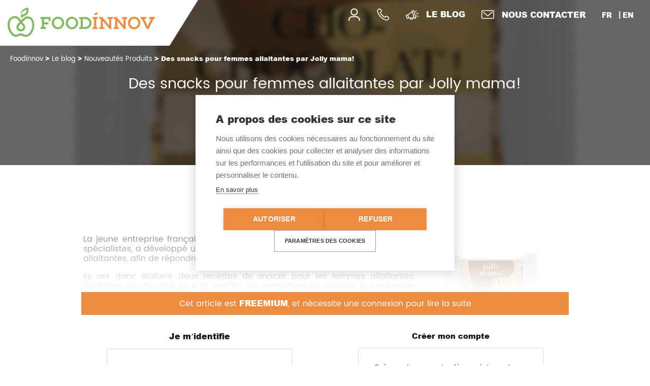

--- FILE ---
content_type: text/html; charset=UTF-8
request_url: https://foodinnov.fr/des-snacks-pour-femmes-allaitantes/
body_size: 17214
content:
<!DOCTYPE html>
<html dir="ltr" lang="fr-FR" prefix="og: https://ogp.me/ns#" class="no-js no-svg">
<head>
<meta charset="UTF-8">
<meta name="viewport" content="width=device-width, initial-scale=1">
<meta http-equiv="Pragma" content="no-cache" />

<link rel="profile" href="http://gmpg.org/xfn/11">
<link rel="icon" type="image/png" href="https://foodinnov.fr/wp-content/themes/FoodinnovGroup/images/favicon.png" />

<!--[if lt IE 9]>
<script src="https://foodinnov.fr/wp-content/themes/FoodinnovGroup/js/html5.js"></script>
<![endif]-->
<title>Des snacks pour femmes allaitantes par Jolly mama! | Foodinnov</title>

		<!-- All in One SEO 4.9.0 - aioseo.com -->
	<meta name="description" content="La jeune entreprise française Jolly mama !, accompagnée par une équipe de spécialistes, a développé une gamme de produits de snacking pour les femmes allaitantes, afin de répondre à leurs besoins spécifiques. Ils ont donc élaboré deux recettes de snacks pour les femmes allaitantes, déclinées au chocolat ou à la myrtille, qui permettent de soutenir" />
	<meta name="robots" content="max-image-preview:large" />
	<meta name="author" content="Giovanni DAMAS"/>
	<meta name="google-site-verification" content="fdTzUo6eOb6PKw2qPUNOVthSh8aB0cIUfUt_Ly1yAl8" />
	<link rel="canonical" href="https://foodinnov.fr/des-snacks-pour-femmes-allaitantes/" />
	<meta name="generator" content="All in One SEO (AIOSEO) 4.9.0" />
		<meta property="og:locale" content="fr_FR" />
		<meta property="og:site_name" content="Foodinnov Group" />
		<meta property="og:type" content="article" />
		<meta property="og:title" content="Des snacks pour femmes allaitantes par Jolly mama! | Foodinnov" />
		<meta property="og:description" content="La jeune entreprise française Jolly mama !, accompagnée par une équipe de spécialistes, a développé une gamme de produits de snacking pour les femmes allaitantes, afin de répondre à leurs besoins spécifiques. Ils ont donc élaboré deux recettes de snacks pour les femmes allaitantes, déclinées au chocolat ou à la myrtille, qui permettent de soutenir" />
		<meta property="og:url" content="https://foodinnov.fr/des-snacks-pour-femmes-allaitantes/" />
		<meta property="og:image" content="https://foodinnov.fr/wp-content/uploads/2019/06/Cho-chocolat.png" />
		<meta property="og:image:secure_url" content="https://foodinnov.fr/wp-content/uploads/2019/06/Cho-chocolat.png" />
		<meta property="og:image:width" content="1357" />
		<meta property="og:image:height" content="1133" />
		<meta property="article:published_time" content="2019-06-06T09:00:47+00:00" />
		<meta property="article:modified_time" content="2019-06-05T15:15:14+00:00" />
		<meta name="twitter:card" content="summary" />
		<meta name="twitter:title" content="Des snacks pour femmes allaitantes par Jolly mama! | Foodinnov" />
		<meta name="twitter:description" content="La jeune entreprise française Jolly mama !, accompagnée par une équipe de spécialistes, a développé une gamme de produits de snacking pour les femmes allaitantes, afin de répondre à leurs besoins spécifiques. Ils ont donc élaboré deux recettes de snacks pour les femmes allaitantes, déclinées au chocolat ou à la myrtille, qui permettent de soutenir" />
		<meta name="twitter:image" content="https://foodinnov.fr/wp-content/uploads/2019/06/Cho-chocolat.png" />
		<script type="application/ld+json" class="aioseo-schema">
			{"@context":"https:\/\/schema.org","@graph":[{"@type":"Article","@id":"https:\/\/foodinnov.fr\/des-snacks-pour-femmes-allaitantes\/#article","name":"Des snacks pour femmes allaitantes par Jolly mama! | Foodinnov","headline":"Des snacks pour femmes allaitantes par Jolly mama!","author":{"@id":"https:\/\/foodinnov.fr\/author\/stagiaire-cfc\/#author"},"publisher":{"@id":"https:\/\/foodinnov.fr\/#organization"},"image":{"@type":"ImageObject","url":"https:\/\/i0.wp.com\/foodinnov.fr\/wp-content\/uploads\/2019\/06\/Cho-chocolat.png?fit=1357%2C1133&ssl=1","width":1357,"height":1133},"datePublished":"2019-06-06T11:00:47+02:00","dateModified":"2019-06-05T17:15:14+02:00","inLanguage":"fr-FR","mainEntityOfPage":{"@id":"https:\/\/foodinnov.fr\/des-snacks-pour-femmes-allaitantes\/#webpage"},"isPartOf":{"@id":"https:\/\/foodinnov.fr\/des-snacks-pour-femmes-allaitantes\/#webpage"},"articleSection":"Le blog, Nouveaut\u00e9s Produits, Fran\u00e7ais, freemium"},{"@type":"BreadcrumbList","@id":"https:\/\/foodinnov.fr\/des-snacks-pour-femmes-allaitantes\/#breadcrumblist","itemListElement":[{"@type":"ListItem","@id":"https:\/\/foodinnov.fr#listItem","position":1,"name":"Home","item":"https:\/\/foodinnov.fr","nextItem":{"@type":"ListItem","@id":"https:\/\/foodinnov.fr\/category\/le-blog\/#listItem","name":"Le blog"}},{"@type":"ListItem","@id":"https:\/\/foodinnov.fr\/category\/le-blog\/#listItem","position":2,"name":"Le blog","item":"https:\/\/foodinnov.fr\/category\/le-blog\/","nextItem":{"@type":"ListItem","@id":"https:\/\/foodinnov.fr\/category\/le-blog\/tendances-nutrition\/#listItem","name":"Nouveaut\u00e9s Produits"},"previousItem":{"@type":"ListItem","@id":"https:\/\/foodinnov.fr#listItem","name":"Home"}},{"@type":"ListItem","@id":"https:\/\/foodinnov.fr\/category\/le-blog\/tendances-nutrition\/#listItem","position":3,"name":"Nouveaut\u00e9s Produits","item":"https:\/\/foodinnov.fr\/category\/le-blog\/tendances-nutrition\/","nextItem":{"@type":"ListItem","@id":"https:\/\/foodinnov.fr\/des-snacks-pour-femmes-allaitantes\/#listItem","name":"Des snacks pour femmes allaitantes par Jolly mama!"},"previousItem":{"@type":"ListItem","@id":"https:\/\/foodinnov.fr\/category\/le-blog\/#listItem","name":"Le blog"}},{"@type":"ListItem","@id":"https:\/\/foodinnov.fr\/des-snacks-pour-femmes-allaitantes\/#listItem","position":4,"name":"Des snacks pour femmes allaitantes par Jolly mama!","previousItem":{"@type":"ListItem","@id":"https:\/\/foodinnov.fr\/category\/le-blog\/tendances-nutrition\/#listItem","name":"Nouveaut\u00e9s Produits"}}]},{"@type":"Organization","@id":"https:\/\/foodinnov.fr\/#organization","name":"Agence Kal\u00e9lia","description":"Leader fran\u00e7ais en innovation et R&D alimentaire","url":"https:\/\/foodinnov.fr\/"},{"@type":"Person","@id":"https:\/\/foodinnov.fr\/author\/stagiaire-cfc\/#author","url":"https:\/\/foodinnov.fr\/author\/stagiaire-cfc\/","name":"Giovanni DAMAS"},{"@type":"WebPage","@id":"https:\/\/foodinnov.fr\/des-snacks-pour-femmes-allaitantes\/#webpage","url":"https:\/\/foodinnov.fr\/des-snacks-pour-femmes-allaitantes\/","name":"Des snacks pour femmes allaitantes par Jolly mama! | Foodinnov","description":"La jeune entreprise fran\u00e7aise Jolly mama !, accompagn\u00e9e par une \u00e9quipe de sp\u00e9cialistes, a d\u00e9velopp\u00e9 une gamme de produits de snacking pour les femmes allaitantes, afin de r\u00e9pondre \u00e0 leurs besoins sp\u00e9cifiques. Ils ont donc \u00e9labor\u00e9 deux recettes de snacks pour les femmes allaitantes, d\u00e9clin\u00e9es au chocolat ou \u00e0 la myrtille, qui permettent de soutenir","inLanguage":"fr-FR","isPartOf":{"@id":"https:\/\/foodinnov.fr\/#website"},"breadcrumb":{"@id":"https:\/\/foodinnov.fr\/des-snacks-pour-femmes-allaitantes\/#breadcrumblist"},"author":{"@id":"https:\/\/foodinnov.fr\/author\/stagiaire-cfc\/#author"},"creator":{"@id":"https:\/\/foodinnov.fr\/author\/stagiaire-cfc\/#author"},"image":{"@type":"ImageObject","url":"https:\/\/i0.wp.com\/foodinnov.fr\/wp-content\/uploads\/2019\/06\/Cho-chocolat.png?fit=1357%2C1133&ssl=1","@id":"https:\/\/foodinnov.fr\/des-snacks-pour-femmes-allaitantes\/#mainImage","width":1357,"height":1133},"primaryImageOfPage":{"@id":"https:\/\/foodinnov.fr\/des-snacks-pour-femmes-allaitantes\/#mainImage"},"datePublished":"2019-06-06T11:00:47+02:00","dateModified":"2019-06-05T17:15:14+02:00"},{"@type":"WebSite","@id":"https:\/\/foodinnov.fr\/#website","url":"https:\/\/foodinnov.fr\/","name":"Foodinnov","description":"Leader fran\u00e7ais en innovation et R&D alimentaire","inLanguage":"fr-FR","publisher":{"@id":"https:\/\/foodinnov.fr\/#organization"}}]}
		</script>
		<!-- All in One SEO -->

<link rel='dns-prefetch' href='//stats.wp.com' />
<link rel='preconnect' href='//c0.wp.com' />
<link rel='preconnect' href='//i0.wp.com' />
<style id='wp-img-auto-sizes-contain-inline-css' type='text/css'>
img:is([sizes=auto i],[sizes^="auto," i]){contain-intrinsic-size:3000px 1500px}
/*# sourceURL=wp-img-auto-sizes-contain-inline-css */
</style>
<style id='wp-emoji-styles-inline-css' type='text/css'>

	img.wp-smiley, img.emoji {
		display: inline !important;
		border: none !important;
		box-shadow: none !important;
		height: 1em !important;
		width: 1em !important;
		margin: 0 0.07em !important;
		vertical-align: -0.1em !important;
		background: none !important;
		padding: 0 !important;
	}
/*# sourceURL=wp-emoji-styles-inline-css */
</style>
<style id='wp-block-library-inline-css' type='text/css'>
:root{--wp-block-synced-color:#7a00df;--wp-block-synced-color--rgb:122,0,223;--wp-bound-block-color:var(--wp-block-synced-color);--wp-editor-canvas-background:#ddd;--wp-admin-theme-color:#007cba;--wp-admin-theme-color--rgb:0,124,186;--wp-admin-theme-color-darker-10:#006ba1;--wp-admin-theme-color-darker-10--rgb:0,107,160.5;--wp-admin-theme-color-darker-20:#005a87;--wp-admin-theme-color-darker-20--rgb:0,90,135;--wp-admin-border-width-focus:2px}@media (min-resolution:192dpi){:root{--wp-admin-border-width-focus:1.5px}}.wp-element-button{cursor:pointer}:root .has-very-light-gray-background-color{background-color:#eee}:root .has-very-dark-gray-background-color{background-color:#313131}:root .has-very-light-gray-color{color:#eee}:root .has-very-dark-gray-color{color:#313131}:root .has-vivid-green-cyan-to-vivid-cyan-blue-gradient-background{background:linear-gradient(135deg,#00d084,#0693e3)}:root .has-purple-crush-gradient-background{background:linear-gradient(135deg,#34e2e4,#4721fb 50%,#ab1dfe)}:root .has-hazy-dawn-gradient-background{background:linear-gradient(135deg,#faaca8,#dad0ec)}:root .has-subdued-olive-gradient-background{background:linear-gradient(135deg,#fafae1,#67a671)}:root .has-atomic-cream-gradient-background{background:linear-gradient(135deg,#fdd79a,#004a59)}:root .has-nightshade-gradient-background{background:linear-gradient(135deg,#330968,#31cdcf)}:root .has-midnight-gradient-background{background:linear-gradient(135deg,#020381,#2874fc)}:root{--wp--preset--font-size--normal:16px;--wp--preset--font-size--huge:42px}.has-regular-font-size{font-size:1em}.has-larger-font-size{font-size:2.625em}.has-normal-font-size{font-size:var(--wp--preset--font-size--normal)}.has-huge-font-size{font-size:var(--wp--preset--font-size--huge)}.has-text-align-center{text-align:center}.has-text-align-left{text-align:left}.has-text-align-right{text-align:right}.has-fit-text{white-space:nowrap!important}#end-resizable-editor-section{display:none}.aligncenter{clear:both}.items-justified-left{justify-content:flex-start}.items-justified-center{justify-content:center}.items-justified-right{justify-content:flex-end}.items-justified-space-between{justify-content:space-between}.screen-reader-text{border:0;clip-path:inset(50%);height:1px;margin:-1px;overflow:hidden;padding:0;position:absolute;width:1px;word-wrap:normal!important}.screen-reader-text:focus{background-color:#ddd;clip-path:none;color:#444;display:block;font-size:1em;height:auto;left:5px;line-height:normal;padding:15px 23px 14px;text-decoration:none;top:5px;width:auto;z-index:100000}html :where(.has-border-color){border-style:solid}html :where([style*=border-top-color]){border-top-style:solid}html :where([style*=border-right-color]){border-right-style:solid}html :where([style*=border-bottom-color]){border-bottom-style:solid}html :where([style*=border-left-color]){border-left-style:solid}html :where([style*=border-width]){border-style:solid}html :where([style*=border-top-width]){border-top-style:solid}html :where([style*=border-right-width]){border-right-style:solid}html :where([style*=border-bottom-width]){border-bottom-style:solid}html :where([style*=border-left-width]){border-left-style:solid}html :where(img[class*=wp-image-]){height:auto;max-width:100%}:where(figure){margin:0 0 1em}html :where(.is-position-sticky){--wp-admin--admin-bar--position-offset:var(--wp-admin--admin-bar--height,0px)}@media screen and (max-width:600px){html :where(.is-position-sticky){--wp-admin--admin-bar--position-offset:0px}}

/*# sourceURL=wp-block-library-inline-css */
</style><style id='global-styles-inline-css' type='text/css'>
:root{--wp--preset--aspect-ratio--square: 1;--wp--preset--aspect-ratio--4-3: 4/3;--wp--preset--aspect-ratio--3-4: 3/4;--wp--preset--aspect-ratio--3-2: 3/2;--wp--preset--aspect-ratio--2-3: 2/3;--wp--preset--aspect-ratio--16-9: 16/9;--wp--preset--aspect-ratio--9-16: 9/16;--wp--preset--color--black: #000000;--wp--preset--color--cyan-bluish-gray: #abb8c3;--wp--preset--color--white: #ffffff;--wp--preset--color--pale-pink: #f78da7;--wp--preset--color--vivid-red: #cf2e2e;--wp--preset--color--luminous-vivid-orange: #ff6900;--wp--preset--color--luminous-vivid-amber: #fcb900;--wp--preset--color--light-green-cyan: #7bdcb5;--wp--preset--color--vivid-green-cyan: #00d084;--wp--preset--color--pale-cyan-blue: #8ed1fc;--wp--preset--color--vivid-cyan-blue: #0693e3;--wp--preset--color--vivid-purple: #9b51e0;--wp--preset--gradient--vivid-cyan-blue-to-vivid-purple: linear-gradient(135deg,rgb(6,147,227) 0%,rgb(155,81,224) 100%);--wp--preset--gradient--light-green-cyan-to-vivid-green-cyan: linear-gradient(135deg,rgb(122,220,180) 0%,rgb(0,208,130) 100%);--wp--preset--gradient--luminous-vivid-amber-to-luminous-vivid-orange: linear-gradient(135deg,rgb(252,185,0) 0%,rgb(255,105,0) 100%);--wp--preset--gradient--luminous-vivid-orange-to-vivid-red: linear-gradient(135deg,rgb(255,105,0) 0%,rgb(207,46,46) 100%);--wp--preset--gradient--very-light-gray-to-cyan-bluish-gray: linear-gradient(135deg,rgb(238,238,238) 0%,rgb(169,184,195) 100%);--wp--preset--gradient--cool-to-warm-spectrum: linear-gradient(135deg,rgb(74,234,220) 0%,rgb(151,120,209) 20%,rgb(207,42,186) 40%,rgb(238,44,130) 60%,rgb(251,105,98) 80%,rgb(254,248,76) 100%);--wp--preset--gradient--blush-light-purple: linear-gradient(135deg,rgb(255,206,236) 0%,rgb(152,150,240) 100%);--wp--preset--gradient--blush-bordeaux: linear-gradient(135deg,rgb(254,205,165) 0%,rgb(254,45,45) 50%,rgb(107,0,62) 100%);--wp--preset--gradient--luminous-dusk: linear-gradient(135deg,rgb(255,203,112) 0%,rgb(199,81,192) 50%,rgb(65,88,208) 100%);--wp--preset--gradient--pale-ocean: linear-gradient(135deg,rgb(255,245,203) 0%,rgb(182,227,212) 50%,rgb(51,167,181) 100%);--wp--preset--gradient--electric-grass: linear-gradient(135deg,rgb(202,248,128) 0%,rgb(113,206,126) 100%);--wp--preset--gradient--midnight: linear-gradient(135deg,rgb(2,3,129) 0%,rgb(40,116,252) 100%);--wp--preset--font-size--small: 13px;--wp--preset--font-size--medium: 20px;--wp--preset--font-size--large: 36px;--wp--preset--font-size--x-large: 42px;--wp--preset--spacing--20: 0.44rem;--wp--preset--spacing--30: 0.67rem;--wp--preset--spacing--40: 1rem;--wp--preset--spacing--50: 1.5rem;--wp--preset--spacing--60: 2.25rem;--wp--preset--spacing--70: 3.38rem;--wp--preset--spacing--80: 5.06rem;--wp--preset--shadow--natural: 6px 6px 9px rgba(0, 0, 0, 0.2);--wp--preset--shadow--deep: 12px 12px 50px rgba(0, 0, 0, 0.4);--wp--preset--shadow--sharp: 6px 6px 0px rgba(0, 0, 0, 0.2);--wp--preset--shadow--outlined: 6px 6px 0px -3px rgb(255, 255, 255), 6px 6px rgb(0, 0, 0);--wp--preset--shadow--crisp: 6px 6px 0px rgb(0, 0, 0);}:where(.is-layout-flex){gap: 0.5em;}:where(.is-layout-grid){gap: 0.5em;}body .is-layout-flex{display: flex;}.is-layout-flex{flex-wrap: wrap;align-items: center;}.is-layout-flex > :is(*, div){margin: 0;}body .is-layout-grid{display: grid;}.is-layout-grid > :is(*, div){margin: 0;}:where(.wp-block-columns.is-layout-flex){gap: 2em;}:where(.wp-block-columns.is-layout-grid){gap: 2em;}:where(.wp-block-post-template.is-layout-flex){gap: 1.25em;}:where(.wp-block-post-template.is-layout-grid){gap: 1.25em;}.has-black-color{color: var(--wp--preset--color--black) !important;}.has-cyan-bluish-gray-color{color: var(--wp--preset--color--cyan-bluish-gray) !important;}.has-white-color{color: var(--wp--preset--color--white) !important;}.has-pale-pink-color{color: var(--wp--preset--color--pale-pink) !important;}.has-vivid-red-color{color: var(--wp--preset--color--vivid-red) !important;}.has-luminous-vivid-orange-color{color: var(--wp--preset--color--luminous-vivid-orange) !important;}.has-luminous-vivid-amber-color{color: var(--wp--preset--color--luminous-vivid-amber) !important;}.has-light-green-cyan-color{color: var(--wp--preset--color--light-green-cyan) !important;}.has-vivid-green-cyan-color{color: var(--wp--preset--color--vivid-green-cyan) !important;}.has-pale-cyan-blue-color{color: var(--wp--preset--color--pale-cyan-blue) !important;}.has-vivid-cyan-blue-color{color: var(--wp--preset--color--vivid-cyan-blue) !important;}.has-vivid-purple-color{color: var(--wp--preset--color--vivid-purple) !important;}.has-black-background-color{background-color: var(--wp--preset--color--black) !important;}.has-cyan-bluish-gray-background-color{background-color: var(--wp--preset--color--cyan-bluish-gray) !important;}.has-white-background-color{background-color: var(--wp--preset--color--white) !important;}.has-pale-pink-background-color{background-color: var(--wp--preset--color--pale-pink) !important;}.has-vivid-red-background-color{background-color: var(--wp--preset--color--vivid-red) !important;}.has-luminous-vivid-orange-background-color{background-color: var(--wp--preset--color--luminous-vivid-orange) !important;}.has-luminous-vivid-amber-background-color{background-color: var(--wp--preset--color--luminous-vivid-amber) !important;}.has-light-green-cyan-background-color{background-color: var(--wp--preset--color--light-green-cyan) !important;}.has-vivid-green-cyan-background-color{background-color: var(--wp--preset--color--vivid-green-cyan) !important;}.has-pale-cyan-blue-background-color{background-color: var(--wp--preset--color--pale-cyan-blue) !important;}.has-vivid-cyan-blue-background-color{background-color: var(--wp--preset--color--vivid-cyan-blue) !important;}.has-vivid-purple-background-color{background-color: var(--wp--preset--color--vivid-purple) !important;}.has-black-border-color{border-color: var(--wp--preset--color--black) !important;}.has-cyan-bluish-gray-border-color{border-color: var(--wp--preset--color--cyan-bluish-gray) !important;}.has-white-border-color{border-color: var(--wp--preset--color--white) !important;}.has-pale-pink-border-color{border-color: var(--wp--preset--color--pale-pink) !important;}.has-vivid-red-border-color{border-color: var(--wp--preset--color--vivid-red) !important;}.has-luminous-vivid-orange-border-color{border-color: var(--wp--preset--color--luminous-vivid-orange) !important;}.has-luminous-vivid-amber-border-color{border-color: var(--wp--preset--color--luminous-vivid-amber) !important;}.has-light-green-cyan-border-color{border-color: var(--wp--preset--color--light-green-cyan) !important;}.has-vivid-green-cyan-border-color{border-color: var(--wp--preset--color--vivid-green-cyan) !important;}.has-pale-cyan-blue-border-color{border-color: var(--wp--preset--color--pale-cyan-blue) !important;}.has-vivid-cyan-blue-border-color{border-color: var(--wp--preset--color--vivid-cyan-blue) !important;}.has-vivid-purple-border-color{border-color: var(--wp--preset--color--vivid-purple) !important;}.has-vivid-cyan-blue-to-vivid-purple-gradient-background{background: var(--wp--preset--gradient--vivid-cyan-blue-to-vivid-purple) !important;}.has-light-green-cyan-to-vivid-green-cyan-gradient-background{background: var(--wp--preset--gradient--light-green-cyan-to-vivid-green-cyan) !important;}.has-luminous-vivid-amber-to-luminous-vivid-orange-gradient-background{background: var(--wp--preset--gradient--luminous-vivid-amber-to-luminous-vivid-orange) !important;}.has-luminous-vivid-orange-to-vivid-red-gradient-background{background: var(--wp--preset--gradient--luminous-vivid-orange-to-vivid-red) !important;}.has-very-light-gray-to-cyan-bluish-gray-gradient-background{background: var(--wp--preset--gradient--very-light-gray-to-cyan-bluish-gray) !important;}.has-cool-to-warm-spectrum-gradient-background{background: var(--wp--preset--gradient--cool-to-warm-spectrum) !important;}.has-blush-light-purple-gradient-background{background: var(--wp--preset--gradient--blush-light-purple) !important;}.has-blush-bordeaux-gradient-background{background: var(--wp--preset--gradient--blush-bordeaux) !important;}.has-luminous-dusk-gradient-background{background: var(--wp--preset--gradient--luminous-dusk) !important;}.has-pale-ocean-gradient-background{background: var(--wp--preset--gradient--pale-ocean) !important;}.has-electric-grass-gradient-background{background: var(--wp--preset--gradient--electric-grass) !important;}.has-midnight-gradient-background{background: var(--wp--preset--gradient--midnight) !important;}.has-small-font-size{font-size: var(--wp--preset--font-size--small) !important;}.has-medium-font-size{font-size: var(--wp--preset--font-size--medium) !important;}.has-large-font-size{font-size: var(--wp--preset--font-size--large) !important;}.has-x-large-font-size{font-size: var(--wp--preset--font-size--x-large) !important;}
/*# sourceURL=global-styles-inline-css */
</style>

<style id='classic-theme-styles-inline-css' type='text/css'>
/*! This file is auto-generated */
.wp-block-button__link{color:#fff;background-color:#32373c;border-radius:9999px;box-shadow:none;text-decoration:none;padding:calc(.667em + 2px) calc(1.333em + 2px);font-size:1.125em}.wp-block-file__button{background:#32373c;color:#fff;text-decoration:none}
/*# sourceURL=/wp-includes/css/classic-themes.min.css */
</style>
<link rel='stylesheet' id='awsm-ead-public-css' href='https://foodinnov.fr/wp-content/plugins/embed-any-document/css/embed-public.min.css?ver=2.7.8' type='text/css' media='all' />
<link rel='stylesheet' id='contact-form-7-css' href='https://foodinnov.fr/wp-content/plugins/contact-form-7/includes/css/styles.css?ver=6.1.3' type='text/css' media='all' />
<link rel='stylesheet' id='wpcf7-redirect-script-frontend-css' href='https://foodinnov.fr/wp-content/plugins/wpcf7-redirect/build/assets/frontend-script.css?ver=2c532d7e2be36f6af233' type='text/css' media='all' />
<link rel='stylesheet' id='font-awesome-css' href='https://foodinnov.fr/wp-content/themes/FoodinnovGroup/fonts/font-awesome/font-awesome.css?ver=6.9' type='text/css' media='all' />
<link rel='stylesheet' id='arial-css' href='https://foodinnov.fr/wp-content/themes/FoodinnovGroup/fonts/arial/Arial.css?ver=6.9' type='text/css' media='all' />
<link rel='stylesheet' id='poppins-css' href='https://foodinnov.fr/wp-content/themes/FoodinnovGroup/fonts/poppins/Poppins.css?ver=6.9' type='text/css' media='all' />
<link rel='stylesheet' id='bunita-css' href='https://foodinnov.fr/wp-content/themes/FoodinnovGroup/fonts/bunita/bunita.css?ver=6.9' type='text/css' media='all' />
<link rel='stylesheet' id='animate-css' href='https://foodinnov.fr/wp-content/themes/FoodinnovGroup/css/animate.css?ver=6.9' type='text/css' media='all' />
<link rel='stylesheet' id='odome-css' href='https://foodinnov.fr/wp-content/themes/FoodinnovGroup/css/odometer-theme-default.css?ver=6.9' type='text/css' media='all' />
<link rel='stylesheet' id='odomeminimal-css' href='https://foodinnov.fr/wp-content/themes/FoodinnovGroup/css/odometer-theme-minimal.css?ver=6.9' type='text/css' media='all' />
<link rel='stylesheet' id='OwlCarousel-css' href='https://foodinnov.fr/wp-content/themes/FoodinnovGroup/css/owl.carousel.css?ver=6.9' type='text/css' media='all' />
<link rel='stylesheet' id='bootstrap-reboot-css' href='https://foodinnov.fr/wp-content/themes/FoodinnovGroup/css/bootstrap-reboot.min.css?ver=6.9' type='text/css' media='all' />
<link rel='stylesheet' id='bootstrap-css' href='https://foodinnov.fr/wp-content/themes/FoodinnovGroup/css/bootstrap.min.css?ver=6.9' type='text/css' media='all' />
<link rel='stylesheet' id='bootstrap-grid-css' href='https://foodinnov.fr/wp-content/themes/FoodinnovGroup/css/bootstrap-grid.min.css?ver=6.9' type='text/css' media='all' />
<link rel='stylesheet' id='style-css' href='https://foodinnov.fr/wp-content/themes/FoodinnovGroup/style.css?ver=6.9' type='text/css' media='all' />
<link rel='stylesheet' id='style-min-css' href='https://foodinnov.fr/wp-content/themes/FoodinnovGroup/dist/css/style.min.css?ver=6.9' type='text/css' media='all' />
<link rel='stylesheet' id='print-css' href='https://foodinnov.fr/wp-content/themes/FoodinnovGroup/print.css?ver=6.9' type='text/css' media='all' />
<link rel='stylesheet' id='custom-large-css' href='https://foodinnov.fr/wp-content/themes/FoodinnovGroup/css/custom.css?ver=6.9' type='text/css' media='all' />
<link rel='stylesheet' id='style-amine-css' href='https://foodinnov.fr/wp-content/themes/FoodinnovGroup/amine/style.css?ver=6.9' type='text/css' media='all' />
<link rel='stylesheet' id='cf7cf-style-css' href='https://foodinnov.fr/wp-content/plugins/cf7-conditional-fields/style.css?ver=2.6.6' type='text/css' media='all' />
<link rel='stylesheet' id='um_modal-css' href='https://foodinnov.fr/wp-content/plugins/ultimate-member/assets/css/um-modal.min.css?ver=2.10.6' type='text/css' media='all' />
<link rel='stylesheet' id='um_ui-css' href='https://foodinnov.fr/wp-content/plugins/ultimate-member/assets/libs/jquery-ui/jquery-ui.min.css?ver=1.13.2' type='text/css' media='all' />
<link rel='stylesheet' id='um_tipsy-css' href='https://foodinnov.fr/wp-content/plugins/ultimate-member/assets/libs/tipsy/tipsy.min.css?ver=1.0.0a' type='text/css' media='all' />
<link rel='stylesheet' id='um_raty-css' href='https://foodinnov.fr/wp-content/plugins/ultimate-member/assets/libs/raty/um-raty.min.css?ver=2.6.0' type='text/css' media='all' />
<link rel='stylesheet' id='select2-css' href='https://foodinnov.fr/wp-content/plugins/ultimate-member/assets/libs/select2/select2.min.css?ver=4.0.13' type='text/css' media='all' />
<link rel='stylesheet' id='um_fileupload-css' href='https://foodinnov.fr/wp-content/plugins/ultimate-member/assets/css/um-fileupload.min.css?ver=2.10.6' type='text/css' media='all' />
<link rel='stylesheet' id='um_confirm-css' href='https://foodinnov.fr/wp-content/plugins/ultimate-member/assets/libs/um-confirm/um-confirm.min.css?ver=1.0' type='text/css' media='all' />
<link rel='stylesheet' id='um_datetime-css' href='https://foodinnov.fr/wp-content/plugins/ultimate-member/assets/libs/pickadate/default.min.css?ver=3.6.2' type='text/css' media='all' />
<link rel='stylesheet' id='um_datetime_date-css' href='https://foodinnov.fr/wp-content/plugins/ultimate-member/assets/libs/pickadate/default.date.min.css?ver=3.6.2' type='text/css' media='all' />
<link rel='stylesheet' id='um_datetime_time-css' href='https://foodinnov.fr/wp-content/plugins/ultimate-member/assets/libs/pickadate/default.time.min.css?ver=3.6.2' type='text/css' media='all' />
<link rel='stylesheet' id='um_fonticons_ii-css' href='https://foodinnov.fr/wp-content/plugins/ultimate-member/assets/libs/legacy/fonticons/fonticons-ii.min.css?ver=2.10.6' type='text/css' media='all' />
<link rel='stylesheet' id='um_fonticons_fa-css' href='https://foodinnov.fr/wp-content/plugins/ultimate-member/assets/libs/legacy/fonticons/fonticons-fa.min.css?ver=2.10.6' type='text/css' media='all' />
<link rel='stylesheet' id='um_fontawesome-css' href='https://foodinnov.fr/wp-content/plugins/ultimate-member/assets/css/um-fontawesome.min.css?ver=6.5.2' type='text/css' media='all' />
<link rel='stylesheet' id='um_common-css' href='https://foodinnov.fr/wp-content/plugins/ultimate-member/assets/css/common.min.css?ver=2.10.6' type='text/css' media='all' />
<link rel='stylesheet' id='um_responsive-css' href='https://foodinnov.fr/wp-content/plugins/ultimate-member/assets/css/um-responsive.min.css?ver=2.10.6' type='text/css' media='all' />
<link rel='stylesheet' id='um_styles-css' href='https://foodinnov.fr/wp-content/plugins/ultimate-member/assets/css/um-styles.min.css?ver=2.10.6' type='text/css' media='all' />
<link rel='stylesheet' id='um_crop-css' href='https://foodinnov.fr/wp-content/plugins/ultimate-member/assets/libs/cropper/cropper.min.css?ver=1.6.1' type='text/css' media='all' />
<link rel='stylesheet' id='um_profile-css' href='https://foodinnov.fr/wp-content/plugins/ultimate-member/assets/css/um-profile.min.css?ver=2.10.6' type='text/css' media='all' />
<link rel='stylesheet' id='um_account-css' href='https://foodinnov.fr/wp-content/plugins/ultimate-member/assets/css/um-account.min.css?ver=2.10.6' type='text/css' media='all' />
<link rel='stylesheet' id='um_misc-css' href='https://foodinnov.fr/wp-content/plugins/ultimate-member/assets/css/um-misc.min.css?ver=2.10.6' type='text/css' media='all' />
<link rel='stylesheet' id='um_default_css-css' href='https://foodinnov.fr/wp-content/plugins/ultimate-member/assets/css/um-old-default.min.css?ver=2.10.6' type='text/css' media='all' />
<script type="text/javascript" src="https://c0.wp.com/c/6.9/wp-includes/js/jquery/jquery.min.js" id="jquery-core-js"></script>
<script type="text/javascript" src="https://c0.wp.com/c/6.9/wp-includes/js/jquery/jquery-migrate.min.js" id="jquery-migrate-js"></script>
<script type="text/javascript" src="https://foodinnov.fr/wp-content/plugins/embed-office-viewer/assets/js/script.js?ver=6.9" id="eov-js"></script>
<script type="text/javascript" src="https://foodinnov.fr/wp-content/themes/FoodinnovGroup/js/modernizr.js?ver=6.9" id="modernizr-js"></script>
<script type="text/javascript" src="https://foodinnov.fr/wp-content/themes/FoodinnovGroup/js/classie.js?ver=6.9" id="classie-js"></script>
<script type="text/javascript" src="https://foodinnov.fr/wp-content/themes/FoodinnovGroup/js/owl.carousel.js?ver=6.9" id="owlcarousel-js"></script>
<script type="text/javascript" src="https://foodinnov.fr/wp-content/themes/FoodinnovGroup/js/odometer.js?ver=6.9" id="odometer-js"></script>
<script type="text/javascript" src="https://foodinnov.fr/wp-content/themes/FoodinnovGroup/js/anime.js?ver=6.9" id="anime-js"></script>
<script type="text/javascript" src="https://foodinnov.fr/wp-content/themes/FoodinnovGroup/js/popper.js?ver=6.9" id="popper-js"></script>
<script type="text/javascript" src="https://foodinnov.fr/wp-content/themes/FoodinnovGroup/js/utils.js?ver=6.9" id="tools-js"></script>
<script type="text/javascript" src="https://foodinnov.fr/wp-content/themes/FoodinnovGroup/js/tether.js?ver=6.9" id="tether-js"></script>
<script type="text/javascript" src="https://foodinnov.fr/wp-content/themes/FoodinnovGroup/js/imagesloaded.min.js?ver=6.9" id="imgLoaded-js"></script>
<script type="text/javascript" src="https://foodinnov.fr/wp-content/themes/FoodinnovGroup/js/isotope.min.js?ver=6.9" id="isotop-js"></script>
<script type="text/javascript" src="https://foodinnov.fr/wp-content/themes/FoodinnovGroup/js/bootstrap.min.js?ver=6.9" id="bootstrap-js"></script>
<script type="text/javascript" src="https://foodinnov.fr/wp-content/themes/FoodinnovGroup/js/custom.js?ver=6.9" id="custom-js"></script>
<script type="text/javascript" id="main-js-extra">
/* <![CDATA[ */
var WPURLS = {"siteURL":"https://foodinnov.fr","themeURL":"https://foodinnov.fr/wp-content/themes/FoodinnovGroup","ajaxURL":"https://foodinnov.fr/wp-admin/admin-ajax.php"};
//# sourceURL=main-js-extra
/* ]]> */
</script>
<script type="text/javascript" src="https://foodinnov.fr/wp-content/themes/FoodinnovGroup/src/js/main.js?ver=6.9" id="main-js"></script>
<script type="text/javascript" src="https://foodinnov.fr/wp-content/themes/FoodinnovGroup/amine/main.js?ver=6.9" id="amine-js"></script>
<script type="text/javascript" src="https://foodinnov.fr/wp-content/plugins/ultimate-member/assets/js/um-gdpr.min.js?ver=2.10.6" id="um-gdpr-js"></script>
<link rel="https://api.w.org/" href="https://foodinnov.fr/wp-json/" /><link rel="alternate" title="JSON" type="application/json" href="https://foodinnov.fr/wp-json/wp/v2/posts/45759" /><link rel="EditURI" type="application/rsd+xml" title="RSD" href="https://foodinnov.fr/xmlrpc.php?rsd" />
<link rel='shortlink' href='https://foodinnov.fr/?p=45759' />
	<style>img#wpstats{display:none}</style>
		
<!-- Google Tag Manager -->
<script>(function(w,d,s,l,i){w[l]=w[l]||[];w[l].push({'gtm.start':
new Date().getTime(),event:'gtm.js'});var f=d.getElementsByTagName(s)[0],
j=d.createElement(s),dl=l!='dataLayer'?'&l='+l:'';j.async=true;j.src=
'https://www.googletagmanager.com/gtm.js?id='+i+dl;f.parentNode.insertBefore(j,f);
})(window,document,'script','dataLayer','GTM-PF2MZLC');</script>
<!-- End Google Tag Manager -->
</head>

<body class="wp-singular post-template-default single single-post postid-45759 single-format-standard wp-theme-FoodinnovGroup jdf_environment_production jdf_environment_server_client" >
<!-- Google Tag Manager (noscript) -->
<noscript><iframe src="https://www.googletagmanager.com/ns.html?id=GTM-PF2MZLC"
height="0" width="0" style="display:none;visibility:hidden"></iframe></noscript>
<!-- End Google Tag Manager (noscript) -->

<div id="page" class="site lang-fr">


	<div class="overlayFull"></div>

	<header id="masthead" class="site-header" role="banner">
		<div class="site-branding">

							<div class="containerHead">
					<div class="headStick">
						<p class="site-title logo-head"><a href="https://foodinnov.fr/" rel="home"><img src="https://foodinnov.fr/wp-content/themes/FoodinnovGroup/images/svg/logo_footerinnovgroup_long.svg" alt="Logo Foodinnov Group"></a></p>

						<section class="toolsHead">
							<div class="compteHead">
								<p>
									<a href="https://foodinnov.fr//mon-compte">
										<span><img class="telIcon" src="https://foodinnov.fr/wp-content/themes/FoodinnovGroup/images/svg/profile_white.svg" alt="Telephone"></span>
									</a>
								</p>
							</div>
							<div class="telHead">
								<!--<p><a href="tel:0240752591"><span>Foodinnov - Nantes</span>02 40 75 25 91</a></p>-->
								<p><a href="tel:0299525400"><span>Foodinnov</span>02 99 52 54 00</a></p>
								<img class="telIcon" src="https://foodinnov.fr/wp-content/themes/FoodinnovGroup/images/svg/telIcon.svg" alt="Telephone">
								<img class="telIcon-hover" src="https://foodinnov.fr/wp-content/themes/FoodinnovGroup/images/svg/telIcon_black.svg" alt="Telephone">

							</div>
							<div class="blogHead contactHead">
								<a href="https://foodinnov.fr/category/le-blog/ ">
									<img class="blogIcon" src="https://foodinnov.fr/wp-content/themes/FoodinnovGroup/images/svg/blogIcon.svg" alt="Blog">
									<img class="blogIcon-hover" src="https://foodinnov.fr/wp-content/themes/FoodinnovGroup/images/svg/blogIcon_black.svg" alt="Blog">
									Le blog								</a>
							</div>
							<div class="contactHead">
								<img class="contactIcon" src="https://foodinnov.fr/wp-content/themes/FoodinnovGroup/images/svg/contactIcon.svg" alt="Contact">
								<img class="contactIcon-hover" src="https://foodinnov.fr/wp-content/themes/FoodinnovGroup/images/svg/contactIcon_black.svg" alt="Contact">

								<a href="https://foodinnov.fr/nous-contacter/">Nous contacter</a>
								<a class="recrutHead" href="https://foodinnov.fr/recrutement/">Recrutement</a>

							</div>
							<div class="switchEn">
                    			<ul>	<li class="lang-item lang-item-86 lang-item-fr current-lang lang-item-first"><a lang="fr-FR" hreflang="fr-FR" href="https://foodinnov.fr/des-snacks-pour-femmes-allaitantes/" aria-current="true">fr</a></li>
	<li class="lang-item lang-item-102 lang-item-en no-translation"><a lang="en-GB" hreflang="en-GB" href="https://foodinnov.fr/en/">en</a></li>
</ul>
                   			</div>
							<!--<div class="switchEn">
								<a href="">FR</a> | <a href="">EN</a>
							</div>-->
						</section><!-- .toolsHead -->
					</div><!-- .headStick -->
					<ul id="breadcrumb"><!-- Breadcrumb NavXT 7.4.1 -->
<span property="itemListElement" typeof="ListItem"><a property="item" typeof="WebPage" title="Go to Foodinnov." href="https://foodinnov.fr" class="home"><span property="name">Foodinnov</span></a><meta property="position" content="1"></span> &gt; <span property="itemListElement" typeof="ListItem"><a property="item" typeof="WebPage" title="Allez à Le blog category archives." href="https://foodinnov.fr/category/le-blog/" class="taxonomy category"><span property="name">Le blog</span></a><meta property="position" content="2"></span> &gt; <span property="itemListElement" typeof="ListItem"><a property="item" typeof="WebPage" title="Allez à Nouveautés Produits category archives." href="https://foodinnov.fr/category/le-blog/tendances-nutrition/" class="taxonomy category"><span property="name">Nouveautés Produits</span></a><meta property="position" content="3"></span> &gt; Des snacks pour femmes allaitantes par Jolly mama!</ul>				</div><!-- .containerHead -->


			



			<!--- POUR LA PAGE BLOG -->
			


		</div><!-- .site-branding -->
	</header><!-- #masthead -->



	<!-- STICKY MENU -->
	<div id="stickyMenu" class="container-menu-left">
		<div class="menu-holder">

				<ul id="menu-main-header" class="menu"><li id="menu-item-24023" class="picto-accueil menu-item menu-item-type-post_type menu-item-object-page menu-item-home menu-item-24023"><a href="https://foodinnov.fr/">Accueil</a></li>
<li id="menu-item-30" class="picto-offer menu-item menu-item-type-custom menu-item-object-custom menu-item-has-children menu-item-30"><a>Nos offres</a>
<ul class="sub-menu">
	<li id="menu-item-71533" class="menu-item menu-item-type-post_type menu-item-object-offres menu-item-71533"><a href="https://foodinnov.fr/offres/private-label-alimentaire/">Private Label</a></li>
	<li id="menu-item-24024" class="menu-item menu-item-type-taxonomy menu-item-object-categorie-offre menu-item-has-children menu-item-24024"><a href="https://foodinnov.fr/categorie-offre/management-innovation/">Management de l&#8217;innovation</a>
	<ul class="sub-menu">
		<li id="menu-item-168" class="menu-item menu-item-type-post_type menu-item-object-offres menu-item-168"><a href="https://foodinnov.fr/offres/management-innovation-alimentaire/">Management de l’innovation</a></li>
		<li id="menu-item-10124" class="menu-item menu-item-type-post_type menu-item-object-offres menu-item-10124"><a href="https://foodinnov.fr/offres/management-innovation-alimentaire/#para_1">Atelier de créativité</a></li>
		<li id="menu-item-10125" class="menu-item menu-item-type-post_type menu-item-object-offres menu-item-10125"><a href="https://foodinnov.fr/offres/management-innovation-alimentaire/#para_2">Accompagnement en stratégie marketing et commerciale</a></li>
	</ul>
</li>
	<li id="menu-item-37" class="menu-item menu-item-type-taxonomy menu-item-object-categorie-offre menu-item-has-children menu-item-37"><a href="https://foodinnov.fr/categorie-offre/retd-developpement-produit/">Développement produit</a>
	<ul class="sub-menu">
		<li id="menu-item-24025" class="menu-item menu-item-type-post_type menu-item-object-offres menu-item-24025"><a href="https://foodinnov.fr/offres/rd-alimentaire-process-emballage/">Développement produit, process et emballage</a></li>
		<li id="menu-item-10126" class="menu-item menu-item-type-post_type menu-item-object-offres menu-item-10126"><a href="https://foodinnov.fr/offres/rd-alimentaire-process-emballage/#para_2">Innover par la recherche appliquée</a></li>
		<li id="menu-item-10127" class="menu-item menu-item-type-post_type menu-item-object-offres menu-item-10127"><a href="https://foodinnov.fr/offres/rd-alimentaire-process-emballage/#para_3">Étude de faisabilité d&#8217;un projet</a></li>
		<li id="menu-item-10128" class="menu-item menu-item-type-post_type menu-item-object-offres menu-item-10128"><a href="https://foodinnov.fr/offres/rd-alimentaire-process-emballage/#para_4">Location laboratoire culinaire</a></li>
	</ul>
</li>
	<li id="menu-item-24026" class="menu-item menu-item-type-taxonomy menu-item-object-categorie-offre menu-item-has-children menu-item-24026"><a href="https://foodinnov.fr/categorie-offre/expertise_scientifique/">Expertise scientifique</a>
	<ul class="sub-menu">
		<li id="menu-item-24027" class="menu-item menu-item-type-post_type menu-item-object-offres menu-item-24027"><a href="https://foodinnov.fr/offres/conseil-reglementaire/">Conseil réglementaire</a></li>
		<li id="menu-item-24028" class="menu-item menu-item-type-post_type menu-item-object-offres menu-item-24028"><a href="https://foodinnov.fr/offres/conseil-scientifique/">Conseil scientifique</a></li>
	</ul>
</li>
	<li id="menu-item-62851" class="menu-item menu-item-type-taxonomy menu-item-object-categorie-offre menu-item-has-children menu-item-62851"><a href="https://foodinnov.fr/categorie-offre/conseil-nutrition/">Conseil en nutrition</a>
	<ul class="sub-menu">
		<li id="menu-item-24029" class="menu-item menu-item-type-post_type menu-item-object-offres menu-item-24029"><a href="https://foodinnov.fr/offres/expertise-nutritionnelle/">Expertise nutritionnelle</a></li>
	</ul>
</li>
	<li id="menu-item-24033" class="menu-item menu-item-type-taxonomy menu-item-object-categorie-offre menu-item-has-children menu-item-24033"><a href="https://foodinnov.fr/categorie-offre/export/">Export</a>
	<ul class="sub-menu">
		<li id="menu-item-24036" class="menu-item menu-item-type-post_type menu-item-object-offres menu-item-24036"><a href="https://foodinnov.fr/offres/assistance-reglementaire-a-lexport/">Assistance réglementaire à l’export</a></li>
		<li id="menu-item-24035" class="menu-item menu-item-type-post_type menu-item-object-offres menu-item-24035"><a href="https://foodinnov.fr/offres/assistance-dans-les-procedures-dimportation/">Assistance dans les procédures d’importation et exportation</a></li>
		<li id="menu-item-24034" class="menu-item menu-item-type-post_type menu-item-object-offres menu-item-24034"><a href="https://foodinnov.fr/offres/accompagnement-dans-les-procedures-americaines/">Accompagnement dans les procédures américaines</a></li>
	</ul>
</li>
	<li id="menu-item-24238" class="menu-item menu-item-type-post_type menu-item-object-offres menu-item-24238"><a href="https://foodinnov.fr/offres/accompagnement-tranfert-industriel/">Accompagnement au transfert industriel</a></li>
	<li id="menu-item-24038" class="menu-item menu-item-type-taxonomy menu-item-object-categorie-offre menu-item-has-children menu-item-24038"><a href="https://foodinnov.fr/categorie-offre/veille-outils-formations/">Veille, Outils, Formations</a>
	<ul class="sub-menu">
		<li id="menu-item-24030" class="menu-item menu-item-type-post_type menu-item-object-offres menu-item-24030"><a href="https://foodinnov.fr/offres/veille/">Veille</a></li>
		<li id="menu-item-24037" class="menu-item menu-item-type-post_type menu-item-object-offres menu-item-24037"><a href="https://foodinnov.fr/offres/exportalim-veille/">Lettre Export</a></li>
		<li id="menu-item-10140" class="menu-item menu-item-type-post_type menu-item-object-offres current-post-parent menu-item-10140"><a href="https://foodinnov.fr/offres/formations-r-d-alimentaire-innovation-nutrition/#para_1">Formations orientées innovation et nutrition</a></li>
		<li id="menu-item-10129" class="menu-item menu-item-type-post_type menu-item-object-offres current-post-parent menu-item-10129"><a href="https://foodinnov.fr/offres/formations-r-d-alimentaire-innovation-nutrition/#para_3">Formations sur mesure</a></li>
	</ul>
</li>
</ul>
</li>
<li id="menu-item-29" class="picto-discover menu-item menu-item-type-custom menu-item-object-custom menu-item-has-children menu-item-29"><a>Nous découvrir</a>
<ul class="sub-menu">
	<li id="menu-item-24040" class="menu-item menu-item-type-post_type menu-item-object-page menu-item-24040"><a href="https://foodinnov.fr/histoire-au-service-innovation-alimentaire/">Notre histoire</a></li>
	<li id="menu-item-24039" class="menu-item menu-item-type-post_type menu-item-object-page menu-item-24039"><a href="https://foodinnov.fr/equipe-experts-innovation-alimentaire/">Notre équipe</a></li>
	<li id="menu-item-17020" class="menu-item menu-item-type-custom menu-item-object-custom menu-item-17020"><a href="https://foodinnov.fr/nous-contacter/#mapContact">Où nous trouver</a></li>
</ul>
</li>
<li id="menu-item-24041" class="picto-blog menu-item menu-item-type-taxonomy menu-item-object-category current-post-ancestor current-menu-parent current-post-parent menu-item-has-children menu-item-24041"><a href="https://foodinnov.fr/category/le-blog/">Le blog</a>
<ul class="sub-menu">
	<li id="menu-item-10152" class="menu-item menu-item-type-taxonomy menu-item-object-category current-post-ancestor current-menu-parent current-post-parent menu-item-10152"><a href="https://foodinnov.fr/category/le-blog/">Voir tous les articles</a></li>
	<li id="menu-item-24042" class="menu-item menu-item-type-taxonomy menu-item-object-category menu-item-24042"><a href="https://foodinnov.fr/category/le-blog/actus-foodinnov/">Actus Foodinnov</a></li>
	<li id="menu-item-24044" class="menu-item menu-item-type-taxonomy menu-item-object-category current-post-ancestor current-menu-parent current-post-parent menu-item-24044"><a href="https://foodinnov.fr/category/le-blog/tendances-nutrition/">Nouveautés Produits</a></li>
	<li id="menu-item-24046" class="menu-item menu-item-type-taxonomy menu-item-object-category menu-item-24046"><a href="https://foodinnov.fr/category/le-blog/actus-nutrition/">Actus Nutrition &amp; Tendances</a></li>
	<li id="menu-item-44771" class="menu-item menu-item-type-taxonomy menu-item-object-category menu-item-44771"><a href="https://foodinnov.fr/category/le-blog/loeil-des-experts/">L&#8217;oeil des experts</a></li>
	<li id="menu-item-24050" class="menu-item menu-item-type-taxonomy menu-item-object-category menu-item-24050"><a href="https://foodinnov.fr/category/le-blog/nouveautes-ingredients/">Nouveautés Ingrédients</a></li>
	<li id="menu-item-24045" class="menu-item menu-item-type-taxonomy menu-item-object-category menu-item-24045"><a href="https://foodinnov.fr/category/le-blog/sciences-et-sante/">Sciences et santé</a></li>
	<li id="menu-item-24047" class="menu-item menu-item-type-taxonomy menu-item-object-category menu-item-24047"><a href="https://foodinnov.fr/category/le-blog/actus-reglementaires/">Actus Réglementaires</a></li>
	<li id="menu-item-24048" class="menu-item menu-item-type-taxonomy menu-item-object-category menu-item-24048"><a href="https://foodinnov.fr/category/le-blog/export/">Export</a></li>
	<li id="menu-item-24049" class="menu-item menu-item-type-taxonomy menu-item-object-category menu-item-24049"><a href="https://foodinnov.fr/category/le-blog/live-valorial-nutrition-sante/">Lettre Nutrition &amp; Santé (Archives)</a></li>
</ul>
</li>
<li id="menu-item-24051" class="picto-advice menu-item menu-item-type-custom menu-item-object-custom menu-item-has-children menu-item-24051"><a href="https://foodinnov.fr/nous-contacter/">Nous contacter</a>
<ul class="sub-menu">
	<li id="menu-item-24052" class="menu-item menu-item-type-post_type menu-item-object-page menu-item-24052"><a href="https://foodinnov.fr/nous-contacter/">Nous contacter</a></li>
	<li id="menu-item-24053" class="menu-item menu-item-type-post_type menu-item-object-page menu-item-24053"><a href="https://foodinnov.fr/recrutement/">Recrutement</a></li>
</ul>
</li>
<li id="menu-item-44874" class="picto-compte menu-item menu-item-type-post_type menu-item-object-page menu-item-44874"><a href="https://foodinnov.fr/mon-compte/">Mon compte</a></li>
</ul>
			<div class="container-sub-toggle">
				<a href="" class="closerToggle">
					<img class="closerTog" src="https://foodinnov.fr/wp-content/themes/FoodinnovGroup/images/svg/closer_grey.svg" alt="Bouton Fermer">
				</a>
				<a href="" class="prevToggle">
					<img class="prevTog" src="https://foodinnov.fr/wp-content/themes/FoodinnovGroup/images/svg/prevToggle.svg" alt="Bouton précédent">
				</a>
				<div class="title-switch">
					<p></p>
				</div>

				<ul class="push-content" data-parent="0"></ul>

			</div>

		</div><!-- .menu-holder -->
	</div> <!-- #stickyMenu -->

	<!-- END STICKY MENU -->




	<!-- MENU RESPONSIVE FULL SCREEN  -->
	<div id="menuResponsive">
		<div class="menu-container">
			<div class="container">
				<div class="row">
					<div class="col-lg-12">
						<h2><img src="https://foodinnov.fr/wp-content/themes/FoodinnovGroup/images/svg/logo_footerinnovgroup_long.svg" alt="Logo Foodinnov Group"></h2>
						<ul id="menu-main-header-1" class="menu"><li class="picto-accueil menu-item menu-item-type-post_type menu-item-object-page menu-item-home menu-item-24023"><a href="https://foodinnov.fr/">Accueil</a></li>
<li class="picto-offer menu-item menu-item-type-custom menu-item-object-custom menu-item-has-children menu-item-30"><a>Nos offres</a>
<ul class="sub-menu">
	<li class="menu-item menu-item-type-post_type menu-item-object-offres menu-item-71533"><a href="https://foodinnov.fr/offres/private-label-alimentaire/">Private Label</a></li>
	<li class="menu-item menu-item-type-taxonomy menu-item-object-categorie-offre menu-item-has-children menu-item-24024"><a href="https://foodinnov.fr/categorie-offre/management-innovation/">Management de l&#8217;innovation</a>
	<ul class="sub-menu">
		<li class="menu-item menu-item-type-post_type menu-item-object-offres menu-item-168"><a href="https://foodinnov.fr/offres/management-innovation-alimentaire/">Management de l’innovation</a></li>
		<li class="menu-item menu-item-type-post_type menu-item-object-offres menu-item-10124"><a href="https://foodinnov.fr/offres/management-innovation-alimentaire/#para_1">Atelier de créativité</a></li>
		<li class="menu-item menu-item-type-post_type menu-item-object-offres menu-item-10125"><a href="https://foodinnov.fr/offres/management-innovation-alimentaire/#para_2">Accompagnement en stratégie marketing et commerciale</a></li>
	</ul>
</li>
	<li class="menu-item menu-item-type-taxonomy menu-item-object-categorie-offre menu-item-has-children menu-item-37"><a href="https://foodinnov.fr/categorie-offre/retd-developpement-produit/">Développement produit</a>
	<ul class="sub-menu">
		<li class="menu-item menu-item-type-post_type menu-item-object-offres menu-item-24025"><a href="https://foodinnov.fr/offres/rd-alimentaire-process-emballage/">Développement produit, process et emballage</a></li>
		<li class="menu-item menu-item-type-post_type menu-item-object-offres menu-item-10126"><a href="https://foodinnov.fr/offres/rd-alimentaire-process-emballage/#para_2">Innover par la recherche appliquée</a></li>
		<li class="menu-item menu-item-type-post_type menu-item-object-offres menu-item-10127"><a href="https://foodinnov.fr/offres/rd-alimentaire-process-emballage/#para_3">Étude de faisabilité d&#8217;un projet</a></li>
		<li class="menu-item menu-item-type-post_type menu-item-object-offres menu-item-10128"><a href="https://foodinnov.fr/offres/rd-alimentaire-process-emballage/#para_4">Location laboratoire culinaire</a></li>
	</ul>
</li>
	<li class="menu-item menu-item-type-taxonomy menu-item-object-categorie-offre menu-item-has-children menu-item-24026"><a href="https://foodinnov.fr/categorie-offre/expertise_scientifique/">Expertise scientifique</a>
	<ul class="sub-menu">
		<li class="menu-item menu-item-type-post_type menu-item-object-offres menu-item-24027"><a href="https://foodinnov.fr/offres/conseil-reglementaire/">Conseil réglementaire</a></li>
		<li class="menu-item menu-item-type-post_type menu-item-object-offres menu-item-24028"><a href="https://foodinnov.fr/offres/conseil-scientifique/">Conseil scientifique</a></li>
	</ul>
</li>
	<li class="menu-item menu-item-type-taxonomy menu-item-object-categorie-offre menu-item-has-children menu-item-62851"><a href="https://foodinnov.fr/categorie-offre/conseil-nutrition/">Conseil en nutrition</a>
	<ul class="sub-menu">
		<li class="menu-item menu-item-type-post_type menu-item-object-offres menu-item-24029"><a href="https://foodinnov.fr/offres/expertise-nutritionnelle/">Expertise nutritionnelle</a></li>
	</ul>
</li>
	<li class="menu-item menu-item-type-taxonomy menu-item-object-categorie-offre menu-item-has-children menu-item-24033"><a href="https://foodinnov.fr/categorie-offre/export/">Export</a>
	<ul class="sub-menu">
		<li class="menu-item menu-item-type-post_type menu-item-object-offres menu-item-24036"><a href="https://foodinnov.fr/offres/assistance-reglementaire-a-lexport/">Assistance réglementaire à l’export</a></li>
		<li class="menu-item menu-item-type-post_type menu-item-object-offres menu-item-24035"><a href="https://foodinnov.fr/offres/assistance-dans-les-procedures-dimportation/">Assistance dans les procédures d’importation et exportation</a></li>
		<li class="menu-item menu-item-type-post_type menu-item-object-offres menu-item-24034"><a href="https://foodinnov.fr/offres/accompagnement-dans-les-procedures-americaines/">Accompagnement dans les procédures américaines</a></li>
	</ul>
</li>
	<li class="menu-item menu-item-type-post_type menu-item-object-offres menu-item-24238"><a href="https://foodinnov.fr/offres/accompagnement-tranfert-industriel/">Accompagnement au transfert industriel</a></li>
	<li class="menu-item menu-item-type-taxonomy menu-item-object-categorie-offre menu-item-has-children menu-item-24038"><a href="https://foodinnov.fr/categorie-offre/veille-outils-formations/">Veille, Outils, Formations</a>
	<ul class="sub-menu">
		<li class="menu-item menu-item-type-post_type menu-item-object-offres menu-item-24030"><a href="https://foodinnov.fr/offres/veille/">Veille</a></li>
		<li class="menu-item menu-item-type-post_type menu-item-object-offres menu-item-24037"><a href="https://foodinnov.fr/offres/exportalim-veille/">Lettre Export</a></li>
		<li class="menu-item menu-item-type-post_type menu-item-object-offres current-post-parent menu-item-10140"><a href="https://foodinnov.fr/offres/formations-r-d-alimentaire-innovation-nutrition/#para_1">Formations orientées innovation et nutrition</a></li>
		<li class="menu-item menu-item-type-post_type menu-item-object-offres current-post-parent menu-item-10129"><a href="https://foodinnov.fr/offres/formations-r-d-alimentaire-innovation-nutrition/#para_3">Formations sur mesure</a></li>
	</ul>
</li>
</ul>
</li>
<li class="picto-discover menu-item menu-item-type-custom menu-item-object-custom menu-item-has-children menu-item-29"><a>Nous découvrir</a>
<ul class="sub-menu">
	<li class="menu-item menu-item-type-post_type menu-item-object-page menu-item-24040"><a href="https://foodinnov.fr/histoire-au-service-innovation-alimentaire/">Notre histoire</a></li>
	<li class="menu-item menu-item-type-post_type menu-item-object-page menu-item-24039"><a href="https://foodinnov.fr/equipe-experts-innovation-alimentaire/">Notre équipe</a></li>
	<li class="menu-item menu-item-type-custom menu-item-object-custom menu-item-17020"><a href="https://foodinnov.fr/nous-contacter/#mapContact">Où nous trouver</a></li>
</ul>
</li>
<li class="picto-blog menu-item menu-item-type-taxonomy menu-item-object-category current-post-ancestor current-menu-parent current-post-parent menu-item-has-children menu-item-24041"><a href="https://foodinnov.fr/category/le-blog/">Le blog</a>
<ul class="sub-menu">
	<li class="menu-item menu-item-type-taxonomy menu-item-object-category current-post-ancestor current-menu-parent current-post-parent menu-item-10152"><a href="https://foodinnov.fr/category/le-blog/">Voir tous les articles</a></li>
	<li class="menu-item menu-item-type-taxonomy menu-item-object-category menu-item-24042"><a href="https://foodinnov.fr/category/le-blog/actus-foodinnov/">Actus Foodinnov</a></li>
	<li class="menu-item menu-item-type-taxonomy menu-item-object-category current-post-ancestor current-menu-parent current-post-parent menu-item-24044"><a href="https://foodinnov.fr/category/le-blog/tendances-nutrition/">Nouveautés Produits</a></li>
	<li class="menu-item menu-item-type-taxonomy menu-item-object-category menu-item-24046"><a href="https://foodinnov.fr/category/le-blog/actus-nutrition/">Actus Nutrition &amp; Tendances</a></li>
	<li class="menu-item menu-item-type-taxonomy menu-item-object-category menu-item-44771"><a href="https://foodinnov.fr/category/le-blog/loeil-des-experts/">L&#8217;oeil des experts</a></li>
	<li class="menu-item menu-item-type-taxonomy menu-item-object-category menu-item-24050"><a href="https://foodinnov.fr/category/le-blog/nouveautes-ingredients/">Nouveautés Ingrédients</a></li>
	<li class="menu-item menu-item-type-taxonomy menu-item-object-category menu-item-24045"><a href="https://foodinnov.fr/category/le-blog/sciences-et-sante/">Sciences et santé</a></li>
	<li class="menu-item menu-item-type-taxonomy menu-item-object-category menu-item-24047"><a href="https://foodinnov.fr/category/le-blog/actus-reglementaires/">Actus Réglementaires</a></li>
	<li class="menu-item menu-item-type-taxonomy menu-item-object-category menu-item-24048"><a href="https://foodinnov.fr/category/le-blog/export/">Export</a></li>
	<li class="menu-item menu-item-type-taxonomy menu-item-object-category menu-item-24049"><a href="https://foodinnov.fr/category/le-blog/live-valorial-nutrition-sante/">Lettre Nutrition &amp; Santé (Archives)</a></li>
</ul>
</li>
<li class="picto-advice menu-item menu-item-type-custom menu-item-object-custom menu-item-has-children menu-item-24051"><a href="https://foodinnov.fr/nous-contacter/">Nous contacter</a>
<ul class="sub-menu">
	<li class="menu-item menu-item-type-post_type menu-item-object-page menu-item-24052"><a href="https://foodinnov.fr/nous-contacter/">Nous contacter</a></li>
	<li class="menu-item menu-item-type-post_type menu-item-object-page menu-item-24053"><a href="https://foodinnov.fr/recrutement/">Recrutement</a></li>
</ul>
</li>
<li class="picto-compte menu-item menu-item-type-post_type menu-item-object-page menu-item-44874"><a href="https://foodinnov.fr/mon-compte/">Mon compte</a></li>
</ul>
					</div>
				</div>
			</div>
		</div>
		<button class="bt-close-responsive" data-type="close-menu-responsive"><span>Fermer</span><img src="https://foodinnov.fr/wp-content/themes/FoodinnovGroup/images/svg/closeWhite.svg" alt="Bouton fermer"></button>
	</div>

	<!-- BT OPEN MENU RESPONSIVE -->
	<button id="bt-menu-responsive" data-type="open-menu"><span>Menu</span><img src="https://foodinnov.fr/wp-content/themes/FoodinnovGroup/images/svg/menuBurger.svg" alt="Menu"></button>


	<div class="site-content-contain">
		<div id="content" class="site-content">

<!-- HEADER SINGLE PAGE -->
<section id="headerSingle" class="notStickMenu">
	<div class="coverBack">
		<figure style="background-image:url('https://i0.wp.com/foodinnov.fr/wp-content/uploads/2019/06/Cho-chocolat.png?fit=1357%2C1133&ssl=1')"></figure>
	</div>
	<div class="containHead">
		<h1>Des snacks pour femmes allaitantes par Jolly mama!</h1>
		<div class="infoSupTitle">
			<span class="datePost">06.06.2019</span>
						<span class="countView">1005 Vue(s)</span>
					</div>
	</div>
		<p class="postAuthor">Posté par <span>Giovanni DAMAS</span></p>

</section>
<!-- END HEADER SINGLE PAGE -->

<div class="wrap">
	<div id="primary" class="content-area">
		<main id="main" class="site-main" role="main">

							
				

				<section class="container-single-post container freemium ">

					
						<div class="connectStop">
							<div class="contain-infoConnect">
																	<div class="infoConnect">
										<p>Cet article est <span>FREEMIUM</span>, et nécessite une connexion pour lire la suite</p>
									</div>
								
																	<div class="row">
										<div class="col-lg-5 myConnectAccount">
											<span class="titleCompte">Je m’identifie</span>
											<div>
												
<div class="um um-login um-44208">
	<div class="um-form">
		<form method="post" action="" autocomplete="off">
			<div class="um-row _um_row_1 " style="margin: 0 0 30px 0;"><div class="um-col-1"><div  id="um_field_44208_username" class="um-field um-field-text  um-field-username um-field-text um-field-type_text" data-key="username"><div class="um-field-label"><label for="username-44208">Identifiant ou e-mail</label><div class="um-clear"></div></div><div class="um-field-area"><input  autocomplete="off" class="um-form-field valid " type="text" name="username-44208" id="username-44208" value="" placeholder="" data-validate="unique_username_or_email" data-key="username"  aria-invalid="false" />

						</div></div><div  id="um_field_44208_user_password" class="um-field um-field-password  um-field-user_password um-field-password um-field-type_password" data-key="user_password"><div class="um-field-label"><label for="user_password-44208">Mot de passe</label><div class="um-clear"></div></div><div class="um-field-area"><input class="um-form-field valid " type="password" name="user_password-44208" id="user_password-44208" value="" placeholder="" data-validate="" data-key="user_password"  aria-invalid="false" />

							</div></div></div></div>	<input type="hidden" name="form_id" id="form_id_44208" value="44208" />
		<p class="um_request_name">
		<label for="um_request_44208">Only fill in if you are not human</label>
		<input type="hidden" name="um_request" id="um_request_44208" class="input" value="" size="25" autocomplete="off" />
	</p>
	<input type="hidden" name="redirect_to" id="redirect_to" value="https://foodinnov.fr/mon-compte" /><input type="hidden" id="_wpnonce" name="_wpnonce" value="9615ead0cd" /><input type="hidden" name="_wp_http_referer" value="/des-snacks-pour-femmes-allaitantes/" />
	<div class="um-col-alt">

		

			<div class="um-field um-field-c">
				<div class="um-field-area">
					<label class="um-field-checkbox">
						<input type="checkbox" name="rememberme" value="1"  />
						<span class="um-field-checkbox-state"><i class="um-icon-android-checkbox-outline-blank"></i></span>
						<span class="um-field-checkbox-option"> Se souvenir de moi</span>
					</label>
				</div>
			</div>

						<div class="um-clear"></div>
		
			<div class="um-left um-half">
				<input type="submit" value="Connexion" class="um-button" id="um-submit-btn" />
			</div>
			<div class="um-right um-half">
				<a href="https://foodinnov.fr/connexion/" class="um-button um-alt">
					S’inscrire				</a>
			</div>

		
		<div class="um-clear"></div>

	</div>

	
	<div class="um-col-alt-b">
		<a href="https://foodinnov.fr/modifier-mon-mot-de-passe/" class="um-link-alt">
			Mot de passe oublié ?		</a>
	</div>

			</form>
	</div>
</div>
<style>
			.um-44208.um {
			max-width: 450px;
		}
		</style>
											</div>
										</div>
																				<div class="col-lg-5 myConnectAccount um">
											<span class="titleCompte">Créer mon compte</span>
											<div>
												<p>
													Créez votre compte dès maintenant puis contactez-nous pour accéder aux articles Premium et/ou Lettre Export.												</p>
												<p>
													<a href="https://foodinnov.fr/connexion" class="um-button">Inscription</a>
												</p>
											</div>
										</div>
									</div>

									<div class="row">

									</div>

															</div>
						</div>
					

					<div class="row">
						<div class="col-lg-12">

							<div class="estimate">
								<p>Temps estimé - 3 min </p>
							</div>

															<figure class="cover-img-post" style="background-image:url('https://i0.wp.com/foodinnov.fr/wp-content/uploads/2019/06/Cho-chocolat.png?fit=1357%2C1133&ssl=1')"> </figure>
							
							<div class="contain-content-post">
								
								
								
<p style="text-align: justify;"><img data-recalc-dims="1" decoding="async" class="wp-image-45761 alignright" src="https://i0.wp.com/foodinnov.fr/wp-content/uploads/2019/06/Cho-chocolat.png?resize=235%2C196&#038;ssl=1" alt="" width="235" height="196" srcset="https://i0.wp.com/foodinnov.fr/wp-content/uploads/2019/06/Cho-chocolat.png?resize=512%2C427&amp;ssl=1 512w, https://i0.wp.com/foodinnov.fr/wp-content/uploads/2019/06/Cho-chocolat.png?resize=768%2C641&amp;ssl=1 768w, https://i0.wp.com/foodinnov.fr/wp-content/uploads/2019/06/Cho-chocolat.png?resize=1024%2C855&amp;ssl=1 1024w, https://i0.wp.com/foodinnov.fr/wp-content/uploads/2019/06/Cho-chocolat.png?w=1357&amp;ssl=1 1357w" sizes="(max-width: 235px) 100vw, 235px" />La jeune entreprise française Jolly mama !, accompagnée par une équipe de spécialistes, a développé une gamme de produits de snacking pour les femmes allaitantes, afin de répondre à leurs besoins spécifiques.</p>
<p style="text-align: justify;">Ils ont donc élaboré deux recettes de snacks pour les femmes allaitantes, déclinées au chocolat ou à la myrtille, qui permettent de soutenir la production de lait. Ainsi que deux autres recettes avec une aux amandes et noisettes et une autre à base de graines, destinées à apporter de l’énergie aux jeunes mamans après la période de grossesse.</p>
<p style="text-align: justify;">Ces snacks sont confectionnés à partir de flocons d’avoine pour leur propriétés satiétogènes, agrémentés de graines tels que tournesol, lin notamment pour leur apport nutritif, ainsi que des pépites de chocolats. Afin de soutenir la production de lait pour la femme, ces snacks sont composés également de graine de fenugrec.</p>
<p> </p>
<p style="text-align: justify;"><strong>Ingrédients :</strong> (Cho-chocolat!) : Avoine (22%)*, Miel d’acacia (Roumanie)*, Pépites de chocolat 60% (13%)* (Masse de cacao*, Sucre de canne blond*, Beurre de cacao* , Extrait de vanille*), Purée d’amandes complètes*, Amandes*, Noisettes*, Graines de lin brunes*, Graines de tournesol*, Purée de noisettes complètes*, graines de sésame*, Graines de fenugrec (trigonella foenum-graecum) (2%)*, Cacao en poudre 100% (2%)*, Levure de bière, Sel de Guérande. *Issus de l&#8217;agriculture biologique</p>
<p style="text-align: justify;"> </p>
<p style="text-align: justify;"><strong>Valeurs nutritionnelles pour 100 g</strong> : Energie 1958 kJ / 468 kcal, Matières grasses 29 g dont Acides gras saturés 5,5 g, Glucides 38 g dont Sucres 22 g, Fibres alimentaires 10 g, Protéines 12 g, Sel 0.2 g</p>




								<!-- IF LETTRE VALORIAL TEMPLATE USE -->
								

								<!-- END IF LETTRE VALORIAL TEMPLATE USE -->




								
							</div>

						</div><!-- END .COL-LG-12 -->
					</div><!-- END .ROW -->

															<!-- END .ROW -->


					<!-- Kalélia [SECU] : Disable wp_social_sharing because plugin is corrupted -->
<!--					<div class="row shareArticle">-->
<!--						<h3>--><!--</h3>-->
<!--						--><!--	-->
<!--						--><!--					</div>-->


					<div class="row printBt">
						<button class="print-button btn-primary"> Imprimer l'article </button>
					</div>


				</section><!-- END .CONTAINER-SINGLE-POST -->


												<section class="nextPostContainer container-full">
					<div class="row">
											<div class="col-lg-6 prevPost">
							<figure>
																<div class="coverBack" style="background-image:url('https://foodinnov.fr/wp-content/uploads/2019/06/Préparation-falafels-jean-martin.jpg')"> </div>
																<div class="contain">
									<span>Article précédent</span>
									<a href="https://foodinnov.fr/jean-martin-enrichit-son-offre/">Jean Martin facilite la préparation des falafels</a>
								</div>
							</figure>
						</div>
																		<div class="col-lg-6 nextPost">
							<figure>
																<div class="coverBack" style="background-image:url('https://foodinnov.fr/wp-content/uploads/2019/06/Lait.jpeg')"> </div>
																<div class="contain">
									<span>Article suivant</span>
									<a href="https://foodinnov.fr/les-ventes-de-laits-liquides-toujours-en-baisses/">Les ventes de lait de vache liquide toujours en baisse</a>
								</div>
							</figure>
						</div>
						
					</div>
				</section><!-- END .NEXT POST -->
				

						
		</main><!-- #main -->
	</div><!-- #primary -->
</div><!-- .wrap -->

		</div><!-- #content -->

	</div><!-- .site-content-contain -->
	<footer id="colophon" class="site-footer" role="contentinfo">
		<div class="footerMenu container">
			<div class="row">
				<div class="col-lg-3 logoGroup">
					<a href="https://foodinnov.fr">
						<img src="https://foodinnov.fr/wp-content/themes/FoodinnovGroup/images/svg/logo_foodinnovgroup_base.svg" alt="Logo Foodinnov Group"/>
					</a>
										
				</div><!-- .col-lg-3 -->
				
				
				
				<div class="col-lg-3">
					<h3>Le blog</h3>
					<ul id="menu-footer-blog" class="menu"><li id="menu-item-235" class="menu-item menu-item-type-taxonomy menu-item-object-category current-post-ancestor current-menu-parent current-post-parent menu-item-235"><a href="https://foodinnov.fr/category/le-blog/">Actualité et veille</a></li>
</ul>					
				</div><!-- .col-lg-3 -->

				<div class="col-lg-3 social textAlignCenter">
					<h3>Nous suivre</h3>
						<ul>
							
							<li class="fb">
								<a href="https://www.linkedin.com/company/foodinnov-group/" target="_blank">
								<img src="https://foodinnov.fr/wp-content/themes/FoodinnovGroup/images/svg/icon_linkedin.svg" alt="Logo Linkedin" />
								</a>
							</li>
							
						</ul>
				</div>
				
				
				<div class="col-lg-3">
					<!--<h3></h3>-->
					<h3><ul id="menu-footer-contact" class="menu"><li id="menu-item-65885" class="menu-item menu-item-type-custom menu-item-object-custom menu-item-65885"><a href="https://foodinnov.fr/nous-contacter/#mapContact">Où nous trouver</a></li>
</ul></h3>
					
					<p><a href="https://foodinnov.fr/nous-contacter/#mapContact">Nantes - Rennes</a><br> FRANCE</p> 										<span><a href="tel:0299525400">02 99 52 54 00 </a></span>
				</div><!-- .col-lg-3 -->
				
			</div><!-- .row -->
			
			
			
			
		</div><!-- .footerMenu .container -->
		
		
		
		<div class="site-info">
					<p>&copy; Copyright 2026 - Tous droits réservés - 	<a href="https://foodinnov.fr/mentions-legales/">   Mentions légales</a> -  <a href="https://foodinnov.fr/politique-de-confidentialite/"> Politique de confidentialité</a> - <a href="#" class="opencookies">Gestion des cookies</a> - Site réalisé par <a href="https://johndoe-et-fils.com" target="_blank">l'agence de communication digitale John Doe et Fils</a></p>
		</div><!-- .site-info -->
	</footer><!-- #colophon -->

	<section id="footerOffer">
		<div class="container-fluid">
			<div class="row justify-content-around">
				<div class="item-offer offer-innovation col-lg">
					<div class="contain">
						<a href="https://foodinnov.fr/offres/management-innovation-alimentaire/" data-load="innovation">												<figure class="pictoOffer">
							<img src="https://foodinnov.fr/wp-content/themes/FoodinnovGroup/images/svg/offres/innovation_picto.svg" alt="Picto innovation">
						</figure>
						<p>Innovation</p>
						</a>
					</div>
				</div>

				<div class="item-offer offer-retd col-lg">
					<div class="contain">
						<a href="https://foodinnov.fr/offres/rd-alimentaire-process-emballage/" data-load="retd">												<figure class="pictoOffer">
							<img src="https://foodinnov.fr/wp-content/themes/FoodinnovGroup/images/svg/offres/retd_picto.svg" alt="Picto R&D">
						</figure>
						<p>R&D</p>
						</a>
					</div>
				</div>


				<div class="item-offer offer-conseil col-lg">
					<div class="contain">
						<a href="https://foodinnov.fr/offres/conseil-reglementaire/" data-load="conseil">												<figure class="pictoOffer">
							<img src="https://foodinnov.fr/wp-content/themes/FoodinnovGroup/images/svg/offres/conseil_picto.svg" alt="Picto Conseil">
						</figure>
						<p>Conseil</p>
						</a>
					</div>
				</div>


				<div class="item-offer offer-transfert col-lg">
					<div class="contain">
						<a href="https://foodinnov.fr/offres/tranfert-industriel/" data-load="transfert-industriel">												<figure class="pictoOffer">
							<img src="https://foodinnov.fr/wp-content/themes/FoodinnovGroup/images/svg/offres/transfert_picto.svg" alt="Picto Transfert">
						</figure>
						<p>Transfert Industriel</p>
						</a>
					</div>
				</div>


				
				<div class="item-offer offer-export col-lg">
					<div class="contain">
						<a href="https://foodinnov.fr/offres/assistance-reglementaire-a-lexport/" data-load="export">												<figure class="pictoOffer">
							<img src="https://foodinnov.fr/wp-content/themes/FoodinnovGroup/images/svg/offres/export_picto.svg" alt="Picto Export">
						</figure>
						<p>Export</p>
						</a>
					</div>
				</div>


				<div class="item-offer offer-formation col-lg">
					<div class="contain">
						<a href="https://foodinnov.fr/offres/formations-r-d-alimentaire-innovation-nutrition/" data-load="formations">												<figure class="pictoOffer">
							<img src="https://foodinnov.fr/wp-content/themes/FoodinnovGroup/images/svg/offres/formation_picto.svg" alt="Picto Formation">
						</figure>
						<p>Formations</p>
						</a>
					</div>
				</div>
				
			</div><!-- .row -->
		</div><!-- .container-full -->
	</section><!-- #footerOffer -->
	

</div><!-- #page -->

<div id="um_upload_single" style="display:none;"></div>

<div id="um_view_photo" style="display:none;">
	<a href="javascript:void(0);" data-action="um_remove_modal" class="um-modal-close" aria-label="Fermer la fenêtre modale de l’image">
		<i class="um-faicon-times"></i>
	</a>

	<div class="um-modal-body photo">
		<div class="um-modal-photo"></div>
	</div>
</div>
<script type="speculationrules">
{"prefetch":[{"source":"document","where":{"and":[{"href_matches":"/*"},{"not":{"href_matches":["/wp-*.php","/wp-admin/*","/wp-content/uploads/*","/wp-content/*","/wp-content/plugins/*","/wp-content/themes/FoodinnovGroup/*","/*\\?(.+)"]}},{"not":{"selector_matches":"a[rel~=\"nofollow\"]"}},{"not":{"selector_matches":".no-prefetch, .no-prefetch a"}}]},"eagerness":"conservative"}]}
</script>
<script type="text/javascript" src="https://foodinnov.fr/wp-content/plugins/embed-any-document/js/pdfobject.min.js?ver=2.7.8" id="awsm-ead-pdf-object-js"></script>
<script type="text/javascript" id="awsm-ead-public-js-extra">
/* <![CDATA[ */
var eadPublic = [];
//# sourceURL=awsm-ead-public-js-extra
/* ]]> */
</script>
<script type="text/javascript" src="https://foodinnov.fr/wp-content/plugins/embed-any-document/js/embed-public.min.js?ver=2.7.8" id="awsm-ead-public-js"></script>
<script type="module"  src="https://foodinnov.fr/wp-content/plugins/all-in-one-seo-pack/dist/Lite/assets/table-of-contents.95d0dfce.js?ver=4.9.0" id="aioseo/js/src/vue/standalone/blocks/table-of-contents/frontend.js-js"></script>
<script type="text/javascript" src="https://c0.wp.com/c/6.9/wp-includes/js/dist/hooks.min.js" id="wp-hooks-js"></script>
<script type="text/javascript" src="https://c0.wp.com/c/6.9/wp-includes/js/dist/i18n.min.js" id="wp-i18n-js"></script>
<script type="text/javascript" id="wp-i18n-js-after">
/* <![CDATA[ */
wp.i18n.setLocaleData( { 'text direction\u0004ltr': [ 'ltr' ] } );
//# sourceURL=wp-i18n-js-after
/* ]]> */
</script>
<script type="text/javascript" src="https://foodinnov.fr/wp-content/plugins/contact-form-7/includes/swv/js/index.js?ver=6.1.3" id="swv-js"></script>
<script type="text/javascript" id="contact-form-7-js-translations">
/* <![CDATA[ */
( function( domain, translations ) {
	var localeData = translations.locale_data[ domain ] || translations.locale_data.messages;
	localeData[""].domain = domain;
	wp.i18n.setLocaleData( localeData, domain );
} )( "contact-form-7", {"translation-revision-date":"2025-02-06 12:02:14+0000","generator":"GlotPress\/4.0.1","domain":"messages","locale_data":{"messages":{"":{"domain":"messages","plural-forms":"nplurals=2; plural=n > 1;","lang":"fr"},"This contact form is placed in the wrong place.":["Ce formulaire de contact est plac\u00e9 dans un mauvais endroit."],"Error:":["Erreur\u00a0:"]}},"comment":{"reference":"includes\/js\/index.js"}} );
//# sourceURL=contact-form-7-js-translations
/* ]]> */
</script>
<script type="text/javascript" id="contact-form-7-js-before">
/* <![CDATA[ */
var wpcf7 = {
    "api": {
        "root": "https:\/\/foodinnov.fr\/wp-json\/",
        "namespace": "contact-form-7\/v1"
    },
    "cached": 1
};
//# sourceURL=contact-form-7-js-before
/* ]]> */
</script>
<script type="text/javascript" src="https://foodinnov.fr/wp-content/plugins/contact-form-7/includes/js/index.js?ver=6.1.3" id="contact-form-7-js"></script>
<script type="text/javascript" id="wpcf7-redirect-script-js-extra">
/* <![CDATA[ */
var wpcf7r = {"ajax_url":"https://foodinnov.fr/wp-admin/admin-ajax.php"};
//# sourceURL=wpcf7-redirect-script-js-extra
/* ]]> */
</script>
<script type="text/javascript" src="https://foodinnov.fr/wp-content/plugins/wpcf7-redirect/build/assets/frontend-script.js?ver=2c532d7e2be36f6af233" id="wpcf7-redirect-script-js"></script>
<script type="text/javascript" id="pll_cookie_script-js-after">
/* <![CDATA[ */
(function() {
				var expirationDate = new Date();
				expirationDate.setTime( expirationDate.getTime() + 31536000 * 1000 );
				document.cookie = "pll_language=fr; expires=" + expirationDate.toUTCString() + "; path=/; secure; SameSite=Lax";
			}());

//# sourceURL=pll_cookie_script-js-after
/* ]]> */
</script>
<script type="text/javascript" id="wpcf7cf-scripts-js-extra">
/* <![CDATA[ */
var wpcf7cf_global_settings = {"ajaxurl":"https://foodinnov.fr/wp-admin/admin-ajax.php"};
//# sourceURL=wpcf7cf-scripts-js-extra
/* ]]> */
</script>
<script type="text/javascript" src="https://foodinnov.fr/wp-content/plugins/cf7-conditional-fields/js/scripts.js?ver=2.6.6" id="wpcf7cf-scripts-js"></script>
<script type="text/javascript" src="https://www.google.com/recaptcha/api.js?render=6LfEO6AUAAAAAO3iOvTvtyxYtK5PZdiDPytlznAT&amp;ver=3.0" id="google-recaptcha-js"></script>
<script type="text/javascript" src="https://c0.wp.com/c/6.9/wp-includes/js/dist/vendor/wp-polyfill.min.js" id="wp-polyfill-js"></script>
<script type="text/javascript" id="wpcf7-recaptcha-js-before">
/* <![CDATA[ */
var wpcf7_recaptcha = {
    "sitekey": "6LfEO6AUAAAAAO3iOvTvtyxYtK5PZdiDPytlznAT",
    "actions": {
        "homepage": "homepage",
        "contactform": "contactform"
    }
};
//# sourceURL=wpcf7-recaptcha-js-before
/* ]]> */
</script>
<script type="text/javascript" src="https://foodinnov.fr/wp-content/plugins/contact-form-7/modules/recaptcha/index.js?ver=6.1.3" id="wpcf7-recaptcha-js"></script>
<script type="text/javascript" src="https://c0.wp.com/c/6.9/wp-includes/js/underscore.min.js" id="underscore-js"></script>
<script type="text/javascript" id="wp-util-js-extra">
/* <![CDATA[ */
var _wpUtilSettings = {"ajax":{"url":"/wp-admin/admin-ajax.php"}};
//# sourceURL=wp-util-js-extra
/* ]]> */
</script>
<script type="text/javascript" src="https://c0.wp.com/c/6.9/wp-includes/js/wp-util.min.js" id="wp-util-js"></script>
<script type="text/javascript" src="https://foodinnov.fr/wp-content/plugins/ultimate-member/assets/libs/tipsy/tipsy.min.js?ver=1.0.0a" id="um_tipsy-js"></script>
<script type="text/javascript" src="https://foodinnov.fr/wp-content/plugins/ultimate-member/assets/libs/um-confirm/um-confirm.min.js?ver=1.0" id="um_confirm-js"></script>
<script type="text/javascript" src="https://foodinnov.fr/wp-content/plugins/ultimate-member/assets/libs/pickadate/picker.min.js?ver=3.6.2" id="um_datetime-js"></script>
<script type="text/javascript" src="https://foodinnov.fr/wp-content/plugins/ultimate-member/assets/libs/pickadate/picker.date.min.js?ver=3.6.2" id="um_datetime_date-js"></script>
<script type="text/javascript" src="https://foodinnov.fr/wp-content/plugins/ultimate-member/assets/libs/pickadate/picker.time.min.js?ver=3.6.2" id="um_datetime_time-js"></script>
<script type="text/javascript" src="https://foodinnov.fr/wp-content/plugins/ultimate-member/assets/libs/pickadate/translations/fr_FR.min.js?ver=3.6.2" id="um_datetime_locale-js"></script>
<script type="text/javascript" id="um_common-js-extra">
/* <![CDATA[ */
var um_common_variables = {"locale":"fr_FR"};
var um_common_variables = {"locale":"fr_FR"};
//# sourceURL=um_common-js-extra
/* ]]> */
</script>
<script type="text/javascript" src="https://foodinnov.fr/wp-content/plugins/ultimate-member/assets/js/common.min.js?ver=2.10.6" id="um_common-js"></script>
<script type="text/javascript" src="https://foodinnov.fr/wp-content/plugins/ultimate-member/assets/libs/cropper/cropper.min.js?ver=1.6.1" id="um_crop-js"></script>
<script type="text/javascript" id="um_frontend_common-js-extra">
/* <![CDATA[ */
var um_frontend_common_variables = [];
//# sourceURL=um_frontend_common-js-extra
/* ]]> */
</script>
<script type="text/javascript" src="https://foodinnov.fr/wp-content/plugins/ultimate-member/assets/js/common-frontend.min.js?ver=2.10.6" id="um_frontend_common-js"></script>
<script type="text/javascript" src="https://foodinnov.fr/wp-content/plugins/ultimate-member/assets/js/um-modal.min.js?ver=2.10.6" id="um_modal-js"></script>
<script type="text/javascript" src="https://foodinnov.fr/wp-content/plugins/ultimate-member/assets/libs/jquery-form/jquery-form.min.js?ver=2.10.6" id="um_jquery_form-js"></script>
<script type="text/javascript" src="https://foodinnov.fr/wp-content/plugins/ultimate-member/assets/libs/fileupload/fileupload.js?ver=2.10.6" id="um_fileupload-js"></script>
<script type="text/javascript" src="https://foodinnov.fr/wp-content/plugins/ultimate-member/assets/js/um-functions.min.js?ver=2.10.6" id="um_functions-js"></script>
<script type="text/javascript" src="https://foodinnov.fr/wp-content/plugins/ultimate-member/assets/js/um-responsive.min.js?ver=2.10.6" id="um_responsive-js"></script>
<script type="text/javascript" src="https://foodinnov.fr/wp-content/plugins/ultimate-member/assets/js/um-conditional.min.js?ver=2.10.6" id="um_conditional-js"></script>
<script type="text/javascript" src="https://foodinnov.fr/wp-content/plugins/ultimate-member/assets/libs/select2/select2.full.min.js?ver=4.0.13" id="select2-js"></script>
<script type="text/javascript" src="https://foodinnov.fr/wp-content/plugins/ultimate-member/assets/libs/select2/i18n/fr.js?ver=4.0.13" id="um_select2_locale-js"></script>
<script type="text/javascript" id="um_raty-js-translations">
/* <![CDATA[ */
( function( domain, translations ) {
	var localeData = translations.locale_data[ domain ] || translations.locale_data.messages;
	localeData[""].domain = domain;
	wp.i18n.setLocaleData( localeData, domain );
} )( "ultimate-member", {"translation-revision-date":"2025-08-23 10:48:44+0000","generator":"GlotPress\/4.0.1","domain":"messages","locale_data":{"messages":{"":{"domain":"messages","plural-forms":"nplurals=2; plural=n > 1;","lang":"fr"},"Not rated yet!":["Pas encore not\u00e9\u00a0!"],"Cancel this rating!":["Annuler cette note\u00a0!"]}},"comment":{"reference":"assets\/libs\/raty\/um-raty.js"}} );
//# sourceURL=um_raty-js-translations
/* ]]> */
</script>
<script type="text/javascript" src="https://foodinnov.fr/wp-content/plugins/ultimate-member/assets/libs/raty/um-raty.min.js?ver=2.6.0" id="um_raty-js"></script>
<script type="text/javascript" id="um_scripts-js-extra">
/* <![CDATA[ */
var um_scripts = {"max_upload_size":"25165824","nonce":"6373acfd56"};
//# sourceURL=um_scripts-js-extra
/* ]]> */
</script>
<script type="text/javascript" src="https://foodinnov.fr/wp-content/plugins/ultimate-member/assets/js/um-scripts.min.js?ver=2.10.6" id="um_scripts-js"></script>
<script type="text/javascript" id="um_profile-js-translations">
/* <![CDATA[ */
( function( domain, translations ) {
	var localeData = translations.locale_data[ domain ] || translations.locale_data.messages;
	localeData[""].domain = domain;
	wp.i18n.setLocaleData( localeData, domain );
} )( "ultimate-member", {"translation-revision-date":"2025-08-23 10:48:44+0000","generator":"GlotPress\/4.0.1","domain":"messages","locale_data":{"messages":{"":{"domain":"messages","plural-forms":"nplurals=2; plural=n > 1;","lang":"fr"},"Are you sure that you want to delete this user?":["Confirmez-vous vouloir supprimer ce compte\u00a0?"],"Upload a cover photo":["T\u00e9l\u00e9verser une photo de couverture"]}},"comment":{"reference":"assets\/js\/um-profile.js"}} );
//# sourceURL=um_profile-js-translations
/* ]]> */
</script>
<script type="text/javascript" src="https://foodinnov.fr/wp-content/plugins/ultimate-member/assets/js/um-profile.min.js?ver=2.10.6" id="um_profile-js"></script>
<script type="text/javascript" src="https://foodinnov.fr/wp-content/plugins/ultimate-member/assets/js/um-account.min.js?ver=2.10.6" id="um_account-js"></script>
<script type="text/javascript" id="jetpack-stats-js-before">
/* <![CDATA[ */
_stq = window._stq || [];
_stq.push([ "view", JSON.parse("{\"v\":\"ext\",\"blog\":\"163225215\",\"post\":\"45759\",\"tz\":\"1\",\"srv\":\"foodinnov.fr\",\"j\":\"1:15.2\"}") ]);
_stq.push([ "clickTrackerInit", "163225215", "45759" ]);
//# sourceURL=jetpack-stats-js-before
/* ]]> */
</script>
<script type="text/javascript" src="https://stats.wp.com/e-202603.js" id="jetpack-stats-js" defer="defer" data-wp-strategy="defer"></script>
<script id="wp-emoji-settings" type="application/json">
{"baseUrl":"https://s.w.org/images/core/emoji/17.0.2/72x72/","ext":".png","svgUrl":"https://s.w.org/images/core/emoji/17.0.2/svg/","svgExt":".svg","source":{"concatemoji":"https://foodinnov.fr/wp-includes/js/wp-emoji-release.min.js?ver=6.9"}}
</script>
<script type="module">
/* <![CDATA[ */
/*! This file is auto-generated */
const a=JSON.parse(document.getElementById("wp-emoji-settings").textContent),o=(window._wpemojiSettings=a,"wpEmojiSettingsSupports"),s=["flag","emoji"];function i(e){try{var t={supportTests:e,timestamp:(new Date).valueOf()};sessionStorage.setItem(o,JSON.stringify(t))}catch(e){}}function c(e,t,n){e.clearRect(0,0,e.canvas.width,e.canvas.height),e.fillText(t,0,0);t=new Uint32Array(e.getImageData(0,0,e.canvas.width,e.canvas.height).data);e.clearRect(0,0,e.canvas.width,e.canvas.height),e.fillText(n,0,0);const a=new Uint32Array(e.getImageData(0,0,e.canvas.width,e.canvas.height).data);return t.every((e,t)=>e===a[t])}function p(e,t){e.clearRect(0,0,e.canvas.width,e.canvas.height),e.fillText(t,0,0);var n=e.getImageData(16,16,1,1);for(let e=0;e<n.data.length;e++)if(0!==n.data[e])return!1;return!0}function u(e,t,n,a){switch(t){case"flag":return n(e,"\ud83c\udff3\ufe0f\u200d\u26a7\ufe0f","\ud83c\udff3\ufe0f\u200b\u26a7\ufe0f")?!1:!n(e,"\ud83c\udde8\ud83c\uddf6","\ud83c\udde8\u200b\ud83c\uddf6")&&!n(e,"\ud83c\udff4\udb40\udc67\udb40\udc62\udb40\udc65\udb40\udc6e\udb40\udc67\udb40\udc7f","\ud83c\udff4\u200b\udb40\udc67\u200b\udb40\udc62\u200b\udb40\udc65\u200b\udb40\udc6e\u200b\udb40\udc67\u200b\udb40\udc7f");case"emoji":return!a(e,"\ud83e\u1fac8")}return!1}function f(e,t,n,a){let r;const o=(r="undefined"!=typeof WorkerGlobalScope&&self instanceof WorkerGlobalScope?new OffscreenCanvas(300,150):document.createElement("canvas")).getContext("2d",{willReadFrequently:!0}),s=(o.textBaseline="top",o.font="600 32px Arial",{});return e.forEach(e=>{s[e]=t(o,e,n,a)}),s}function r(e){var t=document.createElement("script");t.src=e,t.defer=!0,document.head.appendChild(t)}a.supports={everything:!0,everythingExceptFlag:!0},new Promise(t=>{let n=function(){try{var e=JSON.parse(sessionStorage.getItem(o));if("object"==typeof e&&"number"==typeof e.timestamp&&(new Date).valueOf()<e.timestamp+604800&&"object"==typeof e.supportTests)return e.supportTests}catch(e){}return null}();if(!n){if("undefined"!=typeof Worker&&"undefined"!=typeof OffscreenCanvas&&"undefined"!=typeof URL&&URL.createObjectURL&&"undefined"!=typeof Blob)try{var e="postMessage("+f.toString()+"("+[JSON.stringify(s),u.toString(),c.toString(),p.toString()].join(",")+"));",a=new Blob([e],{type:"text/javascript"});const r=new Worker(URL.createObjectURL(a),{name:"wpTestEmojiSupports"});return void(r.onmessage=e=>{i(n=e.data),r.terminate(),t(n)})}catch(e){}i(n=f(s,u,c,p))}t(n)}).then(e=>{for(const n in e)a.supports[n]=e[n],a.supports.everything=a.supports.everything&&a.supports[n],"flag"!==n&&(a.supports.everythingExceptFlag=a.supports.everythingExceptFlag&&a.supports[n]);var t;a.supports.everythingExceptFlag=a.supports.everythingExceptFlag&&!a.supports.flag,a.supports.everything||((t=a.source||{}).concatemoji?r(t.concatemoji):t.wpemoji&&t.twemoji&&(r(t.twemoji),r(t.wpemoji)))});
//# sourceURL=https://foodinnov.fr/wp-includes/js/wp-emoji-loader.min.js
/* ]]> */
</script>
<!-- start Simple Custom CSS and JS -->
<!-- f197f4aa5963d852495122066b318569 --><!-- end Simple Custom CSS and JS -->
<!-- start Simple Custom CSS and JS -->
<!-- 6b4eba5965e39518894b878fb30d12f4 --><!-- end Simple Custom CSS and JS -->

</body>
</html>


--- FILE ---
content_type: text/html; charset=utf-8
request_url: https://www.google.com/recaptcha/api2/anchor?ar=1&k=6LfEO6AUAAAAAO3iOvTvtyxYtK5PZdiDPytlznAT&co=aHR0cHM6Ly9mb29kaW5ub3YuZnI6NDQz&hl=en&v=PoyoqOPhxBO7pBk68S4YbpHZ&size=invisible&anchor-ms=20000&execute-ms=30000&cb=qsxzdj440f3s
body_size: 48764
content:
<!DOCTYPE HTML><html dir="ltr" lang="en"><head><meta http-equiv="Content-Type" content="text/html; charset=UTF-8">
<meta http-equiv="X-UA-Compatible" content="IE=edge">
<title>reCAPTCHA</title>
<style type="text/css">
/* cyrillic-ext */
@font-face {
  font-family: 'Roboto';
  font-style: normal;
  font-weight: 400;
  font-stretch: 100%;
  src: url(//fonts.gstatic.com/s/roboto/v48/KFO7CnqEu92Fr1ME7kSn66aGLdTylUAMa3GUBHMdazTgWw.woff2) format('woff2');
  unicode-range: U+0460-052F, U+1C80-1C8A, U+20B4, U+2DE0-2DFF, U+A640-A69F, U+FE2E-FE2F;
}
/* cyrillic */
@font-face {
  font-family: 'Roboto';
  font-style: normal;
  font-weight: 400;
  font-stretch: 100%;
  src: url(//fonts.gstatic.com/s/roboto/v48/KFO7CnqEu92Fr1ME7kSn66aGLdTylUAMa3iUBHMdazTgWw.woff2) format('woff2');
  unicode-range: U+0301, U+0400-045F, U+0490-0491, U+04B0-04B1, U+2116;
}
/* greek-ext */
@font-face {
  font-family: 'Roboto';
  font-style: normal;
  font-weight: 400;
  font-stretch: 100%;
  src: url(//fonts.gstatic.com/s/roboto/v48/KFO7CnqEu92Fr1ME7kSn66aGLdTylUAMa3CUBHMdazTgWw.woff2) format('woff2');
  unicode-range: U+1F00-1FFF;
}
/* greek */
@font-face {
  font-family: 'Roboto';
  font-style: normal;
  font-weight: 400;
  font-stretch: 100%;
  src: url(//fonts.gstatic.com/s/roboto/v48/KFO7CnqEu92Fr1ME7kSn66aGLdTylUAMa3-UBHMdazTgWw.woff2) format('woff2');
  unicode-range: U+0370-0377, U+037A-037F, U+0384-038A, U+038C, U+038E-03A1, U+03A3-03FF;
}
/* math */
@font-face {
  font-family: 'Roboto';
  font-style: normal;
  font-weight: 400;
  font-stretch: 100%;
  src: url(//fonts.gstatic.com/s/roboto/v48/KFO7CnqEu92Fr1ME7kSn66aGLdTylUAMawCUBHMdazTgWw.woff2) format('woff2');
  unicode-range: U+0302-0303, U+0305, U+0307-0308, U+0310, U+0312, U+0315, U+031A, U+0326-0327, U+032C, U+032F-0330, U+0332-0333, U+0338, U+033A, U+0346, U+034D, U+0391-03A1, U+03A3-03A9, U+03B1-03C9, U+03D1, U+03D5-03D6, U+03F0-03F1, U+03F4-03F5, U+2016-2017, U+2034-2038, U+203C, U+2040, U+2043, U+2047, U+2050, U+2057, U+205F, U+2070-2071, U+2074-208E, U+2090-209C, U+20D0-20DC, U+20E1, U+20E5-20EF, U+2100-2112, U+2114-2115, U+2117-2121, U+2123-214F, U+2190, U+2192, U+2194-21AE, U+21B0-21E5, U+21F1-21F2, U+21F4-2211, U+2213-2214, U+2216-22FF, U+2308-230B, U+2310, U+2319, U+231C-2321, U+2336-237A, U+237C, U+2395, U+239B-23B7, U+23D0, U+23DC-23E1, U+2474-2475, U+25AF, U+25B3, U+25B7, U+25BD, U+25C1, U+25CA, U+25CC, U+25FB, U+266D-266F, U+27C0-27FF, U+2900-2AFF, U+2B0E-2B11, U+2B30-2B4C, U+2BFE, U+3030, U+FF5B, U+FF5D, U+1D400-1D7FF, U+1EE00-1EEFF;
}
/* symbols */
@font-face {
  font-family: 'Roboto';
  font-style: normal;
  font-weight: 400;
  font-stretch: 100%;
  src: url(//fonts.gstatic.com/s/roboto/v48/KFO7CnqEu92Fr1ME7kSn66aGLdTylUAMaxKUBHMdazTgWw.woff2) format('woff2');
  unicode-range: U+0001-000C, U+000E-001F, U+007F-009F, U+20DD-20E0, U+20E2-20E4, U+2150-218F, U+2190, U+2192, U+2194-2199, U+21AF, U+21E6-21F0, U+21F3, U+2218-2219, U+2299, U+22C4-22C6, U+2300-243F, U+2440-244A, U+2460-24FF, U+25A0-27BF, U+2800-28FF, U+2921-2922, U+2981, U+29BF, U+29EB, U+2B00-2BFF, U+4DC0-4DFF, U+FFF9-FFFB, U+10140-1018E, U+10190-1019C, U+101A0, U+101D0-101FD, U+102E0-102FB, U+10E60-10E7E, U+1D2C0-1D2D3, U+1D2E0-1D37F, U+1F000-1F0FF, U+1F100-1F1AD, U+1F1E6-1F1FF, U+1F30D-1F30F, U+1F315, U+1F31C, U+1F31E, U+1F320-1F32C, U+1F336, U+1F378, U+1F37D, U+1F382, U+1F393-1F39F, U+1F3A7-1F3A8, U+1F3AC-1F3AF, U+1F3C2, U+1F3C4-1F3C6, U+1F3CA-1F3CE, U+1F3D4-1F3E0, U+1F3ED, U+1F3F1-1F3F3, U+1F3F5-1F3F7, U+1F408, U+1F415, U+1F41F, U+1F426, U+1F43F, U+1F441-1F442, U+1F444, U+1F446-1F449, U+1F44C-1F44E, U+1F453, U+1F46A, U+1F47D, U+1F4A3, U+1F4B0, U+1F4B3, U+1F4B9, U+1F4BB, U+1F4BF, U+1F4C8-1F4CB, U+1F4D6, U+1F4DA, U+1F4DF, U+1F4E3-1F4E6, U+1F4EA-1F4ED, U+1F4F7, U+1F4F9-1F4FB, U+1F4FD-1F4FE, U+1F503, U+1F507-1F50B, U+1F50D, U+1F512-1F513, U+1F53E-1F54A, U+1F54F-1F5FA, U+1F610, U+1F650-1F67F, U+1F687, U+1F68D, U+1F691, U+1F694, U+1F698, U+1F6AD, U+1F6B2, U+1F6B9-1F6BA, U+1F6BC, U+1F6C6-1F6CF, U+1F6D3-1F6D7, U+1F6E0-1F6EA, U+1F6F0-1F6F3, U+1F6F7-1F6FC, U+1F700-1F7FF, U+1F800-1F80B, U+1F810-1F847, U+1F850-1F859, U+1F860-1F887, U+1F890-1F8AD, U+1F8B0-1F8BB, U+1F8C0-1F8C1, U+1F900-1F90B, U+1F93B, U+1F946, U+1F984, U+1F996, U+1F9E9, U+1FA00-1FA6F, U+1FA70-1FA7C, U+1FA80-1FA89, U+1FA8F-1FAC6, U+1FACE-1FADC, U+1FADF-1FAE9, U+1FAF0-1FAF8, U+1FB00-1FBFF;
}
/* vietnamese */
@font-face {
  font-family: 'Roboto';
  font-style: normal;
  font-weight: 400;
  font-stretch: 100%;
  src: url(//fonts.gstatic.com/s/roboto/v48/KFO7CnqEu92Fr1ME7kSn66aGLdTylUAMa3OUBHMdazTgWw.woff2) format('woff2');
  unicode-range: U+0102-0103, U+0110-0111, U+0128-0129, U+0168-0169, U+01A0-01A1, U+01AF-01B0, U+0300-0301, U+0303-0304, U+0308-0309, U+0323, U+0329, U+1EA0-1EF9, U+20AB;
}
/* latin-ext */
@font-face {
  font-family: 'Roboto';
  font-style: normal;
  font-weight: 400;
  font-stretch: 100%;
  src: url(//fonts.gstatic.com/s/roboto/v48/KFO7CnqEu92Fr1ME7kSn66aGLdTylUAMa3KUBHMdazTgWw.woff2) format('woff2');
  unicode-range: U+0100-02BA, U+02BD-02C5, U+02C7-02CC, U+02CE-02D7, U+02DD-02FF, U+0304, U+0308, U+0329, U+1D00-1DBF, U+1E00-1E9F, U+1EF2-1EFF, U+2020, U+20A0-20AB, U+20AD-20C0, U+2113, U+2C60-2C7F, U+A720-A7FF;
}
/* latin */
@font-face {
  font-family: 'Roboto';
  font-style: normal;
  font-weight: 400;
  font-stretch: 100%;
  src: url(//fonts.gstatic.com/s/roboto/v48/KFO7CnqEu92Fr1ME7kSn66aGLdTylUAMa3yUBHMdazQ.woff2) format('woff2');
  unicode-range: U+0000-00FF, U+0131, U+0152-0153, U+02BB-02BC, U+02C6, U+02DA, U+02DC, U+0304, U+0308, U+0329, U+2000-206F, U+20AC, U+2122, U+2191, U+2193, U+2212, U+2215, U+FEFF, U+FFFD;
}
/* cyrillic-ext */
@font-face {
  font-family: 'Roboto';
  font-style: normal;
  font-weight: 500;
  font-stretch: 100%;
  src: url(//fonts.gstatic.com/s/roboto/v48/KFO7CnqEu92Fr1ME7kSn66aGLdTylUAMa3GUBHMdazTgWw.woff2) format('woff2');
  unicode-range: U+0460-052F, U+1C80-1C8A, U+20B4, U+2DE0-2DFF, U+A640-A69F, U+FE2E-FE2F;
}
/* cyrillic */
@font-face {
  font-family: 'Roboto';
  font-style: normal;
  font-weight: 500;
  font-stretch: 100%;
  src: url(//fonts.gstatic.com/s/roboto/v48/KFO7CnqEu92Fr1ME7kSn66aGLdTylUAMa3iUBHMdazTgWw.woff2) format('woff2');
  unicode-range: U+0301, U+0400-045F, U+0490-0491, U+04B0-04B1, U+2116;
}
/* greek-ext */
@font-face {
  font-family: 'Roboto';
  font-style: normal;
  font-weight: 500;
  font-stretch: 100%;
  src: url(//fonts.gstatic.com/s/roboto/v48/KFO7CnqEu92Fr1ME7kSn66aGLdTylUAMa3CUBHMdazTgWw.woff2) format('woff2');
  unicode-range: U+1F00-1FFF;
}
/* greek */
@font-face {
  font-family: 'Roboto';
  font-style: normal;
  font-weight: 500;
  font-stretch: 100%;
  src: url(//fonts.gstatic.com/s/roboto/v48/KFO7CnqEu92Fr1ME7kSn66aGLdTylUAMa3-UBHMdazTgWw.woff2) format('woff2');
  unicode-range: U+0370-0377, U+037A-037F, U+0384-038A, U+038C, U+038E-03A1, U+03A3-03FF;
}
/* math */
@font-face {
  font-family: 'Roboto';
  font-style: normal;
  font-weight: 500;
  font-stretch: 100%;
  src: url(//fonts.gstatic.com/s/roboto/v48/KFO7CnqEu92Fr1ME7kSn66aGLdTylUAMawCUBHMdazTgWw.woff2) format('woff2');
  unicode-range: U+0302-0303, U+0305, U+0307-0308, U+0310, U+0312, U+0315, U+031A, U+0326-0327, U+032C, U+032F-0330, U+0332-0333, U+0338, U+033A, U+0346, U+034D, U+0391-03A1, U+03A3-03A9, U+03B1-03C9, U+03D1, U+03D5-03D6, U+03F0-03F1, U+03F4-03F5, U+2016-2017, U+2034-2038, U+203C, U+2040, U+2043, U+2047, U+2050, U+2057, U+205F, U+2070-2071, U+2074-208E, U+2090-209C, U+20D0-20DC, U+20E1, U+20E5-20EF, U+2100-2112, U+2114-2115, U+2117-2121, U+2123-214F, U+2190, U+2192, U+2194-21AE, U+21B0-21E5, U+21F1-21F2, U+21F4-2211, U+2213-2214, U+2216-22FF, U+2308-230B, U+2310, U+2319, U+231C-2321, U+2336-237A, U+237C, U+2395, U+239B-23B7, U+23D0, U+23DC-23E1, U+2474-2475, U+25AF, U+25B3, U+25B7, U+25BD, U+25C1, U+25CA, U+25CC, U+25FB, U+266D-266F, U+27C0-27FF, U+2900-2AFF, U+2B0E-2B11, U+2B30-2B4C, U+2BFE, U+3030, U+FF5B, U+FF5D, U+1D400-1D7FF, U+1EE00-1EEFF;
}
/* symbols */
@font-face {
  font-family: 'Roboto';
  font-style: normal;
  font-weight: 500;
  font-stretch: 100%;
  src: url(//fonts.gstatic.com/s/roboto/v48/KFO7CnqEu92Fr1ME7kSn66aGLdTylUAMaxKUBHMdazTgWw.woff2) format('woff2');
  unicode-range: U+0001-000C, U+000E-001F, U+007F-009F, U+20DD-20E0, U+20E2-20E4, U+2150-218F, U+2190, U+2192, U+2194-2199, U+21AF, U+21E6-21F0, U+21F3, U+2218-2219, U+2299, U+22C4-22C6, U+2300-243F, U+2440-244A, U+2460-24FF, U+25A0-27BF, U+2800-28FF, U+2921-2922, U+2981, U+29BF, U+29EB, U+2B00-2BFF, U+4DC0-4DFF, U+FFF9-FFFB, U+10140-1018E, U+10190-1019C, U+101A0, U+101D0-101FD, U+102E0-102FB, U+10E60-10E7E, U+1D2C0-1D2D3, U+1D2E0-1D37F, U+1F000-1F0FF, U+1F100-1F1AD, U+1F1E6-1F1FF, U+1F30D-1F30F, U+1F315, U+1F31C, U+1F31E, U+1F320-1F32C, U+1F336, U+1F378, U+1F37D, U+1F382, U+1F393-1F39F, U+1F3A7-1F3A8, U+1F3AC-1F3AF, U+1F3C2, U+1F3C4-1F3C6, U+1F3CA-1F3CE, U+1F3D4-1F3E0, U+1F3ED, U+1F3F1-1F3F3, U+1F3F5-1F3F7, U+1F408, U+1F415, U+1F41F, U+1F426, U+1F43F, U+1F441-1F442, U+1F444, U+1F446-1F449, U+1F44C-1F44E, U+1F453, U+1F46A, U+1F47D, U+1F4A3, U+1F4B0, U+1F4B3, U+1F4B9, U+1F4BB, U+1F4BF, U+1F4C8-1F4CB, U+1F4D6, U+1F4DA, U+1F4DF, U+1F4E3-1F4E6, U+1F4EA-1F4ED, U+1F4F7, U+1F4F9-1F4FB, U+1F4FD-1F4FE, U+1F503, U+1F507-1F50B, U+1F50D, U+1F512-1F513, U+1F53E-1F54A, U+1F54F-1F5FA, U+1F610, U+1F650-1F67F, U+1F687, U+1F68D, U+1F691, U+1F694, U+1F698, U+1F6AD, U+1F6B2, U+1F6B9-1F6BA, U+1F6BC, U+1F6C6-1F6CF, U+1F6D3-1F6D7, U+1F6E0-1F6EA, U+1F6F0-1F6F3, U+1F6F7-1F6FC, U+1F700-1F7FF, U+1F800-1F80B, U+1F810-1F847, U+1F850-1F859, U+1F860-1F887, U+1F890-1F8AD, U+1F8B0-1F8BB, U+1F8C0-1F8C1, U+1F900-1F90B, U+1F93B, U+1F946, U+1F984, U+1F996, U+1F9E9, U+1FA00-1FA6F, U+1FA70-1FA7C, U+1FA80-1FA89, U+1FA8F-1FAC6, U+1FACE-1FADC, U+1FADF-1FAE9, U+1FAF0-1FAF8, U+1FB00-1FBFF;
}
/* vietnamese */
@font-face {
  font-family: 'Roboto';
  font-style: normal;
  font-weight: 500;
  font-stretch: 100%;
  src: url(//fonts.gstatic.com/s/roboto/v48/KFO7CnqEu92Fr1ME7kSn66aGLdTylUAMa3OUBHMdazTgWw.woff2) format('woff2');
  unicode-range: U+0102-0103, U+0110-0111, U+0128-0129, U+0168-0169, U+01A0-01A1, U+01AF-01B0, U+0300-0301, U+0303-0304, U+0308-0309, U+0323, U+0329, U+1EA0-1EF9, U+20AB;
}
/* latin-ext */
@font-face {
  font-family: 'Roboto';
  font-style: normal;
  font-weight: 500;
  font-stretch: 100%;
  src: url(//fonts.gstatic.com/s/roboto/v48/KFO7CnqEu92Fr1ME7kSn66aGLdTylUAMa3KUBHMdazTgWw.woff2) format('woff2');
  unicode-range: U+0100-02BA, U+02BD-02C5, U+02C7-02CC, U+02CE-02D7, U+02DD-02FF, U+0304, U+0308, U+0329, U+1D00-1DBF, U+1E00-1E9F, U+1EF2-1EFF, U+2020, U+20A0-20AB, U+20AD-20C0, U+2113, U+2C60-2C7F, U+A720-A7FF;
}
/* latin */
@font-face {
  font-family: 'Roboto';
  font-style: normal;
  font-weight: 500;
  font-stretch: 100%;
  src: url(//fonts.gstatic.com/s/roboto/v48/KFO7CnqEu92Fr1ME7kSn66aGLdTylUAMa3yUBHMdazQ.woff2) format('woff2');
  unicode-range: U+0000-00FF, U+0131, U+0152-0153, U+02BB-02BC, U+02C6, U+02DA, U+02DC, U+0304, U+0308, U+0329, U+2000-206F, U+20AC, U+2122, U+2191, U+2193, U+2212, U+2215, U+FEFF, U+FFFD;
}
/* cyrillic-ext */
@font-face {
  font-family: 'Roboto';
  font-style: normal;
  font-weight: 900;
  font-stretch: 100%;
  src: url(//fonts.gstatic.com/s/roboto/v48/KFO7CnqEu92Fr1ME7kSn66aGLdTylUAMa3GUBHMdazTgWw.woff2) format('woff2');
  unicode-range: U+0460-052F, U+1C80-1C8A, U+20B4, U+2DE0-2DFF, U+A640-A69F, U+FE2E-FE2F;
}
/* cyrillic */
@font-face {
  font-family: 'Roboto';
  font-style: normal;
  font-weight: 900;
  font-stretch: 100%;
  src: url(//fonts.gstatic.com/s/roboto/v48/KFO7CnqEu92Fr1ME7kSn66aGLdTylUAMa3iUBHMdazTgWw.woff2) format('woff2');
  unicode-range: U+0301, U+0400-045F, U+0490-0491, U+04B0-04B1, U+2116;
}
/* greek-ext */
@font-face {
  font-family: 'Roboto';
  font-style: normal;
  font-weight: 900;
  font-stretch: 100%;
  src: url(//fonts.gstatic.com/s/roboto/v48/KFO7CnqEu92Fr1ME7kSn66aGLdTylUAMa3CUBHMdazTgWw.woff2) format('woff2');
  unicode-range: U+1F00-1FFF;
}
/* greek */
@font-face {
  font-family: 'Roboto';
  font-style: normal;
  font-weight: 900;
  font-stretch: 100%;
  src: url(//fonts.gstatic.com/s/roboto/v48/KFO7CnqEu92Fr1ME7kSn66aGLdTylUAMa3-UBHMdazTgWw.woff2) format('woff2');
  unicode-range: U+0370-0377, U+037A-037F, U+0384-038A, U+038C, U+038E-03A1, U+03A3-03FF;
}
/* math */
@font-face {
  font-family: 'Roboto';
  font-style: normal;
  font-weight: 900;
  font-stretch: 100%;
  src: url(//fonts.gstatic.com/s/roboto/v48/KFO7CnqEu92Fr1ME7kSn66aGLdTylUAMawCUBHMdazTgWw.woff2) format('woff2');
  unicode-range: U+0302-0303, U+0305, U+0307-0308, U+0310, U+0312, U+0315, U+031A, U+0326-0327, U+032C, U+032F-0330, U+0332-0333, U+0338, U+033A, U+0346, U+034D, U+0391-03A1, U+03A3-03A9, U+03B1-03C9, U+03D1, U+03D5-03D6, U+03F0-03F1, U+03F4-03F5, U+2016-2017, U+2034-2038, U+203C, U+2040, U+2043, U+2047, U+2050, U+2057, U+205F, U+2070-2071, U+2074-208E, U+2090-209C, U+20D0-20DC, U+20E1, U+20E5-20EF, U+2100-2112, U+2114-2115, U+2117-2121, U+2123-214F, U+2190, U+2192, U+2194-21AE, U+21B0-21E5, U+21F1-21F2, U+21F4-2211, U+2213-2214, U+2216-22FF, U+2308-230B, U+2310, U+2319, U+231C-2321, U+2336-237A, U+237C, U+2395, U+239B-23B7, U+23D0, U+23DC-23E1, U+2474-2475, U+25AF, U+25B3, U+25B7, U+25BD, U+25C1, U+25CA, U+25CC, U+25FB, U+266D-266F, U+27C0-27FF, U+2900-2AFF, U+2B0E-2B11, U+2B30-2B4C, U+2BFE, U+3030, U+FF5B, U+FF5D, U+1D400-1D7FF, U+1EE00-1EEFF;
}
/* symbols */
@font-face {
  font-family: 'Roboto';
  font-style: normal;
  font-weight: 900;
  font-stretch: 100%;
  src: url(//fonts.gstatic.com/s/roboto/v48/KFO7CnqEu92Fr1ME7kSn66aGLdTylUAMaxKUBHMdazTgWw.woff2) format('woff2');
  unicode-range: U+0001-000C, U+000E-001F, U+007F-009F, U+20DD-20E0, U+20E2-20E4, U+2150-218F, U+2190, U+2192, U+2194-2199, U+21AF, U+21E6-21F0, U+21F3, U+2218-2219, U+2299, U+22C4-22C6, U+2300-243F, U+2440-244A, U+2460-24FF, U+25A0-27BF, U+2800-28FF, U+2921-2922, U+2981, U+29BF, U+29EB, U+2B00-2BFF, U+4DC0-4DFF, U+FFF9-FFFB, U+10140-1018E, U+10190-1019C, U+101A0, U+101D0-101FD, U+102E0-102FB, U+10E60-10E7E, U+1D2C0-1D2D3, U+1D2E0-1D37F, U+1F000-1F0FF, U+1F100-1F1AD, U+1F1E6-1F1FF, U+1F30D-1F30F, U+1F315, U+1F31C, U+1F31E, U+1F320-1F32C, U+1F336, U+1F378, U+1F37D, U+1F382, U+1F393-1F39F, U+1F3A7-1F3A8, U+1F3AC-1F3AF, U+1F3C2, U+1F3C4-1F3C6, U+1F3CA-1F3CE, U+1F3D4-1F3E0, U+1F3ED, U+1F3F1-1F3F3, U+1F3F5-1F3F7, U+1F408, U+1F415, U+1F41F, U+1F426, U+1F43F, U+1F441-1F442, U+1F444, U+1F446-1F449, U+1F44C-1F44E, U+1F453, U+1F46A, U+1F47D, U+1F4A3, U+1F4B0, U+1F4B3, U+1F4B9, U+1F4BB, U+1F4BF, U+1F4C8-1F4CB, U+1F4D6, U+1F4DA, U+1F4DF, U+1F4E3-1F4E6, U+1F4EA-1F4ED, U+1F4F7, U+1F4F9-1F4FB, U+1F4FD-1F4FE, U+1F503, U+1F507-1F50B, U+1F50D, U+1F512-1F513, U+1F53E-1F54A, U+1F54F-1F5FA, U+1F610, U+1F650-1F67F, U+1F687, U+1F68D, U+1F691, U+1F694, U+1F698, U+1F6AD, U+1F6B2, U+1F6B9-1F6BA, U+1F6BC, U+1F6C6-1F6CF, U+1F6D3-1F6D7, U+1F6E0-1F6EA, U+1F6F0-1F6F3, U+1F6F7-1F6FC, U+1F700-1F7FF, U+1F800-1F80B, U+1F810-1F847, U+1F850-1F859, U+1F860-1F887, U+1F890-1F8AD, U+1F8B0-1F8BB, U+1F8C0-1F8C1, U+1F900-1F90B, U+1F93B, U+1F946, U+1F984, U+1F996, U+1F9E9, U+1FA00-1FA6F, U+1FA70-1FA7C, U+1FA80-1FA89, U+1FA8F-1FAC6, U+1FACE-1FADC, U+1FADF-1FAE9, U+1FAF0-1FAF8, U+1FB00-1FBFF;
}
/* vietnamese */
@font-face {
  font-family: 'Roboto';
  font-style: normal;
  font-weight: 900;
  font-stretch: 100%;
  src: url(//fonts.gstatic.com/s/roboto/v48/KFO7CnqEu92Fr1ME7kSn66aGLdTylUAMa3OUBHMdazTgWw.woff2) format('woff2');
  unicode-range: U+0102-0103, U+0110-0111, U+0128-0129, U+0168-0169, U+01A0-01A1, U+01AF-01B0, U+0300-0301, U+0303-0304, U+0308-0309, U+0323, U+0329, U+1EA0-1EF9, U+20AB;
}
/* latin-ext */
@font-face {
  font-family: 'Roboto';
  font-style: normal;
  font-weight: 900;
  font-stretch: 100%;
  src: url(//fonts.gstatic.com/s/roboto/v48/KFO7CnqEu92Fr1ME7kSn66aGLdTylUAMa3KUBHMdazTgWw.woff2) format('woff2');
  unicode-range: U+0100-02BA, U+02BD-02C5, U+02C7-02CC, U+02CE-02D7, U+02DD-02FF, U+0304, U+0308, U+0329, U+1D00-1DBF, U+1E00-1E9F, U+1EF2-1EFF, U+2020, U+20A0-20AB, U+20AD-20C0, U+2113, U+2C60-2C7F, U+A720-A7FF;
}
/* latin */
@font-face {
  font-family: 'Roboto';
  font-style: normal;
  font-weight: 900;
  font-stretch: 100%;
  src: url(//fonts.gstatic.com/s/roboto/v48/KFO7CnqEu92Fr1ME7kSn66aGLdTylUAMa3yUBHMdazQ.woff2) format('woff2');
  unicode-range: U+0000-00FF, U+0131, U+0152-0153, U+02BB-02BC, U+02C6, U+02DA, U+02DC, U+0304, U+0308, U+0329, U+2000-206F, U+20AC, U+2122, U+2191, U+2193, U+2212, U+2215, U+FEFF, U+FFFD;
}

</style>
<link rel="stylesheet" type="text/css" href="https://www.gstatic.com/recaptcha/releases/PoyoqOPhxBO7pBk68S4YbpHZ/styles__ltr.css">
<script nonce="FumkCOHWnHioeHgMVB5GYA" type="text/javascript">window['__recaptcha_api'] = 'https://www.google.com/recaptcha/api2/';</script>
<script type="text/javascript" src="https://www.gstatic.com/recaptcha/releases/PoyoqOPhxBO7pBk68S4YbpHZ/recaptcha__en.js" nonce="FumkCOHWnHioeHgMVB5GYA">
      
    </script></head>
<body><div id="rc-anchor-alert" class="rc-anchor-alert"></div>
<input type="hidden" id="recaptcha-token" value="[base64]">
<script type="text/javascript" nonce="FumkCOHWnHioeHgMVB5GYA">
      recaptcha.anchor.Main.init("[\x22ainput\x22,[\x22bgdata\x22,\x22\x22,\[base64]/[base64]/UltIKytdPWE6KGE8MjA0OD9SW0grK109YT4+NnwxOTI6KChhJjY0NTEyKT09NTUyOTYmJnErMTxoLmxlbmd0aCYmKGguY2hhckNvZGVBdChxKzEpJjY0NTEyKT09NTYzMjA/[base64]/MjU1OlI/[base64]/[base64]/[base64]/[base64]/[base64]/[base64]/[base64]/[base64]/[base64]/[base64]\x22,\[base64]\\u003d\x22,\x22w4cew71sw41tw4w4w4PDtcOOTcKjfsKzwozCvcONwpR/VMOKDgzCpsKSw4rCucK2wq8MNUvCqkbCusObND0Pw73DrMKWHybCuEzDpwhbw5TCq8OfZghAc1EtwogHw6bCtDY4w5BGeMOxwpomw58Zw6PCqQJEw6Z+wqPDuElVEsKADcOBE1bDm3xXacOLwqd3wrzCvilfwqREwqY4UsK3w5FEwoHDrcKbwq0ba1TCtW/[base64]/DkcKCw7bCpg9rwoDCpggGG8KJJ8KFWcKqw4Rowqwvw6JVVFfCgcOGE33CqcKoMF1lw4bDkjwjQjTCiMOxw54dwrokERR/ecOwwqjDmFzDkMOcZsKtcsKGC8OKSG7CrMONw6XDqSIZw5bDv8KJwqbDpyxTwrzCscK/[base64]/CnMKzCBRWBlTDpUDCh8KpwpLDlyksw5QEw5fDizfDgMKew6nCiWBkw5puw58PUcKiwrXDvBXDimM6a1d+wrHCmhDDgiXCkQ1pwqHCqhLCrUsUw7c/w6fDrjTCoMKmT8KNwovDncOUw5YMGgZnw61nBMKJwqrCrlDCucKUw6MmwrvCnsK6w6nCnTlKwq3DojxJMsOXKQh0wofDl8Otw4/DhSlTXcOyO8OZw4hlTsONCF5awoUcTcOfw5Rqw7YBw7vComohw73Dv8K2w47CkcOUKF8gK8OvGxnDulfDhAllwoDCo8KnwqTDniDDhMK3Nx3DisK9wp/CqsO6UgvClFHCvmkFwqvDr8KvPsKHV8Kvw59RwpzDksOzwq83w5XCs8KPw53CnyLDsWl+UsO/wqQAOH7Cv8Krw5fCicOMwqnDnnzCh8Okw7XCgyHDpMKww4LCl8Kaw5VbPz1lE8OYwrI5wppSP8OoXB4edcKvKUzDm8KeAcKBw5LCrD3CvABGVXp6wpPDphk3bXzCksKKGwnDssKew7JaNU/ClA/DicKnw5g9w5rDh8O/TSLDtcO4w5cCT8K8wrTCucKbaiorel/DslZXwrF6L8KcFsKwwp4Swq8rw5nCjMO3IsKIw75EwqbCt8OiwoV4w5nDjEbDnMO3J2dowofCoUUVKcK+esOXw4bCqsOXw5PDuEXCl8KzeUQYw6rDsGfClFXDuDLDl8O/[base64]/DisKmA20ow6bDqcO2T8K9GxnDvTvCvjsgwrB7TB3CmsOlw6EzZ2zDgEHDjcK1Hh/CscK2V0UsNcKLbQV2wqfCh8OBez5Vw54uFXkNw6M2WC7DssK8w6IHFcOvwoPClsOVDQvChcO9w63DribDk8O4w54jw6cRJmjCt8K0IMKZRjXCt8ONCmPCkcOmwp10VB45w6smMFp0dsOiwpxxwp/DrcKaw7VtWzbCgXoYw5BWw487w6IPw6RTw6vChsOyw4IuJMKQGQ7DpsKuwoZEwpfDh3jDnsO4wqN6Y1RNw4HDucK6w5lHJD9Uw6vCoUjCvsOVVsKlw6HCoXdGwpR8w5g8wqfCrsKSw51FdXrDhDfDtDvCv8OTTMKiwo5Nw7vCocKNeVjCt2/DnnbCiwXDpMOEbcOgb8KfL1nDpsOywo/CosKKScKyw5HCpsOhUcKNQcK2J8KTwph4YsO2QcO8w7LCrsOGwokawo0YwroWwoRCw5fDgsOZwovCu8KUUX4LECZSM2lZwoUgw43DlsOqw7nCphzCtsO/QhQ8wo5nB2UDw616ZkbDnDPChxwewrlSw44gwphcw5Qfwo3DsQdUYMObw5bDnRlnwpPCtWPDu8KDX8KRw7HDtMK/woDDvMOnw4PDmjjCmnJ7w5jCpGFdO8Ocw6wKwqLCiA7ClcKKVcKiwrrDoMOADsKXwpFWLzTDr8OMMSZ7B39OPWxAHnTDnMOlW106w49qwpswFgBLwpTDmMOHYXdaR8KlPGlhVj4NUMOCdsO6GcKgPMKXwoMFw5R/wr07wrUdw5loWj4YN1NiwrA8bDzDncK1w5NOwq7CiUnDmQDDscOIw4/Cgh7Cr8OMTcK0w4sDwoTCs0Y4ISsxF8KpHDgvKMKCGMKHbyrClTPDqsKLAjxnwqQpw6l+wpbDi8OsVFIoacKnw4PCoB7DtA3ClsKLwrHCu0R5RwAUwpNCwpfCoUrDiGjCvyphwojCnWbDnnrCvljDi8ONw4MBw6F2METDqcKBwrczw4MKO8Kvw6/Dh8OtwqnCuzdDwrjCl8KuBcOPwrbDjsODw6VPw4zCqsKxw6YFw7fCrsO3w6QuwprCtGwKw7TCmsKQw5low50Iw7MiBsOBQDrDv1vDhsKvwoM5wo3DkMO2VmbCm8K/wrLDj3RrN8OAw7powrLCtMKIdsK1BRnCqDXCvibDunphOcKnewbCtsKQwogqwrYGccK7woDCozDCtsOPFEDCmVQXJMKZKsKyFmzCvR/CmjrDqFhuRMK7wpXDgRwTNkxTdB5Aekl5w45bIDfDk3TDm8Kew7LChkAeaUDDgQY9Ok/Cu8K4w7A7b8OSClQcw6FBXlsiw47DiMOLwr/DuDkUwqpMcAU0wpV+w47Cpj0KwoRKGcKewoPCvMOpw6c4w69CF8OGwqnDnMO/NcOjwovDkEfDgErCp8O1wpfDizkDLihowpLDjTnDgcKrFS/Cgg1hw5vDhybCjC46w4p6w5rDvsKjwp5ywqLCkArDmsOVwpw7UysswqsyDsK3w7HCmUnDq2fCtCbClMOOw7p5wonDucO9wp/Doj1xRsKXwpzDgMKBwo8DamzCscOhwqM1fMK5w7vCoMOrw7zDp8Ksw67Cnk/DncKHw5Fsw6piwoE/CcOnDsOVw7pucsKqw5TClsKww68JUAMsdQHDsUPCg0vDl0LCi1QMaMKBbsOPY8KBbStew7E5DgbCpxXCs8OSY8Kpw5fCokRPwqVDAMORG8KEwr5ySMKfS8KqBnZpw69ELi4bD8ONwp/DmUnCjzUMwqnDrsKAN8KZw4HDjg3Cj8KKVMOANhZqKsKoX0pSwq0uwrMkw5BRw6EVw4RWRsKlwr17w5TDtMONwrIKwobDlU9fX8KTcsO/JsK1w6LDk3w3C8K+F8KCRFbCqVjDu3/CtV8qRQHCqC8Tw7fDkEDCplQOAsKaw4LDtMKYw7bCoxI4CcObFmgAw65Gw4fDpDHCt8Kyw7Uqw57Dr8OJQ8O7CsKEcsOnbcOqwpJXW8OhSzMnK8Kzw4HCm8OVwrbCj8Kew73ChMO+P2FDO1PCqcOSE2JnQgA2dQFdw4rCgsKUAhbCk8OhK3XCuHJVwo8ww57CtMO/w5NuAMO8wrEHARHCqcO1w6FnDyPDhnR9w7zCqMOjw4rCliTCimDDj8KCwpEFw6smUR89w7XCjT/Cr8KxwpZ1w4rCuMOTa8OpwrJEwr1MwrjDqWrDlcONamnDjcOXwpDDnMOCQsKww6xmwqxeQnUhPzdcAn/DpUlnwpEOw6zDjcK6w6PDtMOhMcOMwqwNZsKOY8Kiw57CsC4NI0HCnSfDmFLDl8Oiw4zDrsOlw4ohw7IVUyLDnjbCv0vCphvDicOrw7s3T8K+wqdfOsKJGMKpWcO9w6XCsMOjw6QKwrYUwoXCgQppw7oAwp/DjnF9ecO3bMKBw7zDlsOMSx86wq/DjRlLchxAPg3DvsK1UcKGPC4pacOqUsKHwrXDkMOaw5PDvMKyZm/CpsOBX8O0wrrDkcOhfGfCq0cxw6XDl8KHWw/ChcOBwqzDoVnCmcOLXcOwWMOWbsKdw4HCnMOUesOJwopaw59FK8Omw5JCwrc0SQc1wrM7wo/CicOmwrttw5/CtsOhwqUCw4bDjUHDpMOpwr7DlX8/WMKGw5jDsX5Jwp8gXMO5wqQ/[base64]/[base64]/DrDc2w61Iw6FxHMKDZXhrw64uVsKvLhl6w6ZmwrbClkw2wqNwwqNEwprCngkWU0xyEMOxFcOQNsK/WHUmdcOcwofClcOTw5keFcKWGMK5w4HDssOUIcOTw4jDiXR6HMKecmQpb8Kfwotub3TDl8KCwpt/aENkwqlrT8ORwo9Ca8KpwqDDvGQ0WlcIw4pgwrg6LEIXdsOfUsKcCVTDr8KRwo/Ci2hoDsOBeFQTw5PDosKMKcKtUsOAwoJuwoDCnzM6w7QVXEnDnkogw5kJNjnClsK7aW11WF7CrMOoExHCkmbDkh9nWgtQwrvDo07DjXYPwqrDmBw+wrYMwqQvG8Ouw5JFO0/DpsKIwrl+AjMwM8O3wrDDq2UFNGHDlBfCoMOLwq9uwqDDpjTDksOQeMOIwqnDgcOew79Zw4EEw73DgcOmwqhIwqRawonCqcODYMK4VMK2CHMbNMOrw7HCicOPcMKSw67CkBjDgcKKShzDtMOUCXtcwqh+ZsKoYMKME8OqBMOIwq/DvwoZw7c9w6YWw7YYw4XChsKvwobDk0bDs3jDgGNbQsOFYsKEwqRjw5rDgQHDucOjDMOgw4YETA4Zw5c5wpBhc8Oqw6MaIh0ew7nCmHYwFcOdcWvDmwN5wp5gaW3Dr8O/TMOUw53Co2o3w7HChMKTUSLDnE57w44fH8ODZsObWig1BsKsw63DpsOTOBlIbwoawqzCgi/[base64]/w7DCncO5S0jCpk/[base64]/Dp3nCvMKJwrbDhsKYcmAuwrPDqsKqwpkXw6Zsw7TDqRbCsMKfw4plwpRkw65owqtvP8KpD0nDu8O9wrfDt8OFOcOfw4fDomw8X8OedjXDg0V6VcKtPcO9wrx4YXQRwqMywoPDlcOCY2bDlMKyFcO8DsOkw5rCnnxXacOowrJoOmLCjxTCgSjCt8KxwptaGUrCvsO9w6/[base64]/CpkgVKnHCjWjDvmrCnsKEQU/Ct8OISgMYwqTCiMK8wqUyS8K0w7BzwpgKwq1rJDpcMMOxwr5Ww5/[base64]/CjsKBRsOvK20DQXHDtl1cwpvDpUNTGsKpw6J9wphvw78wwpcfcxtpH8OiF8O/woI6woxFw5jDk8OhOMKNwoFuKjY+FcKKwrN7VS4wVkMKwrDDv8KIM8KLO8OcCTnCiTjCnsOPJMKNE0d/wqjCq8O8Z8OWwqIfC8OBG1bCvsOsw6fCq17DphNTw77DlMO1w7UUPEssPsONKEjCikLCqR8PwrvDtcOFw67DjhfDvwF/KCJIQsK/wr8INsO6w45YwrF4McK6wrHDhsOHw5Q7w5bDgQpUA0vCqMOkw6EFUsKkwqbDq8KMw6/CqBIawqRdbzILTG4Mw6p4wrFXw45UGsKaEMO6w4zDgltZC8Oiw6nDs8O7FHFUw6vCuXXDsGXDkwXCtMKzY1FbIMOTT8Odw41Pw6DCnijCicOowqnCt8OSw5IrUGtZU8OCWDvDjsOALjp6w54bwrTDsMO8w7HCocOqwqbCtzFgw7TCssKlw41fwr/DgiZtwr3DvMKjw5R5wr0rIsKMN8Ojw6nDrmB0UC99wpbCgsK1wp/CqUjDulDDmgfCuGHCjUfDqn89wpMTdj7DssKGw6zDjsKOwqJjAx3DiMKdw43DkURWAsKuw7LCviJ0w6VpIXAcwoYoBFnDhWERw5MRIHBgwoLChXYYwppkI8K5UwrDgyHDhsOgw47DlsKdK8K0wpskwp/CmMKWwrNwIMOywqLCnsKhGsKvJDjDkMOLB1vDl1d4PsKBwpzChsOebMOSc8KcwpzDnnLDnwTCtQLDuBDDgMORDGtTw65sw5HCv8K6NXXCuSPCiw5zw6HCtMKyb8KSw4ICwqBlwoTCvsO6b8OCME7CqcKcwovDuQLCmm3DsMOww5htBMKdZlIYFsK/PsKFAsKfNFU8PsKIwpgNVnrDl8KcZcK0wow2wrUyNChhw78YwpLDr8KvLMKAwrwOwqzCocKvwozCjmQgAsOzwqLDgRXCmsOMw5U8w5hRw4/CgMKIw7nCqSlMw5ZNwqMXw7zCmhTDuGxkHmtrIcKlwqIVZ8OEw6nDjk3Dl8OYw5ZZOcK7XG/ClcO1GzguE1wsw7snwoJDZx/Du8OSQRDDkcOEIgU9wr1RVsO+w6TDl3vCnlHCtXbDtsKUwqDDvsO8SsKDE2XDl1sRwplvcsKlwr8vw4clM8OpWDLDssKLYsKpw7HDisKCX106WcK/wqbDplJuwoXCp3/ChcOuEsOdCUnDoj/Doi7CjMK7Ki3DrAUrwpd3KmxvCMOsw45PGsKUw5/[base64]/Ak1xAcOwASrDp2DDt2LDsMKXRMOYw40DFcO6w7HCg20wwrvDscO6QsOkwr7Csw/DlnB4wrg6w7okw6BuwqtBw5dIZMKMRsKNw5fDqcOFGsKLPmLDjg03AcO0wqPDnsKiw5t0EMKdQsOkwojCu8OLT0UGwoHDjGTCg8OEJsOVw5bClxDCqWxQXcKnThJ7ZcKZwqNNw75Hwr/DrMOmbTNpw7fCrhHDisKFcTdQw7PCkQbCrcOWw6HDl3rCl0FhKWDDgm4cHcKww6XCp0/DtsO4OALCq01rHxdYDcKZHUHCgMOiw41NwoZ4w45qKMKcwrjDkcOCwqzDl1LCpkBiKcK+GcKQI3/CmsKIbgw6N8OWd0kLBDvDicOSw6/DoHnDi8KDw4kEw4UewpsgwpMwVVbCgcKBPMKZE8OiH8KuX8KvwoAOw4hSXRYvbHQZw7TDjHnDjEhBwoHCisOwYAFdIwTDn8OFGEtQLsK6CB3Ck8KbBSoNwqB3wp/CtMOob3fCrhzDiMONwqrCjcKvFxXCmBHDgTjCg8OdJF/[base64]/w7xDLWvDliPCk8OtwqLCsFdzbBHDnStbcMO4wphiGzJObGV9aGJGMXLCtFHCiMKoKijDjQ/Do0TCrAXDsALDrybCrRbDpcOqBsK1OkvDqMOuXUUDMjFwWWTCsE0/Rw1+dcKkw6bDvsODRMO/[base64]/DlHnCphp3GDDCj8K+XcOBwoPChMOoZCECworDscOGwqg3XxURbcKtwp1qIsKhw7Vow7bCr8KpACRbwrXCpywPw6fDmll2wo0Kw4ZwbXbCiMOQw7nCqMOXUC/CpHvCpMKTIsOBw55kRnbDol/DpVMaMMO/w68qRMKRFS3Cn17CrC9Pw6tuGRPDhMKKwo8SwrzCj23DkHh9GQRmEsOLZykewrN1aMOAw7c6w4BOcERwwp4Kw4DCmsOdEcKFwrfCsyPDqRg5eg/CsMKodR8aw43CjQnDkcKHwoo3FhTCmcOxb3vDqsOaRXIPN8Oqd8KnwrZbdlnDpMOmw4DDiibCs8O+c8KGb8O8dcO/YHYkBsKPwojDvncowqUwDFfDrzLDmTfCusOaBQkGw5PDpMKfwqnChsO6w6Yhw60Pwpoaw5B1w71Fwr3DrMORw7ZvwphlZlrClcKxwo85wq5Dw7NVNMO1CMKzw4vDicO8w4MAcXLDisKrwoLChV/DlMOaw4LCqMOow4QSDMOKFsO3acOKAcK1wqg8M8OUW0FTw7zDqgc2w5tqwqLDlljDrsKPWcOINjHDrcOFw7DDmghUwpgUNQILw4oeUMKQNsODw5JECixcw55pFwDCk01BScOzTQ90UsKiw5DCsCYbY8K/esOaU8KgAinDrlnDt8OFwoLDg8KWwoXDpMOza8KPwrpHaMKKw74/wp/CgjkJwqRJw6rDlwLDlicHNcOhJsOvfQxDwow4ZsKqVsONLgdTKnrDo0fDpnnCm0DCpsOoNsOPwrXCtVdPwqAjWsKQLyLCicO1w7BPTm5pw7I5w4ccZcOxwoc0cG3Chxwcw59fwoQ/[base64]/CslbCkTsREMOWDTQ1ZcO8ccOuFwTChD4WcFtYOCRvLcKvwo1Gw7oowrrDnsOQD8KkAsOyw6jCisObTRfDhsKBw5vClxgOwoA1w6fDrsKCb8KlFsOabBM7woxGbcOLKG4hw6vDvz3DpHhqw6k8DATCicKCK0g8Mj/DhcKVwrshP8OVw4jCvMOIwp/CkA0ABWXCisKEw6HCg3gDw5DDhcOLwr5xwoXDmsKUwpDClsKYfRgLwrrCvn/DtkM8wqXCpMKawogzH8K4w4pWE8K5wqwbbsOYwpXCg8KXW8OSMcKVw4/CsmTDoMKsw7QyRcKLF8KrWsOsw6zCp8OPPcOodC/CpDx/w7hDw6HCu8OwM8OHRcK8ZcO/OUordiXCjB7CucK7BhVAw7Mnw6TDi0hfCAzCsR1tecOGHMOWw5bDvcKRwqrCqQ7Ch0TDv3lLw6rCiwHClcO0wqfDvAvDrsKcwpxCw71fwr4lwq44ajzCrj/Dk0ERw6fClT5wDcO5wrsdwrw6LcKdw6zDj8OAOMKUw6vDiEzCkGfChSTDtsOgGCc7w7p6eVJdwqbDhnVFOyDCncKfGcKsO0nDt8ORSMOycMKjRkDDoB3ChMO5QXc0ZMOMR8KCwq3Dl0PDgXJMw6/DtMKEZMORw5vDmAXDssOMw6fCs8KnI8OxwqPDuBpPw49RLMK2w4/[base64]/Dm3NneCY0w5R+F3o3XnDCuMKawrlec0VwJVcNwqvCs17DiW/ChW3DuRHCsMK8WDRWw7jCoD0Hw4/CicO+US3DgcO3K8K5woBpGcKCw6ZTJgbDl3zDjHbDtGMCwpZ5w5INZMKCw685wqtZCjtWw7jCpi/[base64]/DpWvCucKcwrHCkmkcBAfDvMOkwqUww4vCiMOyw5vDq2HCgSwXHkp5K8KdwoZXOcOpw6XCpMK+PsK/P8KuwoAZwqHDtgXCoMKPVCgmWTLCr8KlFcOuw7fDpsKIXFHDqjHDs2xUw4DCsMKvw5I1wrXCvH7DlUDChCx6SXsEDsKQSMOsfsOnw6YuwqAHKALCrGk3w55HCV3CvsOLwrFuV8KEwosxWEMTwrxWw6UVSMOgTUnDgHMUVsOSGCgudsK8wpgyw53DpMOycC/DvALChE/CpMOjbFjCgsOSw53Co2TCmMK0w4PDlBFmwp/CjsK8GkR5w6cDwrhcHyrCoQFdO8KGwp0mwrHCoDc0wqgGccOxH8KDwoDCo8Knw6DCp1kqwoBrwoXCt8KpwrnDq2PCgMOVHsO3w7/Cpyx9eEsGE1TCucKvwo9Dw7h2wpdqGsKvKsKGwojDhjvDiCNLw6MIHn3DvsOXwqB4chkqDcOVw4g0acOdExJJw69BwppZVH7Ct8Ohw4fCn8OcGzoKw7DDo8KIwrDDiyzDljfDkTXDu8KQw5dWw4xnwrLDt0/DnQIPwql0cQjDoMOoJlrDpsO2AQ3Cl8KXScOFT0/DgMKyw4fDmU4yLsO0w7vCugI5woR+wqbDiFNiw68acw4sW8OcwpVjw747w4o0FEFnw6orwoZgQnouA8OBw7PDlkZrw5xmcTQVcFfCuMK3w5V4TsOxEMOvCMOxJMKUwq/CpCgLw6fCnMKZEsKWw7VBKMOlTBZ8BE5VwqhUwpRiFsOdH3DCrAomEMOFwpTCj8Ktw48hDw/Ch8OxTFdKKsKnwqLCgMKCw6zDu8Orw5vDksOkw6LCunBvXsK5wogXSikQw77DoD/DpMKdw73Cp8O4bsOkwpvCsMKhwq/[base64]/Ct1NawrRQFV/DlcKxw6TCm8KQUysCOWU+wpcnfMKnw5VdCcO/wp/Dg8OFw63DrcKDw5thw7DDmcOiw4Jkwq9SwqjCvQ0BccO9Pm1Iw7nCvcODw69Bwpl5w5DDs2MsB8O5MMOAFX8gEV9XI1URUhHCoTXDlibCmMObwpYBwp3DusO/Zyg7TT9QwrFJf8OQwqHCscKnw6VZUsOXw5M2acOaw5sHdcO+DDDChMKwLAPCtMO0LEIkCMO1w7FrcQxMIXrCtMOPcU0WDgDCkUMQw6HCqBd/wrPCiwDDowxcw6PCrsOnYgfCv8OiacKYw4xtfsOGwpdBw4xnwrfCgsOAwqIETSbDvMO4KFsVw5TCsCRMFcKQFiPDp38/[base64]/DnMK/wqfCgcKBwpnCjGlHHMKxwqfDq3U/w5/[base64]/CtEbCqcKbwpnCpSrCpsKBWWhoeh/DoALDtsOaWMOkXWTDpsKnDXg7VMO1dlzCosK8MMOBwrZsYX4uwqXDrsK2wrbDpwQxw5rDp8KbM8K0CMOnXCDDmW10AyPDv23CsifDijJQwp5rPMOrw7lqDcOoT8KRBcOiwpRWJRXDl8KCw4BKEMOcwoZewrXCtBJVw7fDuzRMICVKKjTCgcK/w4tAwqfDq8OVw5l8w4PDt0gxwoQ+QMKYPMO2QcObw43Dj8OdJ0fCkGUhw4Epwo4Fw4U7w4ttbMOiw5jCiTQMA8OtCWnCrcKANSLDhkt6Wm/DsDfDk3vDsMKcwqE8wqpVEwLDtSRJwqvCjsKBw7l0Z8K3Rk7Duz/DicOSw4EZUcOiw6xqfcO9wqnCvsKmw6DDncKxwplow6RzUcOawpMIwrbCtzlcLMKJw6/CkDldwrTChsO+NQlKw4BLwr/CpMKcwpIQIcKIwq8cwrjDtsO9C8KDOsO6w54PICnCq8Oqw7R5IhDDmlrCrCM1w5fCrEwCwoTCk8O3LMOdDiI8wp/DmcKvPWvDnMK/[base64]/DtTbDsjPCm8OjeRfDqcOiw7lhZE3DrGvCh0DDoyrDjQ8nwqTCv8KZCkUcwpMKw4jDlsKcw4onVMKAbMKGw4Q9wpp5XsKiw77CkcOzwoFiecOyYUrCuzPCk8KbWlzCix5uKcOuwqsxw7/ChcKPCw3CpxIlIcKqK8K7ER0Zw78wFsKIOMOWbMOMwqFwwpZHRsOIw6gMJQhtwqleZsKRwqxCw45sw6bCjWZmEMOKwp8bw7EQw6fCj8OBwo/[base64]/CoMKXacK+wqrCm8OgEsKCISzCtHhow4B1SxHCvCgzCMKpwo3Dg1vDsB98A8O3eSLCsATCgMONd8Oiw7XDqwwWQ8K1NMK4w78FwpHDvyvDoTV9w7PCpsKbUcO8QsKxw5Vgw6NnesOBRyMgw40/UzXDrsKPw5VTN8OywpbDgGBCM8Oqwq7Dp8Oow7TDgkkHV8KQK8KNwqogJ2sbw4FDwrXDi8KmwrpGVTrDnlnDj8KFwpFMwrRYw7rDshBXQcOdYxZxw6/DnlTDqcOxw4sRwprCrsOHf1kEO8OqwrvDlMKPJcOzw59tw6c5w7lOasOjw6fCocKMw5PCkMOAw7pzKsO2a1XCtStpw6E/w6RSWMKPJDknQgTCrsKRSgNbPT9/wqxdwqLCjRHCp0Z4woQ/NcOsZMOrwrxBUMOHD2cCw5rCpcKhc8Onwo/DumAeP8OQw6zCiMOebzXDtsOYdcOyw4TDjMKUCMOaZMOcwqfDt1EZw5ESwpXDrGNbcsK0TWxEw6/CugvCjcOSe8OJacO7w4nCgcO/EsK2woPDoMOzwoprVkYPwqXCtsKQw7FGTsOLbcO9wrl/Y8K7wpN/w4jCnMOGX8O9w7rCv8K9IXLDqlnDv8OKw4jDq8KvT29gbMOQV8Okwq4XwroVI3gQGhxzwrTCrnXCtcK4fxPClQ/Cu1E+bHPDpTI5A8KbbMO3NU/CknHDlMKIwqRLwr0iIjTCpcKvwo4/OXjCqiLDuXFlGMKuw4DCixRdwqTCn8KVZQMvw4nCtsOTc3/CmnEjw4dWU8KcUsOBwpHDk1nDu8Oxw7nCqcKdw6FrfMOTw43CrzVqw6LDkcO7WizCuVJqQwfCim3CqsOKw6lrcgvDtn7Cq8ObwrA/w53DiWTDkn8zwq/Cq33Dh8OuBwEWHGTDgBvChsO0w6TCtMK/SSvCrX/Dl8K7acK/w5bDgRVMw647AMKkVxRsd8Oow7sgwo/DqzxsZMORXUlGw6/CrcKpwoXDisO3woDCr8KAw5sQPsKEwpFbwrrCoMKrCGEWwoTCmsKswqTCpMOjXsKIw7YiM159wpsswqRRKFp/w6MGN8KMwrguAR3DpBpFSH3CocOZw4bDmsKxwphBNx/[base64]/DmsOmdMKxKMOfwpnCuMOTKAzDs0pEw4nDosOFwqjCg8O6TSHDp37DssKZwpolU1jDl8Oww4rDnsKSKMKLw7MZOEbCv2N/BzfDrcOiFUHCvX7DqlkGwplrBwnCskx2w4LDuC9xwqHCuMO2wofCqEvDucOSwpVmwoLCicOzwpN5wpFVw5TDpU7CqsOiPlFJDsKLCRZFGcOQwofDi8Oxw7vCvcKzw6/[base64]/[base64]/[base64]/DlTrCtMKuwqBCV2zCg8KBV0ceXhrChMKdwoJjwpHClMOBw7LDrsOCwoHCnHDCuX0wXCRtw5rDuMOMAxHCnMOZw49iw4TDgsO/woDDkcKxw77CucOBwpPCicK3BsOMTcK9wr3CkVlFwq3CnnQzaMOjAwM2CsKkw4FIwrZZw4TDp8OVGRRkw7UGaMOLwqhcw5zCh1HCr0TCuFEewo/Dm19bw4cKK2jCs1TDm8OyPsOLSW4hYcKiXMOwMxDDqx/CvMKCVRTDscO1wp/CqTgFdMO9c8Kpw4AyZsOyw5PCqQsXw6LDg8OCIhPDvw7CpcKvw6jDixrDthR/ZMK6PX3Di37Cv8KJwoYiOMObXQcFGsKHwrLCvHHDisK6WMKHwrXDu8K8w5g8WBvDs1nDhXtCw4VhwrfCk8O8w4HDpcOtw7PCvVwtHsKSRRcZVHvCumImwrzCpl3ChHrDmMOOwqZ0wppbOsOCJ8KYXsKzwqpvZAHCjcKPw6l7G8Omdz/DqcKwwp7DosK1UTLCqWciNcK+wrrCqVHDvy/CjyfCgMOePsO4w5UlA8OwaVNHHsOIwqjCqsOZwos1TnfDoMKxw7vDuUXCkkHDrEFnIMOYfcOLwq3CicOLwp7DrhzDt8KfZsK/DUbDi8KjwopVYmnDnwPDjcOJbhB+w59Sw6F1w6BOw7fCiMORf8Oww47CpsOwW00wwqAhw7cIbMOXHFRlwo1zwrbCu8OAZytYL8KRwpbCqMOdwrfCixElW8O9BcKeWSA/TlbCsHgBw6nDq8OZw6TCssKQw5TChsKWwrcGw4nDjhcIwqVmOQtVSsKbw4/DshrCqj7DtiFBw6bCocORL2LDvTw+VArCrkfCpRMww4Mqwp3Di8OUwofDm2vDtsK4wqvCqsO2w5FsN8OcDcKlFnkgayAYScOmw41QwpghwrRIw5Jsw7Qjw6p2w5HDlMKHXApYwr80RlzDuMKCPMK1w7bCsMKnHsOkDXvDhBTCpMKBajjCs8K7wr/[base64]/wpjCg8K8MjLDoV3CjsOldXXClEjDrsKzLMOAGMKDw4vCtsODwp43wqzDtMOxbjrDqibDh2rDjlVJw7rCh30LTi8RPcKROsKEwoTDnMKXF8OlwpEZIsO/wr7DnMKrw5LDncKwwrvCjhTCqi/[base64]/wpjCh33Dt8K8wqvCjVZFwpkEw57CmMKTw4jDjkvDkxcLwo/Cg8KlwoEJwqXDum4gwr7ChC9lBsO1IcK0w4dFw59Tw73CvsO8HwFgw5JQw5bComXCgEbDq0HDvVMvw4dMMsKSRXnDpxoZWGEaVsK5w4HCszhQw6zDr8OOw5PDjFF5OkAJw7/DoGTCjlotJjhPTMK7wowHaMOAw73DhxkqPcONwqnCh8O6dcOdKcOFwohYQ8K3HggYY8OAw5zDlsKhwoFlw6MRYWzClT7DuMKow4rDlcOxMTFoeGgjCVHDpWfCiirClix+wovCrkXChi/CuMKyw40Fw4gqCDpbA8ORw7TDkSQOwozChwJrwpzChmAIw7YJw5lXw5cOwq/CpcOZKMOrwpJCREZvw5bDhFnCoMKyVkRqwqPCgTk7NcKAIhkeGylJLMKJwrPDosKQXcKjwprDgULDvALCvBgIw5HCtgfDkBLDvMOMWHsgwrXDiTHDuwTCvMKCYTMLeMKZwrZ5DQ/DnsKAwojChMKyV8OLwpszfwA9ERXCpyXChMK6EcKIU1LCmURsX8KBwrlow65DwoTCv8OUwpfCgcKvGMOabhzCp8OEwpbDuGRnwrc+acKhw7x3dMOiLEzDnk/[base64]/[base64]/RcO9acKOwozDvsOCwqw/w5okwrzDtmg8wrfCgxfDtcKCwrxQw6/Cp8ONTlLCqcOsEgvDonXCocOWGS7CgMONw5rDs1ppwpd6w6REHMKHABF/cCoGw5U5wrnDuisBS8ODMMODcMKxw4vClcONIiTCm8Ooa8KYN8Kvwpc9w45fwpTCqMORw59fwp7DhMK6wqIQwpnDqxXCvzAGwoMrwo9Zw6zCkQFyfsK4w63Dn8OpRFMtQMK0w7V8w4XCononw6fDocOgwr7DhcKuwq/CusKTOMKowr1Zwroiwrwaw5HCvDQYw67CkwTDvGzDhQpbTcOhwp1Pw7wQCcKGwq7DtMKYTx/CiQ0XUSTCnMObbcK5wr3DsT7ChmMIVcK5w7Unw5ZlMCYfw5nDn8KdX8ODQ8KowqN3wqzDr0zDjMK5PmjDhwPCjMOcw7tsIRjDq1FkwoYvw6ssJHvCscOuw7JDcSvCpMK/EzDDtkI+wobCrATDuWbDhB0rwrDDmk3CvysmFztswofCq3zCvcKTSVBjcMOyXn3CicOCwrbDo3LDh8O1RE9IwrFQwr9LDnTCghPCjsO7wqphwrXDlhXDs1tbwoPDglpIUGFjw5k/wpjCs8OYw7kOwoREfcOfKWciGFECTkvDqMKfw5ARw5ELw7jCgsK0L8KIe8ONGHnChDLCtcOfUV5jOWINw4oLHz3CicKQRcOswqvCo2/DjsOYw53DssOQw47DkyDDmsKZbl3CmsKzwprDvcOjw4fDu8OuZSvCnG7Cl8OCw4/Cq8KKcsKCw7jCqBkcI0AQWMO3LBFaMcKrO8KsNm1NwrDClcKsRMK/[base64]/DgX1pEhNaw41Ew7Yhwp3DkzUZEwleDzjCgcK/[base64]/eMOlw4zCs2LChMOow6s0QMOLYB8LDsOGw4/CqMOnw7PCvVNJw6dkwojCjl4Fchg7w4fCkAzDoEkdRhEoFB1Qw5bDkiR9I0h6L8K/w7syw6DDkcKKbsOuwrkaIcK9D8KtdVhxwrDDug3DqcO/wp7CqV/Dm3vDjBgEYAcNa1AzUMKSwplowpR7MjgBwqbCgh9Pw5XCqURwwoAtCWTCqxkmw6nCisKMw7FnDVvCl2HCqcKhPsK2wrLDqHonIsKawq7DsMOvBzIkw5fCgMOwTcKbwqbCi3nCkk8JC8K/wrvDrMKydcK6wqFEwoYJCWzCisKLMQZqEh/[base64]/CvEXCnEwdwqbCgMK8GQ9fw6HDqw7CpcOPE8KTw5gZwpc2w7ogacOeM8Ksw5LDssK4MgxHw5PDn8Kjw4lPRcO4w4XCuTvCqsOgw6A6w6jDrsK/wofCm8KYwpDDlsKLwpYPwo7DqsOia0QnT8K9w6TDgcOsw49UPxowwoFeYmvChwLDnMOQw77CicKlecKfbDTCh0Vpw5B4w7FewrnDkB/Cs8OnPADDjWDCvcK2wovDozDDtGnCkMOwwq8VPi7CtE08w69kw6pFw4NkAMKPEB96w7HCn8KTwrjCmX/CqULCsj3CklbCuhp5UsOIB0B9J8KfwoXDhCwkw7XCvwnDpcKBdcKQB2DDvcK1w4nCqCPDpjguw6vCmxotEGJlwpp8F8OYCcK/w6vCvGDComrCsMKLRcK8FjRmTR1Ww5jDosKHw4nCuEJHZVTDlQA/D8OGchlDfhjDq3TDiiAuwrM/woQMW8K9wqVzwpopwptbXMODe34rRyfChXDDth05YwJkeD7DnMOtw4wQw4/DisOWw45xwrLCl8KuMwUkwofCuwnCs2lpaMOnc8KDwoHCiMKgw6jCvsKtfW3Cm8OmSy3Cuwx2SjVLwpNyw5cYw6XCvcO5wpjDoMOew5YJajHCrkxWw7XDtcKNf2Y1w5x5w44Aw6DCvsKTwrfDqMOWT2lrw6kVw7gfZzLDusO8w6Qsw7tuwot4Ni/DgMKlPXUhCS7DqMKgHMO9wp7DncOnacKkw6YRI8K8wogSwqbCs8KUbW0Fwo0Cw59iwrsTwrjDncOFasKrw5JFegnCmXYEw4olcBMbwqt3w7rDrMO/w6LDscKEw64jwp5GDnHDh8KXw43DkE7ClMOxRsKIw6HDn8KPc8KIMsOECSzCu8KbVXPDhcKJNMOeTH3DuMKnWcKGw6oIesK5w77DtEAuwplnU24mw4PDtU3DnsOMw7fDoMKrFh1Tw5XDi8OjwrXDu3rDvgEFwrB/ZcOadcKWwqfClsKBw77CplvCocOYXcKVC8Kqwq7Dp0tEYUZWR8KqXcKGD8KJwpbCjMKXw6FRw6Fyw4vCtQklwp3CjxjDkEHDhR3Co2QlwqDDmcKUH8OHw5pJQ0QtwofDmMKnNF/CszNDwrNNwrRPHMKDUnQCdcKsHEXDgDprwpAMw5DDv8ONSsKKGMOxwqh5w6nCgMKIesK0cMOyV8KrFn8gwoDCg8KGMBnCmWfDo8Kbd3wGUSwqXiTCvMOcZcOnw79eOMKBw6x+AUTCpivCj1rCoXrDrsOJTk3CocOfG8K8wrwXe8K+fSPCmMKPaxFmd8O/IyZywpBxQ8KfYhjDl8O1wrbCgDhlQsKIUhUmwqsOw7HCisOAGcKmUMOmw7xxwrrDtcKxw77DkG4CG8OWwqBfwrHDtn8bw4PDkA/DqsKFwocyworDsRDDlxVAw4QkRsKewq3ChEnDrMO5w6jDt8OqwqgIA8Orw5QdN8KaDcKxSMK3w77DvSAgwrVmPEAvAnU4VhPDvMK/[base64]/wrhsImsZw6DDncOnw7MowrgHw6Fkw77DsBZOfHvCpHALcsK+CMK7wr3DgD3CuDTCp3oyUcKtw71kJznCmMO8wrPCiTTCucOPw5TDi21xHTvDvibCgcKLwrV0wpLCtHlNw6/Dv0snwpvDjkI8bsKBXcKDCMKgwr5tw6zDsMObOmLDsTvDkyvCn2PDs0HDukvCuw7Cq8KoHcKCZcKZHsKCQV/Clnsbw67CnWgzK0Mecz/Dg3rCixjCrMKUenZtwqJqwplew53DgMOZKxwQw7bCgsOlwqXDtMKjw67DtsK9cwPClRU8VcKcwrfDpmUHwpICcy/Chglpw57Ct8KgYzHCh8O5f8Ovw4XDtw9LPMOFwrrDuCFKMcKKwpAEw4lrw5LDnRfDjDYpD8O/w7Yuw7Nnw6sye8OmWBbDhMOxw7AIX8KNRsKEKQHDk8KrNFsGw4o9w7LCvMKKBTfCrcO3HsOwYsKacsOSU8K/[base64]/Cu8OKw5bCjcKqwopXccKuICLDtsOLJsKvXcKgwoobw6jDuFQ5wqTDrVNyw6fDqFhjYizCikfCo8KjwonDh8OQw6NtPDBow4TCgsKiSMK+woBkw6fCsMOrw6DDqMKsLsO+wrrClUB8w7YIRAUJw6csUMKKXyJbw5g0wqXCgFw/w6XCpcK8GCooUgbDmDPChMOSw4rCs8KmwrhUGFNNwo/DpQTCgMKLQW58wofCkcKYw7MCKWwWw6XCm2nCgsKKwptxQcKyZ8KDwr7Dsm/Dn8OPwpsDwq4+HcKsw6sTS8OIwoXCsMK8wpXCmUXDhsK+wpdKwqtowqRuf8OLw5t0wrbCjDF5Ax7DscOfw5oHOToDw7jDkRPCncKBwocqw7jDiybDlBo+WErDgmfDuUUsLm7DnzTDlMK9wrrChsOPw4FaX8OCd8K8w4LClwDCoFXCiDnDmwXDqF/CmcOpw5tJw5Rswq5aPCXCkMOswpfDosK5w6HCniHDocKnw7UQZhZvw4Uswpo1FBrDk8OiwqoZw4dabw/[base64]/w4LCrsOCw5VmacKPecORwog8wrfCpzDDjcOqw4XDisKjwpgLQMK0wr0pLcODwobDtsORwrpmbcKlwo5Hwq3CqR3Cv8KfwrBERcKmfyZrwpnCnMK7DcK4blFafcOsw4pofMKwJ8Krw4IiEhZKS8OqGsKawrB8CcO3SMOxw4FXw53DvhfDtsOAwo/ChH7DtcOnMkLCrsKML8KqH8OZw6LDjxsudMK2woHChsKkFcOxwqcNw7bCvy0Iwpc0fsK6woXCssOzGMOTX3/CqWIcKhloVBfCihvClcK4bFUew6bCjntxwpnDtMKnw7PDvsORKVHCugDDqQvDl055OsOXBzsNwonCjMOrI8OYN2MrDcKBw4YWwoTDr8OBbsKiXUjDmzXCg8KpK8OqJcKlw4Mcw5zDjissasK3w68xwqVrwpFDw7Jiw61VwpvDncKqf1jCkVRYZX/Ck3fCvgMrRwYuwoo3wrPDmMKHwrkkWMKaDmVGIcOGMsK4ecKawqRHwoZOXMOTHx8xwpXCjMOcwr7DvDhnQUjCvSdUCMKveW/[base64]/eMKAwqATLF9/[base64]/[base64]/CtcOcS3TCkGjCrMKRfMKyNB1FDmPDunEswqXCmMKjw7jCusK7wqHCrxvCiHTDql7DjSHCiMKsQMKcwok0wrY6fEtMw7PCkCVDwrtxBGY/[base64]/Cs8Orw7jDmRd6UMKmV1vDjcOdw49Twr/[base64]/acKGA8K5w7RKUANLw5EDw4/CiGLCqMK/woxfYHjDscKjU2zCmyYmw4AoTD9tVi9fwqzDjcOQw4jCgMKIw4rCk1zDnnJiHcO0wrFAZ8K3HHjCkWRbwoPCm8KNwqPDtMOVw67DoCDCjh3DlcOnwoYzwqrCkMKoYmBCRsK4w6zDsi7Dv2nCnD7CscKWMU8dGkldSUlOwqE/w55ew7rCtcKbwok0woHDhl7DkGHDjjguHMK/ExlJKMKOHMKTwrzDuMKWL2hcw6LDl8Kfwrltw5LDhsKhYnfDuMK/TgbDr0Ugw6MlScKjd2pFw7YGwrErwrfDqQ/CtlYtw77Dn8Kaw6hkYMKawo3DksKQwqTDkXXCrTpvchTCpsOEWwQ3wrB6wpBBw6rCuQhEZsKuSHRBQl3CvcKSwqvDim4ewqsEcGR5JGd5w5dWGBAOw7hQw65KehlYwozDnMK/w5HCjcKawopzHcOuwrnCuMKGDATDqHfCmMOTX8OkY8OXw6TDpcK8WlFFVgzCpUgHT8OQM8KBNGsjDzYbw6sow7jCucKgUGUUHcKrw7fDtsKAI8KnwpLDrMOXR3TDrkAnw5NRHw1kw6xzwqHDqsKBB8OlSgEvNsKfw48DOEJXfz/[base64]/Dg8K8KMO5SMOdUQvCpsKuYMKxNkB9woFmw7nDp33DkcO8w652wrAmZXIww4vDt8Oyw63DtsOOwprDnMKrwr0jwqBpMcKUaMOlw6rCq8Kdw7vDhMOXwoJWw4jCnjBYeDIbYMOUwqQvw4rCui/Di0DDisKBwpjDpR/[base64]/DtMOhHBAjWsObw7zDgFISQMKcw53Cp1/DhsOJw55lJUp0wrnDj1PClMODw6YEwpnDp8O4wrnDhlsYXWnCncK3BsK5woTDqMKPw6Exw7jCh8KbHVLCg8KIVh/Cg8KTWiXCjQXDnsKFUSnDrCLCmMKqwp5IFcOhHcKbM8KrWT/CosOUUMOoFcOqQsKawrTDi8KjeBNaw63CqsOpFWPCucOAG8KEI8OYwrd4wqZQcMKJw4bDjsOvYsKoJCzChGTChcOtwrErwpJdw5cow7zCt0LDgVrCgyDCsQHDjMOIXsKJwqTCr8K1wprDp8Odw77Dv2cIEsOOVF/DsRo3w7bCvklIw6AyNXrDpB7CgG3DusKed8OmVsOhXsOENhxBKysXwpVzD8ODw4TCpX1xw5Mpw6TDocK/[base64]/[base64]/[base64]/Dk8Oxwpl1H8OpwptoacKmODvChcK9OSLDo2nCkWjDsC/DksOdw6VJwrDDtXxiEBpww6/DjFDCoS9hJ2E2EcOqcMKed27Di8OFLUwSfjvDmkrDlcO3w4E4wrLDjMO/wpcow6cRw4bCsB/DrMKsbELCnH3Cr2oMw6nDocKHw7lNXsKmw4LCqVM+wr3ClsKuwoYUw7PDsHZYOcOMWz7DssKOOsOmw684w5kWO3jDosKMJD7CqD5+woE3UMO5w6PCoAHClcKOw4dPw7nDm0cEw4R2wqzDsi/DiwHDl8KVw77DuirDkMKXw5rCn8KcwoRGw6fDth4SV1Rnw7oVR8KKP8KibcKSw6NIVCzDuCHDlxXCrsK7Mn3Du8KawovCpz5Ew6DCsMO1OxbCp3pUacKWZA3DtlYYAXZRK8OHD143AGXDiUjCu1XDgMKdw6TCqcO5esOlLHTDt8Kla0ZQB8KCw5drRgDDuWJEUsK/w7vCgMOPZMOLwrPCr3LDoMOKw4MTwovDgg/DjMOyw4FnwrYOwprDuMKzAcKVw69+wqjCj1/DrR85w7vDnQPCojLDocOYU8KqbMO9DT5kwrgRwqkowpPDqgxAaRB5wrVpM8KWIGYhwpjCumUJPynDr8OefcO3w4hkw67CnsK2V8OBw4XCrsKPOQ/ChMORO8OCwqTDu0hEw44ywpTDhsOuVVw1w5jDpT8pwobDgWjCrj97am7DvcKuwrTCs2p2w5bDt8OKGnlFwrHDo3cjw6/CtFEMwqLDhcK0TcOCwpZqw7V0A8OpMAfDksO8QMOyQQ3DvmdqKm1tIkPDmU5FFHjDssOgLFg8wpxvwp8SHXtqH8O3wpLCm0vCg8ORXxnDpcKGE3BSwrcRwqN2csKrccOjwplGwpzCq8OBw6EPwoBowoIuFwDDvmjCpMKvBEptw5zCrG/CoMK/w41MHcKUw6TDqnkVJ8KJOFDCqcOeD8Oxw7ohw4opw4Bxw6ZaPsOAchgUwqc3w6bCusObTCkzw43CnE0ZBMOiw6bCicOZw7ZIYXTCmcKmWcOpPTbDiSvDjH7CucKFIG7DgQPDsxfDucKCwqjCtEIWKSo/[base64]/[base64]/DnMOHwqlCEmLDosKQM3bCiBwUwrhcw7PCo8Kic8Osw6N/wpzDskxBEsKgwpvDiDvDngPDgcKcw5RVwrRvLXJzwqPDtMKJw7bCiB9ow7XDmcKOwqVifUQvwprDvwTCmA1Hw6bDmCTDvC1Rw6bDqC/CtDAsw6vCryvDncOYIsOVe8K7w63DhgHCpcOdAMO2VVgbw6A\\u003d\x22],null,[\x22conf\x22,null,\x226LfEO6AUAAAAAO3iOvTvtyxYtK5PZdiDPytlznAT\x22,0,null,null,null,0,[21,125,63,73,95,87,41,43,42,83,102,105,109,121],[1017145,478],0,null,null,null,null,0,null,0,null,700,1,null,0,\[base64]/76lBhmnigkZhAoZnOKMAhk\\u003d\x22,0,0,null,null,1,null,0,1,null,null,null,0],\x22https://foodinnov.fr:443\x22,null,[3,1,1],null,null,null,1,3600,[\x22https://www.google.com/intl/en/policies/privacy/\x22,\x22https://www.google.com/intl/en/policies/terms/\x22],\x22z7IPFmTV9e/8FWf5IBU1XJhl28oxw/v1c87rnAq7Y7w\\u003d\x22,1,0,null,1,1768628187666,0,0,[102],null,[44,56,173,221],\x22RC-XpCxFqlqCCWLHw\x22,null,null,null,null,null,\x220dAFcWeA5V2YWcqsEkXkav9b9iW6H4X3J5Z60aw0GlZKRhJwhCrBdiWRytZQKJVKRjnYDeY9mseF95juH0A_wjD1qYrKfYDZgIVg\x22,1768710987524]");
    </script></body></html>

--- FILE ---
content_type: text/css
request_url: https://foodinnov.fr/wp-content/themes/FoodinnovGroup/fonts/arial/Arial.css?ver=6.9
body_size: -152
content:
/* Generated by Fontie <http://fontie.pixelsvsbytes.com> */

@font-face {
    font-family:'ArialBold';
    src: url('Arial Bold.eot');
	src: url('Arial Bold.eot?#iefix') format('embedded-opentype'),
		url('Arial Bold.woff2') format('woff2'),
		url('Arial Bold.woff') format('woff'),
		url('Arial Bold.svg#Arial Bold') format('svg');
    font-weight: 700;
    font-style: normal;
    font-stretch: normal;
    unicode-range: U+0020-02DC;
}

@font-face {
    font-family:'Arial';
    src: url('Arial.eot');
	src: url('Arial.eot?#iefix') format('embedded-opentype'),
		url('Arial.woff2') format('woff2'),
		url('Arial.woff') format('woff'),
		url('Arial.svg#Arial') format('svg');
    font-weight: 400;
    font-style: normal;
    font-stretch: normal;
    unicode-range: U+0020-02DC;
}


@font-face {
    font-family:'ArialBlack';
    src: url('Arial Black.eot');
	src: url('Arial Black.eot?#iefix') format('embedded-opentype'),
		url('Arial Black.woff2') format('woff2'),
		url('Arial Black.woff') format('woff'),
		url('Arial Black.svg#Arial Black') format('svg');
    font-weight: 900;
    font-style: normal;
    font-stretch: normal;
    unicode-range: U+0020-2074;
}

--- FILE ---
content_type: image/svg+xml
request_url: https://foodinnov.fr/wp-content/themes/FoodinnovGroup/images/svg/contactIcon_black.svg
body_size: -5
content:
<?xml version="1.0" encoding="utf-8"?>
<!-- Generator: Adobe Illustrator 22.1.0, SVG Export Plug-In . SVG Version: 6.00 Build 0)  -->
<svg version="1.1" id="Capa_1" xmlns="http://www.w3.org/2000/svg" xmlns:xlink="http://www.w3.org/1999/xlink" x="0px" y="0px"
	 viewBox="0 0 241.1 164" style="enable-background:new 0 0 241.1 164;" xml:space="preserve">
<g>
	<path d="M198.6,31.9l-78.1,68.8l-78-68.8c-3.1-2.7-7.8-2.4-10.6,0.7c-2.7,3.1-2.4,7.8,0.7,10.6l83,73.2c1.4,1.2,3.2,1.9,5,1.9
		s3.5-0.6,5-1.9l83-73.2c3.1-2.7,3.4-7.5,0.7-10.6C206.4,29.4,201.7,29.1,198.6,31.9z"/>
	<path d="M218.6,0H22.5C10.1,0,0,10.1,0,22.5v119C0,153.9,10.1,164,22.5,164h196.1c12.4,0,22.5-10.1,22.5-22.5v-119
		C241.1,10.1,231,0,218.6,0z M226.1,141.5c0,4.1-3.4,7.5-7.5,7.5H22.5c-4.1,0-7.5-3.4-7.5-7.5v-119c0-4.1,3.4-7.5,7.5-7.5h196.1
		c4.1,0,7.5,3.4,7.5,7.5V141.5z"/>
</g>
</svg>


--- FILE ---
content_type: text/javascript
request_url: https://foodinnov.fr/wp-content/themes/FoodinnovGroup/amine/main.js?ver=6.9
body_size: 232
content:
document.addEventListener('DOMContentLoaded', (event) => {
	let counter = 1;

	const addImporterRowButton = document.querySelector('#add-importer-row');
	if (addImporterRowButton) {
		addImporterRowButton.addEventListener('click', addRow);
	}

	document.querySelectorAll('.remove-row-button').forEach(button => {
		button.addEventListener('click', removeRow);
	});

	function addRow() {
		const table = document.querySelector('#importer-table tbody');
		if (!table) return;

		const newRow = table.insertRow(-1);
		const nameCell = newRow.insertCell(0);
		const permitNumberCell = newRow.insertCell(1);
		const quantityCell = newRow.insertCell(2);
		const deleteCell = newRow.insertCell(3);

		nameCell.innerHTML = '<input type="text" name="importer_name[]" required>';
		permitNumberCell.innerHTML = '<input type="text" name="importer_permit_number[]" required>';
		quantityCell.innerHTML = '<input type="text" name="importer_quantity[]" required>';
		deleteCell.innerHTML = '<button type="button" class="remove-row-button">Supprimer</button>';

		deleteCell.children[0].addEventListener('click', removeRow);

		counter++;
	}

	function removeRow() {
		this.closest('tr').remove();
	}

	const fdaYes = document.querySelector("input[name='fda'][value='yes']");
	const fdaNo = document.querySelector("input[name='fda'][value='no']");
	const fdaField = document.querySelector("#fda-number-field");

	if (fdaYes && fdaNo && fdaField) {
		fdaYes.addEventListener("change", toggleFdaField);
		fdaNo.addEventListener("change", toggleFdaField);
	}

	function toggleFdaField() {
		if (fdaYes.checked) {
			fdaField.style.display = "block";
		} else {
			fdaField.style.display = "none";
		}
	}

	const ownershipYes = document.querySelector("input[name='ownership'][value='yes']");
	const ownershipNo = document.querySelector("input[name='ownership'][value='no']");
	const relatedOwnersField = document.querySelector("#related-owners-field");

	if (ownershipYes && ownershipNo && relatedOwnersField) {
		ownershipYes.addEventListener("change", toggleRelatedOwnersField);
		ownershipNo.addEventListener("change", toggleRelatedOwnersField);
	}

	function toggleRelatedOwnersField() {
		if (ownershipYes.checked) {
			relatedOwnersField.style.display = "block";
		} else {
			relatedOwnersField.style.display = "none";
		}
	}
});


--- FILE ---
content_type: image/svg+xml
request_url: https://foodinnov.fr/wp-content/themes/FoodinnovGroup/images/svg/offres/export_picto.svg
body_size: 527
content:
<?xml version="1.0" encoding="utf-8"?>
<!-- Generator: Adobe Illustrator 22.1.0, SVG Export Plug-In . SVG Version: 6.00 Build 0)  -->
<svg version="1.1" id="Calque_1" xmlns="http://www.w3.org/2000/svg" xmlns:xlink="http://www.w3.org/1999/xlink" x="0px" y="0px"
	 viewBox="0 0 278.3 278.3" style="enable-background:new 0 0 278.3 278.3;" xml:space="preserve">
<style type="text/css">
	.st0{fill:#FFFFFF;}
	.st1{fill:none;stroke:#FFFFFF;stroke-width:12.3959;stroke-linecap:round;stroke-linejoin:round;stroke-miterlimit:10;}
</style>
<g>
	<g>
		<path class="st0" d="M141.6,135c-1.3,1.3-2.4,2.9-3.4,4.5c-0.9,1.6-1.7,3.2-2.2,4.9c-0.5,1.6-0.6,3.2-0.4,4.7
			c0.1,1.5,0.7,2.7,1.3,3.9l0,0l-7.4-2.4c2.2-1.8,4.7-3.5,7.1-5c2.4-1.5,4.8-2.9,7.2-4.2l7.1-3.9c0.3-0.2,0.5-0.3,0.7-0.4l0.7-0.4
			c0.5-0.3,0.9-0.6,1.3-0.9c0.4-0.3,0.8-0.6,1.2-1c0.4-0.4,0.8-0.7,1.1-1.1c2.9-3,4.8-7,5.8-11.3c0.5-2.2,0.7-4.4,0.7-6.7
			c0-2.3-0.3-4.6-0.8-6.9l0,0l5.3,3.4c-1.8,0.3-3.8,0.8-5.7,1.3c-1,0.2-1.9,0.6-2.9,0.8c-0.9,0.3-1.9,0.6-2.9,1
			c-3.8,1.4-7.6,3-11.2,5.1c-3.6,2.1-7,4.6-10.1,7.4c-3.2,2.8-6,6.1-8.8,9.5l0,0c-0.1,0.2-0.4,0.2-0.5,0.1c-0.1-0.1-0.2-0.3-0.1-0.4
			c0.4-1,0.8-2.1,1.3-3.1l0.7-1.5l0.8-1.5c0.5-1,1.1-2,1.6-3l1.9-2.9c2.6-3.7,5.7-7.2,9.3-10.3c3.6-3,7.5-5.7,11.7-7.8
			c2.1-1,4.3-1.9,6.6-2.7c2.3-0.8,4.6-1.3,7.1-1.6c2.4-0.3,4.5,1.1,5.3,3.3l0,0.1l0,0c1,2.9,1.8,5.9,2.1,9c0.3,3.1,0.2,6.3-0.3,9.5
			c-0.5,3.2-1.5,6.3-3,9.2c-1.4,2.9-3.4,5.7-5.8,8c-0.6,0.6-1.2,1.1-1.9,1.7c-0.6,0.6-1.3,1-2,1.5c-0.7,0.5-1.4,1-2.1,1.3l-1.1,0.6
			c-0.4,0.2-0.7,0.4-1,0.5l-7.3,3.5c-2.4,1.2-4.8,2.3-7.1,3.6c-2.3,1.2-4.4,2.5-6.6,3.9l-0.5,0.4c-2,1.4-4.8,0.8-6.2-1.2
			c-0.3-0.5-0.5-1-0.6-1.5l0,0c-0.4-2.6-0.5-5.2,0.1-7.7c0.6-2.4,1.6-4.6,2.9-6.5c1.3-1.9,2.8-3.5,4.4-4.8c1.6-1.4,3.3-2.6,5.1-3.6
			c0.5-0.3,1.1-0.1,1.4,0.4C142,134.2,142,134.7,141.6,135L141.6,135z"/>
	</g>
	<circle class="st1" cx="148.8" cy="129.2" r="55.7"/>
	<path class="st1" d="M148.8,204.2c-41.4,0-75-33.6-75-75s33.6-75,75-75"/>
	<line class="st1" x1="148.8" y1="221.1" x2="148.8" y2="186.2"/>
	<line class="st1" x1="114.7" y1="224" x2="182.8" y2="224"/>
	<line class="st1" x1="125.2" y1="59.4" x2="131.6" y2="76"/>
</g>
</svg>


--- FILE ---
content_type: image/svg+xml
request_url: https://foodinnov.fr/wp-content/themes/FoodinnovGroup/images/svg/telIcon.svg
body_size: 186
content:
<?xml version="1.0" encoding="utf-8"?>
<!-- Generator: Adobe Illustrator 22.1.0, SVG Export Plug-In . SVG Version: 6.00 Build 0)  -->
<svg version="1.1" id="Capa_1" xmlns="http://www.w3.org/2000/svg" xmlns:xlink="http://www.w3.org/1999/xlink" x="0px" y="0px"
	 viewBox="0 0 29.7 29.7" style="enable-background:new 0 0 29.7 29.7;" xml:space="preserve">
<style type="text/css">
	.st0{fill:#FFFFFF;}
</style>
<path class="st0" d="M26.8,19.9c-4.2-3.4-5.9-1.7-7.5-0.1L19,20.1c-0.1,0.1-0.6,0-1.7-0.7c-1-0.7-2.3-1.8-3.8-3.3
	c-4.4-4.4-3.9-5.5-3.9-5.5l0.3-0.3c1.6-1.6,3.4-3.3,0-7.5C8.7,1.5,7.5,0.8,6.3,0.7C4.6,0.7,3.3,2,2.2,3.2C2,3.3,1.9,3.5,1.7,3.6
	c-1.3,1.3-1.3,3.9-0.1,7.1c1.3,3.4,3.8,7,7,10.3c3.3,3.3,6.9,5.8,10.3,7c1.5,0.6,3,0.9,4.2,0.9c1.3,0,2.3-0.3,2.9-1
	c0.2-0.2,0.3-0.3,0.5-0.5c1.1-1,2.5-2.4,2.4-4.1C28.9,22.2,28.2,21,26.8,19.9z M6.2,2.6V2.1l0,0V2.6c0.7,0,1.4,0.5,2.2,1.5
	c2.3,2.9,1.7,3.5,0.2,5L8.3,9.4c-1.9,1.9,1.1,5.4,3.9,8.2c1.6,1.6,3,2.8,4.1,3.5c1.8,1.2,3.2,1.3,4.1,0.4l0.3-0.3
	c1.5-1.5,2.1-2.1,5,0.2c0.9,0.8,1.5,1.5,1.5,2.1c0,0.9-0.9,1.8-1.9,2.7c-0.2,0.2-0.3,0.3-0.5,0.5c-0.6,0.6-2.4,0.7-5.1-0.3
	c-3.1-1.2-6.5-3.5-9.6-6.6c-3.1-3.1-5.4-6.5-6.6-9.6C2.4,7.4,2.5,5.6,3.1,5c0.2-0.2,0.3-0.3,0.5-0.5C4.4,3.6,5.3,2.6,6.2,2.6z"/>
</svg>


--- FILE ---
content_type: image/svg+xml
request_url: https://foodinnov.fr/wp-content/themes/FoodinnovGroup/images/svg/profile_white.svg
body_size: 54
content:
<?xml version="1.0" encoding="utf-8"?>
<!-- Generator: Adobe Illustrator 23.0.1, SVG Export Plug-In . SVG Version: 6.00 Build 0)  -->
<svg version="1.1" id="Capa_1" xmlns="http://www.w3.org/2000/svg" xmlns:xlink="http://www.w3.org/1999/xlink" x="0px" y="0px"
	 viewBox="0 0 29.7 29.7" style="enable-background:new 0 0 29.7 29.7;" xml:space="preserve">
<style type="text/css">
	.st0{fill:#FFFFFF;}
</style>
<g>
	<path class="st0" d="M25.7,29.7v-2.4c0-3.1-2.4-5.7-5.6-5.9c-2.6-0.3-3-0.3-5.3-0.3c-0.4,0-2.3-0.1-5.3,0.3C6.4,21.6,4,24.2,4,27.3
		v2.4H1.6v-2.4c0-4.4,3.4-8,7.8-8.3c3.1-0.3,3.7-0.3,5.5-0.3c1.7,0,3.5,0,5.5,0.3c4.4,0.3,7.8,3.9,7.8,8.3v2.4L25.7,29.7z"/>
	<path class="st0" d="M14.9,17.5c-4.7,0-8.4-3.8-8.4-8.4s3.8-8.4,8.4-8.4s8.4,3.8,8.4,8.4S19.5,17.5,14.9,17.5z M14.9,15
		c3.3,0,6-2.7,6-6s-2.7-6-6-6s-6,2.7-6,6S11.5,15,14.9,15z"/>
</g>
</svg>


--- FILE ---
content_type: image/svg+xml
request_url: https://foodinnov.fr/wp-content/themes/FoodinnovGroup/images/svg/logo_footerinnovgroup_long.svg
body_size: 1386
content:
<?xml version="1.0" encoding="UTF-8" standalone="no"?>
<!-- Generator: Adobe Illustrator 22.1.0, SVG Export Plug-In . SVG Version: 6.00 Build 0)  -->

<svg
   version="1.1"
   id="Mode_Isolation"
   x="0px"
   y="0px"
   viewBox="0 0 262 56.6"
   style="enable-background:new 0 0 262 56.6;"
   xml:space="preserve"
   sodipodi:docname="logo_footerinnovgroup_long.svg"
   inkscape:version="1.2.1 (9c6d41e410, 2022-07-14)"
   xmlns:inkscape="http://www.inkscape.org/namespaces/inkscape"
   xmlns:sodipodi="http://sodipodi.sourceforge.net/DTD/sodipodi-0.dtd"
   xmlns="http://www.w3.org/2000/svg"
   xmlns:svg="http://www.w3.org/2000/svg"><defs
   id="defs53" /><sodipodi:namedview
   id="namedview51"
   pagecolor="#505050"
   bordercolor="#eeeeee"
   borderopacity="1"
   inkscape:showpageshadow="0"
   inkscape:pageopacity="0"
   inkscape:pagecheckerboard="0"
   inkscape:deskcolor="#505050"
   showgrid="false"
   inkscape:zoom="3.4518686"
   inkscape:cx="132.24721"
   inkscape:cy="-14.484908"
   inkscape:window-width="1920"
   inkscape:window-height="1017"
   inkscape:window-x="1912"
   inkscape:window-y="-8"
   inkscape:window-maximized="1"
   inkscape:current-layer="Mode_Isolation" />
<style
   type="text/css"
   id="style2">
	.st0{fill:#80B95E;}
	.st1{fill:#F08C40;}
	.st2{fill:#7C8083;}
</style>
<g
   id="g48">
	<g
   id="g12">
		<g
   id="g6">
			<path
   class="st0"
   d="M32.6,51.4c-3.1,0-5-0.9-6.6-1.6c-1.1-0.5-1.9-0.9-3.1-0.9c-1.3,0-2,0.4-3,0.9c-1.2,0.7-2.8,1.6-5.7,1.6     c-6.1,0-13.4-9.7-14.2-19c-0.6-7,1.6-11.2,3.7-13.5c2.3-2.5,5.4-4,8.7-4c5.9-0.1,8.3,3.2,10.2,5.9c0.4,0.5,0.8,1.1,1.2,1.5     c0.7-0.6,1.3-1.2,2-1.8c2.6-2.4,5.5-5.1,10-5.1c2.9,0,5.6,1.2,7.6,3.4c2.9,3.1,4.3,8.1,3.9,13.6C46.7,41.4,40.4,51.4,32.6,51.4z      M23,45.2c1.9,0,3.3,0.6,4.6,1.3c1.4,0.7,2.7,1.3,5,1.3c5.1,0,10.6-7.6,11.2-15.6c0.4-4.5-0.7-8.4-2.9-10.8     c-1.3-1.5-3.1-2.2-5-2.2c-3,0-5.2,2-7.5,4.1c-0.8,0.7-1.6,1.5-2.5,2.2c0.4,0.4,0.9,0.9,1.2,1.3c1.8,1.8,4.2,4.2,4.2,7.6     c0,2-0.7,3.8-2.1,5.1c-1.5,1.5-3.8,2.4-6,2.4c-3.6,0-7.6-3.1-7.6-7.5c0-3.5,2.6-6,4.5-7.8c0.4-0.4,1-0.9,1.4-1.4     c-0.7-0.7-1.2-1.5-1.8-2.2c-1.7-2.4-3.2-4.4-7.2-4.4c-2.3,0-4.5,1-6,2.8c-2.2,2.5-3.2,6.3-2.8,10.7c0.7,8.1,7.2,15.6,10.6,15.6     c1.9,0,2.8-0.5,3.8-1.1C19.3,46,20.6,45.2,23,45.2z M23.7,28.3c-0.3,0.3-0.6,0.6-1,1c-1.6,1.5-3.3,3.2-3.3,5.1     c0,2.2,2.1,3.9,4,3.9c1.3,0,2.6-0.5,3.4-1.3c0.7-0.7,1-1.5,1-2.6c0-1.9-1.7-3.6-3.1-5.1C24.3,28.9,24,28.6,23.7,28.3z"
   id="path4" />
		</g>
		<g
   id="g10">
			<path
   class="st0"
   d="M22.8,9.5c2.2-4.8,6.4-8.2,12-9.4c1-0.3,1.9,0.3,2.1,1.2c0.8,3.6,0.4,8.6-3,11.3c-1.5,1.2-6.4,3.2-8.3,4.7     c-0.4,0.3-1,0.5-1.2,0.3c-0.9-0.8-1.2-2.5-0.9-3.5c0.3-1.7,1.6-3,3.4-4.2c0.6-0.4,1.1-0.1,0.7,0.4c-0.7,1-1.3,2-1.5,2.8     c-0.2,0.7-0.1,0.5,0.4,0.1c0.9-0.7,3.7-2.1,5.4-3.9c1.5-1.6,1.7-2.8,1.9-4.7c0.1-0.8-0.2-1-1-0.7c-3.6,1.4-7.9,3.9-10,6.6     C22.5,11,22.5,10.3,22.8,9.5z"
   id="path8" />
		</g>
	</g>
	<g
   id="g32">
		<path
   class="st0"
   d="M76.3,23.6H73v-3.6h-8.2V26h7.9v3.4h-7.9v4.8h3.4v3.3h-9.8v-3.3H61V19.8h-2.7v-3.3h18V23.6z"
   id="path14" />
		<path
   class="st0"
   d="M100.6,27c0,6.1-4.9,11-11,11c-6.1,0-11-4.9-11-11c0-6.1,4.9-11,11-11C95.7,16.1,100.6,21,100.6,27z M96.9,27    c0-4.1-3.1-7.5-7.2-7.5c-4.1,0-7.2,3.4-7.2,7.5c0,4.1,3.1,7.5,7.2,7.5C93.8,34.5,96.9,31.2,96.9,27z"
   id="path16" />
		<path
   class="st0"
   d="M125.5,27c0,6.1-4.9,11-11,11c-6.1,0-11-4.9-11-11c0-6.1,4.9-11,11-11C120.6,16.1,125.5,21,125.5,27z     M121.7,27c0-4.1-3.1-7.5-7.2-7.5c-4.1,0-7.2,3.4-7.2,7.5c0,4.1,3.1,7.5,7.2,7.5C118.6,34.5,121.7,31.2,121.7,27z"
   id="path18" />
		<path
   class="st0"
   d="M138,16.5c6.4,0,11.2,4.4,11.2,10.4c0,6.1-4.8,10.6-11.2,10.6h-10.6v-3.3h2.7V19.8h-2.7v-3.3H138z M138,34.1    c4.2,0,7.4-3.1,7.4-7.2c0-4-3.3-7-7.4-7h-4.2v14.2H138z"
   id="path20" />
		<path
   class="st1"
   d="M157.6,34.3h2.6v3.3h-9v-3.3h2.7V19.8h-2.7v-3.3h9v3.3h-2.6V34.3z"
   id="path22" />
		<path
   class="st1"
   d="M184.4,19.8v17.8h-2.9l-12-14.2v10.9h2.6v3.3h-9v-3.3h2.7V19.8h-2.7v-3.3h5.2l12.4,14.7V19.8h-2.7v-3.3h9v3.3    H184.4z"
   id="path24" />
		<path
   class="st1"
   d="M210,19.8v17.8h-2.9l-12-14.2v10.9h2.6v3.3h-9v-3.3h2.7V19.8h-2.7v-3.3h5.2l12.4,14.7V19.8h-2.7v-3.3h9v3.3    H210z"
   id="path26" />
		<path
   class="st1"
   d="M236.1,27c0,6.1-4.9,11-11,11c-6.1,0-11-4.9-11-11c0-6.1,4.9-11,11-11C231.2,16.1,236.1,21,236.1,27z     M232.4,27c0-4.1-3.1-7.5-7.2-7.5c-4.1,0-7.2,3.4-7.2,7.5c0,4.1,3.1,7.5,7.2,7.5C229.3,34.5,232.4,31.2,232.4,27z"
   id="path28" />
		<path
   class="st1"
   d="M259.5,19.8l-8.5,17.9h-3.5l-8.5-17.9h-2.5v-3.3h10.3v3.3h-3.6l6,13l6-13h-3.6v-3.3H262v3.3H259.5z"
   id="path30" />
	</g>
	<g
   id="g44">
		
		
		
		
		
	</g>
	<polygon
   class="st1"
   points="158.2,12.8 153.4,12.8 156.4,8.8 161.2,8.8  "
   id="polygon46" />
</g>
</svg>


--- FILE ---
content_type: image/svg+xml
request_url: https://foodinnov.fr/wp-content/themes/FoodinnovGroup/images/svg/picto_menu_blog.svg
body_size: 321
content:
<?xml version="1.0" encoding="utf-8"?>
<!-- Generator: Adobe Illustrator 22.1.0, SVG Export Plug-In . SVG Version: 6.00 Build 0)  -->
<svg version="1.1" id="Capa_1" xmlns="http://www.w3.org/2000/svg" xmlns:xlink="http://www.w3.org/1999/xlink" x="0px" y="0px"
	 viewBox="0 0 247.1 247.1" style="enable-background:new 0 0 247.1 247.1;" xml:space="preserve">
<g>
	<path d="M160.6,36.9c-0.6-1.9-2-3.5-3.7-4.4c-1.8-0.9-3.8-1.1-5.7-0.5l-31.4,10.2c-3.9,1.3-6.1,5.5-4.8,9.5l1.6,4.8l-79.8,58.6
		L5.2,125.4c-1.9,0.6-3.5,2-4.4,3.7s-1.1,3.8-0.4,5.7l19.1,58.9c1,3.2,4,5.2,7.1,5.2c0.8,0,1.5-0.1,2.3-0.4l31.5-10.2l16.2,0.1
		c3.2,15.3,16.9,26.9,33.2,26.9c16.2,0,29.7-11.4,33.1-26.5l16.6,0.1l1.6,4.8c0.6,1.9,2,3.5,3.7,4.4c1.1,0.5,2.2,0.8,3.4,0.8
		c0.8,0,1.6-0.1,2.3-0.4l31.4-10.2c3.9-1.3,6.1-5.5,4.8-9.4L160.6,36.9z M31.4,182L17,137.4l18.4-6L49.8,176L31.4,182z M109.8,200.3
		c-7.9,0-14.7-4.9-17.5-11.8l35,0.2C124.4,195.5,117.6,200.3,109.8,200.3z M64.7,173.4l-7.9-24.3l-7.9-24.3l72.4-53.2l22.2,68.3
		l11,33.9L64.7,173.4z M173,181.9l-0.9-2.8c0,0,0,0,0,0l-19.8-61l-20.7-63.8l17.1-5.6l41.5,127.7L173,181.9z"/>
	<path d="M185.8,73.4c1.1,0.6,2.3,0.8,3.4,0.8c2.7,0,5.4-1.5,6.7-4.1l13.5-26.4c1.9-3.7,0.4-8.2-3.3-10.1c-3.7-1.9-8.2-0.4-10.1,3.3
		l-13.5,26.4C180.6,67,182.1,71.5,185.8,73.4z"/>
	<path d="M242.2,144.7l-26.4-13.5c-3.7-1.9-8.2-0.4-10.1,3.3c-1.9,3.7-0.4,8.2,3.3,10.1l26.4,13.5c1.1,0.6,2.3,0.8,3.4,0.8
		c2.7,0,5.4-1.5,6.7-4.1C247.3,151.1,245.9,146.6,242.2,144.7z"/>
	<path d="M204.2,101.2c1,3.2,4,5.2,7.1,5.2c0.8,0,1.6-0.1,2.3-0.4l28.2-9.2c3.9-1.3,6.1-5.5,4.8-9.5c-1.3-3.9-5.5-6.1-9.5-4.8
		l-28.2,9.2C205.1,93,203,97.3,204.2,101.2z"/>
</g>
</svg>


--- FILE ---
content_type: image/svg+xml
request_url: https://foodinnov.fr/wp-content/themes/FoodinnovGroup/images/svg/blogIcon.svg
body_size: 351
content:
<?xml version="1.0" encoding="utf-8"?>
<!-- Generator: Adobe Illustrator 22.1.0, SVG Export Plug-In . SVG Version: 6.00 Build 0)  -->
<svg version="1.1" id="Capa_1" xmlns="http://www.w3.org/2000/svg" xmlns:xlink="http://www.w3.org/1999/xlink" x="0px" y="0px"
	 viewBox="0 0 247.1 183.6" style="enable-background:new 0 0 247.1 183.6;" xml:space="preserve">
<style type="text/css">
	.st0{fill:#FFFFFF;}
</style>
<g>
	<path class="st0" d="M160.6,5.2c-0.6-1.9-2-3.5-3.7-4.4c-1.8-0.9-3.8-1.1-5.7-0.5l-31.4,10.2c-3.9,1.3-6.1,5.5-4.8,9.5l1.6,4.8
		L36.7,83.5L5.2,93.7c-1.9,0.6-3.5,2-4.4,3.7c-0.9,1.8-1.1,3.8-0.4,5.7L19.5,162c1,3.2,4,5.2,7.1,5.2c0.8,0,1.5-0.1,2.3-0.4
		l31.5-10.2l16.2,0.1c3.2,15.3,16.9,26.9,33.2,26.9c16.2,0,29.7-11.4,33.1-26.5l16.6,0.1l1.6,4.8c0.6,1.9,2,3.5,3.7,4.4
		c1.1,0.5,2.2,0.8,3.4,0.8c0.8,0,1.6-0.1,2.3-0.4l31.4-10.2c3.9-1.3,6.1-5.5,4.8-9.4L160.6,5.2z M31.4,150.2L17,105.6l18.4-6
		l14.5,44.6L31.4,150.2z M109.8,168.6c-7.9,0-14.7-4.9-17.5-11.8l35,0.2C124.4,163.8,117.6,168.6,109.8,168.6z M64.7,141.6
		l-7.9-24.3l-7.9-24.3l72.4-53.2l22.2,68.3l11,33.9L64.7,141.6z M173,150.2l-0.9-2.8c0,0,0,0,0,0l-19.8-61l-20.7-63.8l17.1-5.6
		l41.5,127.7L173,150.2z"/>
	<path class="st0" d="M185.8,41.6c1.1,0.6,2.3,0.8,3.4,0.8c2.7,0,5.4-1.5,6.7-4.1L209.4,12c1.9-3.7,0.4-8.2-3.3-10.1
		c-3.7-1.9-8.2-0.4-10.1,3.3l-13.5,26.4C180.6,35.2,182.1,39.8,185.8,41.6z"/>
	<path class="st0" d="M242.2,113l-26.4-13.5c-3.7-1.9-8.2-0.4-10.1,3.3c-1.9,3.7-0.4,8.2,3.3,10.1l26.4,13.5
		c1.1,0.6,2.3,0.8,3.4,0.8c2.7,0,5.4-1.5,6.7-4.1C247.3,119.4,245.9,114.8,242.2,113z"/>
	<path class="st0" d="M204.2,69.5c1,3.2,4,5.2,7.1,5.2c0.8,0,1.6-0.1,2.3-0.4l28.2-9.2c3.9-1.3,6.1-5.5,4.8-9.5
		c-1.3-3.9-5.5-6.1-9.5-4.8L209.1,60C205.1,61.3,203,65.5,204.2,69.5z"/>
</g>
</svg>


--- FILE ---
content_type: image/svg+xml
request_url: https://foodinnov.fr/wp-content/themes/FoodinnovGroup/images/svg/prevToggle.svg
body_size: -98
content:
<?xml version="1.0" encoding="utf-8"?>
<!-- Generator: Adobe Illustrator 22.1.0, SVG Export Plug-In . SVG Version: 6.00 Build 0)  -->
<svg version="1.1" id="Capa_1" xmlns="http://www.w3.org/2000/svg" xmlns:xlink="http://www.w3.org/1999/xlink" x="0px" y="0px"
	 viewBox="0 0 252.1 477.2" style="enable-background:new 0 0 252.1 477.2;" xml:space="preserve">
<style type="text/css">
	.st0{fill:#171717;}
</style>
<g>
	<path class="st0" d="M3.9,248.1L229,473.2c5.3,5.3,13.8,5.3,19.1,0c5.3-5.3,5.3-13.8,0-19.1L32.6,238.6L248.1,23.1
		c5.3-5.3,5.3-13.8,0-19.1c-2.6-2.6-6.1-4-9.5-4c-3.4,0-6.9,1.3-9.5,4L4,229.1C-1.3,234.3-1.3,242.9,3.9,248.1z"/>
</g>
</svg>


--- FILE ---
content_type: image/svg+xml
request_url: https://foodinnov.fr/wp-content/themes/FoodinnovGroup/images/svg/picto_menu_offer.svg
body_size: 517
content:
<?xml version="1.0" encoding="utf-8"?>
<!-- Generator: Adobe Illustrator 22.1.0, SVG Export Plug-In . SVG Version: 6.00 Build 0)  -->
<svg version="1.1" id="Layer_1" xmlns="http://www.w3.org/2000/svg" xmlns:xlink="http://www.w3.org/1999/xlink" x="0px" y="0px"
	 viewBox="0 0 512 512" style="enable-background:new 0 0 512 512;" xml:space="preserve">
<g>
	<g>
		<path d="M375,225.1c-2.5-6.2-9.5-9.2-15.7-6.8c-6.2,2.5-9.2,9.5-6.8,15.7c6.1,15.5,9.2,31.9,9.2,48.8
			c0,73.1-59.5,132.6-132.6,132.6c-73.1,0-132.7-59.5-132.7-132.6S156,150.1,229.2,150.1c16.9,0,33.3,3.1,48.9,9.3
			c6.2,2.5,13.2-0.6,15.7-6.8c2.5-6.2-0.6-13.2-6.8-15.7c-18.4-7.3-37.8-11-57.8-11c-86.5,0-156.8,70.3-156.8,156.8
			s70.3,156.8,156.8,156.8c86.5,0,156.8-70.3,156.8-156.8C386,262.9,382.3,243.5,375,225.1z"/>
	</g>
</g>
<g>
	<g>
		<path d="M449.5,219.6c-1.8-6.4-8.5-10.1-14.9-8.3c-6.4,1.8-10.1,8.5-8.3,14.9c5.2,18.3,7.9,37.3,7.9,56.5c0,113-92,205-205,205
			c-113,0-205-92-205-205s92-205,205-205c19.2,0,38.3,2.7,56.6,7.9c6.4,1.8,13.1-1.9,14.9-8.3c1.8-6.4-1.9-13.1-8.3-14.9
			c-20.5-5.9-41.8-8.9-63.3-8.9C102.8,53.6,0,156.4,0,282.8s102.8,229.2,229.2,229.2c126.4,0,229.2-102.8,229.2-229.2
			C458.3,261.3,455.4,240.1,449.5,219.6z"/>
	</g>
</g>
<g>
	<g>
		<path d="M313.3,275.4c-0.6-6.6-6.5-11.5-13.1-11c-6.6,0.6-11.6,6.5-11,13.1c0.2,1.7,0.2,3.5,0.2,5.2c0,33.2-27,60.3-60.3,60.3
			c-33.2,0-60.3-27-60.3-60.3c0-33.2,27-60.3,60.3-60.3c1.9,0,3.7,0.1,5.4,0.2c6.6,0.6,12.5-4.3,13.1-10.9
			c0.6-6.6-4.3-12.5-10.9-13.1c-2.5-0.2-5-0.3-7.6-0.3c-46.6,0-84.4,37.9-84.4,84.4c0,46.6,37.9,84.4,84.4,84.4
			c46.6,0,84.4-37.9,84.4-84.4C313.6,280.3,313.5,277.8,313.3,275.4z"/>
	</g>
</g>
<g>
	<g>
		<path d="M510.1,81.3c-3.8-9.1-12.5-14.9-22.3-14.9h-42.1V24.2c0-9.8-5.9-18.6-14.9-22.3c-9.1-3.8-19.4-1.7-26.3,5.2l-70.4,70.4
			c-6.8,6.8-10.6,15.9-10.6,25.6v68.4l-98.2,98.2c-4.7,4.7-4.7,12.4,0,17.1c2.4,2.4,5.4,3.5,8.5,3.5s6.2-1.2,8.5-3.5l98.2-98.2h68.4
			c9.7,0,18.8-3.8,25.6-10.6l70.4-70.4C511.8,100.7,513.9,90.3,510.1,81.3z M347.6,103.1c0-3.2,1.3-6.3,3.5-8.5l70.4-70.4v49.2
			l-73.9,73.9L347.6,103.1L347.6,103.1z M417.5,160.9c-2.2,2.2-5.4,3.5-8.5,3.5h-44.2l73.9-73.9l49.2,0L417.5,160.9z"/>
	</g>
</g>
</svg>


--- FILE ---
content_type: text/javascript
request_url: https://foodinnov.fr/wp-content/themes/FoodinnovGroup/js/tether.js?ver=6.9
body_size: 5304
content:
/* globals TetherBase, performance */

if (typeof TetherBase === 'undefined') {
  throw new Error('You must include the utils.js file before tether.js');
}

/*const {
  getScrollParents,
  getBounds,
  getOffsetParent,
  extend,
  addClass,
  removeClass,
  updateClasses,
  defer,
  flush,
  getScrollBarSize,
  removeUtilElements
} = TetherBase.Utils;*/

function within(a, b, diff=1) {
  return (a + diff >= b && b >= a - diff);
}

const transformKey = (() => {
  if(typeof document === 'undefined') {
    return '';
  }
  const el = document.createElement('div');

  const transforms = ['transform', 'WebkitTransform', 'OTransform', 'MozTransform', 'msTransform'];
  for (let i = 0; i < transforms.length; ++i) {
    const key = transforms[i];
    if (el.style[key] !== undefined) {
      return key;
    }
  }
})();

const tethers = [];

const position = () => {
  tethers.forEach(tether => {
    tether.position(false);
  });
  flush();
};

function now() {
  if (typeof performance !== 'undefined' && typeof performance.now !== 'undefined') {
    return performance.now();
  }
  return +new Date;
}

(() => {
  let lastCall = null;
  let lastDuration = null;
  let pendingTimeout = null;

  const tick = () => {
    if (typeof lastDuration !== 'undefined' && lastDuration > 16) {
      // We voluntarily throttle ourselves if we can't manage 60fps
      lastDuration = Math.min(lastDuration - 16, 250);

      // Just in case this is the last event, remember to position just once more
      pendingTimeout = setTimeout(tick, 250);
      return;
    }

    if (typeof lastCall !== 'undefined' && (now() - lastCall) < 10) {
      // Some browsers call events a little too frequently, refuse to run more than is reasonable
      return;
    }

    if (pendingTimeout != null) {
      clearTimeout(pendingTimeout);
      pendingTimeout = null;
    }

    lastCall = now();
    position();
    lastDuration = now() - lastCall;
  };

  if(typeof window !== 'undefined' && typeof window.addEventListener !== 'undefined') {
    ['resize', 'scroll', 'touchmove'].forEach(event => {
      window.addEventListener(event, tick);
    });
  }
})();

const MIRROR_LR = {
  center: 'center',
  left: 'right',
  right: 'left'
};

const MIRROR_TB = {
  middle: 'middle',
  top: 'bottom',
  bottom: 'top'
};

const OFFSET_MAP = {
  top: 0,
  left: 0,
  middle: '50%',
  center: '50%',
  bottom: '100%',
  right: '100%'
};

const autoToFixedAttachment = (attachment, relativeToAttachment) => {
  let {left, top} = attachment;

  if (left === 'auto') {
    left = MIRROR_LR[relativeToAttachment.left];
  }

  if (top === 'auto') {
    top = MIRROR_TB[relativeToAttachment.top];
  }

  return {left, top};
};

const attachmentToOffset = (attachment) => {
  let left = attachment.left;
  let top = attachment.top;

  if (typeof OFFSET_MAP[attachment.left] !== 'undefined') {
    left = OFFSET_MAP[attachment.left];
  }

  if (typeof OFFSET_MAP[attachment.top] !== 'undefined') {
    top = OFFSET_MAP[attachment.top];
  }

  return {left, top};
};

function addOffset(...offsets) {
  const out = {top: 0, left: 0};

  offsets.forEach(({top, left}) => {
    if (typeof top === 'string') {
      top = parseFloat(top, 10);
    }
    if (typeof left === 'string') {
      left = parseFloat(left, 10);
    }

    out.top += top;
    out.left += left;
  });

  return out;
}

function offsetToPx(offset, size) {
  if (typeof offset.left === 'string' && offset.left.indexOf('%') !== -1) {
    offset.left = parseFloat(offset.left, 10) / 100 * size.width;
  }
  if (typeof offset.top === 'string' && offset.top.indexOf('%') !== -1) {
    offset.top = parseFloat(offset.top, 10) / 100 * size.height;
  }

  return offset;
}

const parseOffset = (value) => {
  const [top, left] = value.split(' ');
  return {top, left};
};
const parseAttachment = parseOffset;

class TetherClass extends Evented {

  constructor(options) {
    super();
    this.position = this.position.bind(this);

    tethers.push(this);

    this.history = [];

    this.setOptions(options, false);

    TetherBase.modules.forEach(module => {
      if (typeof module.initialize !== 'undefined') {
        module.initialize.call(this);
      }
    });

    this.position();
  }

  getClass(key='') {
    const {classes} = this.options;
    if (typeof classes !== 'undefined' && classes[key]) {
      return this.options.classes[key];
    } else if (this.options.classPrefix) {
      return `${ this.options.classPrefix }-${ key }`;
    } else {
      return key;
    }
  }

  setOptions(options, pos=true) {
    const defaults = {
      offset: '0 0',
      targetOffset: '0 0',
      targetAttachment: 'auto auto',
      classPrefix: 'tether'
    };

    this.options = extend(defaults, options);

    let {element, target, targetModifier} = this.options;
    this.element = element;
    this.target = target;
    this.targetModifier = targetModifier;

    if (this.target === 'viewport') {
      this.target = document.body;
      this.targetModifier = 'visible';
    } else if (this.target === 'scroll-handle') {
      this.target = document.body;
      this.targetModifier = 'scroll-handle';
    }

    ['element', 'target'].forEach(key => {
      if (typeof this[key] === 'undefined') {
        throw new Error('Tether Error: Both element and target must be defined');
      }

      if (typeof this[key].jquery !== 'undefined') {
        this[key] = this[key][0];
      } else if (typeof this[key] === 'string') {
        this[key] = document.querySelector(this[key]);
      }
    });

    addClass(this.element, this.getClass('element'));
    if (!(this.options.addTargetClasses === false)) {
      addClass(this.target, this.getClass('target'));
    }

    if (!this.options.attachment) {
      throw new Error('Tether Error: You must provide an attachment');
    }

    this.targetAttachment = parseAttachment(this.options.targetAttachment);
    this.attachment = parseAttachment(this.options.attachment);
    this.offset = parseOffset(this.options.offset);
    this.targetOffset = parseOffset(this.options.targetOffset);

    if (typeof this.scrollParents !== 'undefined') {
      this.disable();
    }

    if (this.targetModifier === 'scroll-handle') {
      this.scrollParents = [this.target];
    } else {
      this.scrollParents = getScrollParents(this.target);
    }

    if(!(this.options.enabled === false)) {
      this.enable(pos);
    }
  }

  getTargetBounds() {
    if (typeof this.targetModifier !== 'undefined') {
      if (this.targetModifier === 'visible') {
        if (this.target === document.body) {
          return {top: pageYOffset, left: pageXOffset, height: innerHeight, width: innerWidth};
        } else {
          const bounds = getBounds(this.target);

          const out = {
            height: bounds.height,
            width: bounds.width,
            top: bounds.top,
            left: bounds.left
          };

          out.height = Math.min(out.height, bounds.height - (pageYOffset - bounds.top));
          out.height = Math.min(out.height, bounds.height - ((bounds.top + bounds.height) - (pageYOffset + innerHeight)));
          out.height = Math.min(innerHeight, out.height);
          out.height -= 2;

          out.width = Math.min(out.width, bounds.width - (pageXOffset - bounds.left));
          out.width = Math.min(out.width, bounds.width - ((bounds.left + bounds.width) - (pageXOffset + innerWidth)));
          out.width = Math.min(innerWidth, out.width);
          out.width -= 2;

          if (out.top < pageYOffset) {
            out.top = pageYOffset;
          }
          if (out.left < pageXOffset) {
            out.left = pageXOffset;
          }

          return out;
        }
      } else if (this.targetModifier === 'scroll-handle') {
        let bounds;
        let target = this.target;
        if (target === document.body) {
          target = document.documentElement;

          bounds = {
            left: pageXOffset,
            top: pageYOffset,
            height: innerHeight,
            width: innerWidth
          };
        } else {
          bounds = getBounds(target);
        }

        const style = getComputedStyle(target);

        const hasBottomScroll = (
          target.scrollWidth > target.clientWidth ||
          [style.overflow, style.overflowX].indexOf('scroll') >= 0 ||
          this.target !== document.body
        );

        let scrollBottom = 0;
        if (hasBottomScroll) {
          scrollBottom = 15;
        }

        const height = bounds.height - parseFloat(style.borderTopWidth) - parseFloat(style.borderBottomWidth) - scrollBottom;

        const out = {
          width: 15,
          height: height * 0.975 * (height / target.scrollHeight),
          left: bounds.left + bounds.width - parseFloat(style.borderLeftWidth) - 15
        };

        let fitAdj = 0;
        if (height < 408 && this.target === document.body) {
          fitAdj = -0.00011 * Math.pow(height, 2) - 0.00727 * height + 22.58;
        }

        if (this.target !== document.body) {
          out.height = Math.max(out.height, 24);
        }

        const scrollPercentage = this.target.scrollTop / (target.scrollHeight - height);
        out.top = scrollPercentage * (height - out.height - fitAdj) + bounds.top + parseFloat(style.borderTopWidth);

        if (this.target === document.body) {
          out.height = Math.max(out.height, 24);
        }

        return out;
      }
    } else {
      return getBounds(this.target);
    }
  }

  clearCache() {
    this._cache = {};
  }

  cache(k, getter) {
    // More than one module will often need the same DOM info, so
    // we keep a cache which is cleared on each position call
    if (typeof this._cache === 'undefined') {
      this._cache = {};
    }

    if (typeof this._cache[k] === 'undefined') {
      this._cache[k] = getter.call(this);
    }

    return this._cache[k];
  }

  enable(pos=true) {
    if (!(this.options.addTargetClasses === false)) {
      addClass(this.target, this.getClass('enabled'));
    }
    addClass(this.element, this.getClass('enabled'));
    this.enabled = true;

    this.scrollParents.forEach((parent) => {
      if (parent !== this.target.ownerDocument) {
        parent.addEventListener('scroll', this.position);
      }
    })

    if (pos) {
      this.position();
    }
  }

  disable() {
    removeClass(this.target, this.getClass('enabled'));
    removeClass(this.element, this.getClass('enabled'));
    this.enabled = false;

    if (typeof this.scrollParents !== 'undefined') {
      this.scrollParents.forEach((parent) => {
        parent.removeEventListener('scroll', this.position);
      })
    }
  }

  destroy() {
    this.disable();

    tethers.forEach((tether, i) => {
      if (tether === this) {
        tethers.splice(i, 1);
      }
    });

    // Remove any elements we were using for convenience from the DOM
    if (tethers.length === 0) {
      removeUtilElements();
    }
  }

  updateAttachClasses(elementAttach, targetAttach) {
    elementAttach = elementAttach || this.attachment;
    targetAttach = targetAttach || this.targetAttachment;
    const sides = ['left', 'top', 'bottom', 'right', 'middle', 'center'];

    if (typeof this._addAttachClasses !== 'undefined' && this._addAttachClasses.length) {
      // updateAttachClasses can be called more than once in a position call, so
      // we need to clean up after ourselves such that when the last defer gets
      // ran it doesn't add any extra classes from previous calls.
      this._addAttachClasses.splice(0, this._addAttachClasses.length);
    }

    if (typeof this._addAttachClasses === 'undefined') {
      this._addAttachClasses = [];
    }
    const add = this._addAttachClasses;

    if (elementAttach.top) {
      add.push(`${ this.getClass('element-attached') }-${ elementAttach.top }`);
    }
    if (elementAttach.left) {
      add.push(`${ this.getClass('element-attached') }-${ elementAttach.left }`);
    }
    if (targetAttach.top) {
      add.push(`${ this.getClass('target-attached') }-${ targetAttach.top }`);
    }
    if (targetAttach.left) {
      add.push(`${ this.getClass('target-attached') }-${ targetAttach.left }`);
    }

    const all = [];
    sides.forEach(side => {
      all.push(`${ this.getClass('element-attached') }-${ side }`);
      all.push(`${ this.getClass('target-attached') }-${ side }`);
    });

    defer(() => {
      if (!(typeof this._addAttachClasses !== 'undefined')) {
        return;
      }

      updateClasses(this.element, this._addAttachClasses, all);
      if (!(this.options.addTargetClasses === false)) {
        updateClasses(this.target, this._addAttachClasses, all);
      }

      delete this._addAttachClasses;
    });
  }

  position(flushChanges=true) {
    // flushChanges commits the changes immediately, leave true unless you are positioning multiple
    // tethers (in which case call Tether.Utils.flush yourself when you're done)

    if (!this.enabled) {
      return;
    }

    this.clearCache();

    // Turn 'auto' attachments into the appropriate corner or edge
    const targetAttachment = autoToFixedAttachment(this.targetAttachment, this.attachment);

    this.updateAttachClasses(this.attachment, targetAttachment);

    const elementPos = this.cache('element-bounds', () => {
      return getBounds(this.element);
    });

    let {width, height} = elementPos;

    if (width === 0 && height === 0 && typeof this.lastSize !== 'undefined') {
      // We cache the height and width to make it possible to position elements that are
      // getting hidden.
      ({width, height} = this.lastSize);
    } else {
      this.lastSize = {width, height};
    }

    const targetPos = this.cache('target-bounds', () => {
      return this.getTargetBounds();
    });
    const targetSize = targetPos;

    // Get an actual px offset from the attachment
    let offset = offsetToPx(attachmentToOffset(this.attachment), {width, height});
    let targetOffset = offsetToPx(attachmentToOffset(targetAttachment), targetSize);

    const manualOffset = offsetToPx(this.offset, {width, height});
    const manualTargetOffset = offsetToPx(this.targetOffset, targetSize);

    // Add the manually provided offset
    offset = addOffset(offset, manualOffset);
    targetOffset = addOffset(targetOffset, manualTargetOffset);

    // It's now our goal to make (element position + offset) == (target position + target offset)
    let left = targetPos.left + targetOffset.left - offset.left;
    let top = targetPos.top + targetOffset.top - offset.top;

    for (let i = 0; i < TetherBase.modules.length; ++i) {
      const module = TetherBase.modules[i];
      const ret = module.position.call(this, {
        left,
        top,
        targetAttachment,
        targetPos,
        elementPos,
        offset,
        targetOffset,
        manualOffset,
        manualTargetOffset,
        scrollbarSize,
        attachment: this.attachment
      });

      if (ret === false) {
        return false;
      } else if (typeof ret === 'undefined' || typeof ret !== 'object') {
        continue;
      } else {
        ({top, left} = ret);
      }
    }

    // We describe the position three different ways to give the optimizer
    // a chance to decide the best possible way to position the element
    // with the fewest repaints.
    const next = {
      // It's position relative to the page (absolute positioning when
      // the element is a child of the body)
      page: {
        top: top,
        left: left
      },

      // It's position relative to the viewport (fixed positioning)
      viewport: {
        top: top - pageYOffset,
        bottom: pageYOffset - top - height + innerHeight,
        left: left - pageXOffset,
        right: pageXOffset - left - width + innerWidth
      }
    };
    
    var doc = this.target.ownerDocument;
    var win = doc.defaultView;

    let scrollbarSize;
    if (doc.body.scrollWidth > win.innerWidth) {
      scrollbarSize = this.cache('scrollbar-size', getScrollBarSize);
      next.viewport.bottom -= scrollbarSize.height;
    }

    if (doc.body.scrollHeight > win.innerHeight) {
      scrollbarSize = this.cache('scrollbar-size', getScrollBarSize);
      next.viewport.right -= scrollbarSize.width;
    }

    if (['', 'static'].indexOf(doc.body.style.position) === -1 ||
        ['', 'static'].indexOf(doc.body.parentElement.style.position) === -1) {
      // Absolute positioning in the body will be relative to the page, not the 'initial containing block'
      next.page.bottom = doc.body.scrollHeight - top - height;
      next.page.right = doc.body.scrollWidth - left - width;
    }

    if (typeof this.options.optimizations !== 'undefined' &&
        this.options.optimizations.moveElement !== false &&
        !(typeof this.targetModifier !== 'undefined')) {
      const offsetParent = this.cache('target-offsetparent', () => getOffsetParent(this.target));
      const offsetPosition = this.cache('target-offsetparent-bounds', () => getBounds(offsetParent));
      const offsetParentStyle = getComputedStyle(offsetParent);
      const offsetParentSize = offsetPosition;

      const offsetBorder = {};
      ['Top', 'Left', 'Bottom', 'Right'].forEach(side => {
        offsetBorder[side.toLowerCase()] = parseFloat(offsetParentStyle[`border${ side }Width`]);
      });

      offsetPosition.right = doc.body.scrollWidth - offsetPosition.left - offsetParentSize.width + offsetBorder.right;
      offsetPosition.bottom = doc.body.scrollHeight - offsetPosition.top - offsetParentSize.height + offsetBorder.bottom;

      if (next.page.top >= (offsetPosition.top + offsetBorder.top) && next.page.bottom >= offsetPosition.bottom) {
        if (next.page.left >= (offsetPosition.left + offsetBorder.left) && next.page.right >= offsetPosition.right) {
          // We're within the visible part of the target's scroll parent
          const scrollTop = offsetParent.scrollTop;
          const scrollLeft = offsetParent.scrollLeft;

          // It's position relative to the target's offset parent (absolute positioning when
          // the element is moved to be a child of the target's offset parent).
          next.offset = {
            top: next.page.top - offsetPosition.top + scrollTop - offsetBorder.top,
            left: next.page.left - offsetPosition.left + scrollLeft - offsetBorder.left
          };
        }
      }
    }


    // We could also travel up the DOM and try each containing context, rather than only
    // looking at the body, but we're gonna get diminishing returns.

    this.move(next);

    this.history.unshift(next);

    if (this.history.length > 3) {
      this.history.pop();
    }

    if (flushChanges) {
      flush();
    }

    return true;
  }

  // THE ISSUE
  move(pos) {
    if (!(typeof this.element.parentNode !== 'undefined')) {
      return;
    }

    const same = {};

    for (let type in pos) {
      same[type] = {};

      for (let key in pos[type]) {
        let found = false;

        for (let i = 0; i < this.history.length; ++i) {
          const point = this.history[i];
          if (typeof point[type] !== 'undefined' &&
              !within(point[type][key], pos[type][key])) {
            found = true;
            break;
          }

        }

        if (!found) {
          same[type][key] = true;
        }
      }
    }

    let css = {top: '', left: '', right: '', bottom: ''};

    const transcribe = (_same, _pos) => {
      const hasOptimizations = typeof this.options.optimizations !== 'undefined';
      const gpu = hasOptimizations ? this.options.optimizations.gpu : null;
      if (gpu !== false) {
        let yPos, xPos;
        if (_same.top) {
          css.top = 0;
          yPos = _pos.top;
        } else {
          css.bottom = 0;
          yPos = -_pos.bottom;
        }

        if (_same.left) {
          css.left = 0;
          xPos = _pos.left;
        } else {
          css.right = 0;
          xPos = -_pos.right;
        }

        css[transformKey] = `translateX(${ Math.round(xPos) }px) translateY(${ Math.round(yPos) }px)`;

        if (transformKey !== 'msTransform') {
          // The Z transform will keep this in the GPU (faster, and prevents artifacts),
          // but IE9 doesn't support 3d transforms and will choke.
          css[transformKey] += " translateZ(0)";
        }

      } else {
        if (_same.top) {
          css.top = `${ _pos.top }px`;
        } else {
          css.bottom = `${ _pos.bottom }px`;
        }

        if (_same.left) {
          css.left = `${ _pos.left }px`;
        } else {
          css.right = `${ _pos.right }px`;
        }
      }
    };

    let moved = false;
    if ((same.page.top || same.page.bottom) && (same.page.left || same.page.right)) {
      css.position = 'absolute';
      transcribe(same.page, pos.page);

    } else if ((same.viewport.top || same.viewport.bottom) && (same.viewport.left || same.viewport.right)) {
      css.position = 'fixed';
      transcribe(same.viewport, pos.viewport);

    } else if (typeof same.offset !== 'undefined' && same.offset.top && same.offset.left) {
      css.position = 'absolute';
      const offsetParent = this.cache('target-offsetparent', () => getOffsetParent(this.target));

      if (getOffsetParent(this.element) !== offsetParent) {
        defer(() => {
          this.element.parentNode.removeChild(this.element);
          offsetParent.appendChild(this.element);
        });
      }

      transcribe(same.offset, pos.offset);
      moved = true;

    } else {
      css.position = 'absolute';
      transcribe({top: true, left: true}, pos.page);
    }

    if (!moved) {
      let offsetParentIsBody = true;
      let currentNode = this.element.parentNode;
      while (currentNode && currentNode.nodeType === 1 && currentNode.tagName !== 'BODY') {
        if (getComputedStyle(currentNode).position !== 'static') {
          offsetParentIsBody = false;
          break;
        }

        currentNode = currentNode.parentNode;
      }

      if (!offsetParentIsBody) {
        this.element.parentNode.removeChild(this.element);
        this.element.ownerDocument.body.appendChild(this.element);
      }
    }

    // Any css change will trigger a repaint, so let's avoid one if nothing changed
    const writeCSS = {};
    let write = false;
    for (let key in css) {
      let val = css[key];
      let elVal = this.element.style[key];

      if (elVal !== val) {
        write = true;
        writeCSS[key] = val;
      }
    }

    if (write) {
      defer(() => {
        extend(this.element.style, writeCSS);
      });
    }
  }
}

TetherClass.modules = [];

TetherBase.position = position;

let Tether = extend(TetherClass, TetherBase);


--- FILE ---
content_type: image/svg+xml
request_url: https://foodinnov.fr/wp-content/themes/FoodinnovGroup/images/svg/offres/transfert_picto.svg
body_size: 474
content:
<?xml version="1.0" encoding="utf-8"?>
<!-- Generator: Adobe Illustrator 22.1.0, SVG Export Plug-In . SVG Version: 6.00 Build 0)  -->
<svg version="1.1" id="Calque_1" xmlns="http://www.w3.org/2000/svg" xmlns:xlink="http://www.w3.org/1999/xlink" x="0px" y="0px"
	 viewBox="0 0 278.3 278.3" style="enable-background:new 0 0 278.3 278.3;" xml:space="preserve">
<style type="text/css">
	.st0{fill:none;stroke:#FFFFFF;stroke-width:14.36;stroke-linecap:round;stroke-linejoin:round;stroke-miterlimit:10;}
	.st1{fill:#FFFFFF;}
</style>
<g>
	<path class="st0" d="M60.3,215.7v-80.7l53.3-25.3v26l51.3-26v25.3l26.7-14v-58h26.7v153.3C218.3,216.4,59.6,215.1,60.3,215.7z"/>
	<g>
		<path class="st1" d="M127.5,175.3c-1.2,1.3-2.4,2.9-3.3,4.5c-0.9,1.6-1.7,3.2-2.2,4.8c-0.5,1.6-0.6,3.2-0.4,4.7
			c0.1,1.5,0.7,2.7,1.3,3.9l0,0l-7.3-2.4c2.2-1.7,4.6-3.5,7-4.9c2.4-1.5,4.8-2.9,7.2-4.2l7.1-3.9c0.3-0.2,0.5-0.3,0.7-0.4l0.7-0.4
			c0.5-0.3,0.9-0.6,1.3-0.9c0.4-0.3,0.8-0.6,1.2-1c0.4-0.4,0.8-0.7,1.1-1.1c2.8-3,4.8-6.9,5.8-11.2c0.5-2.2,0.7-4.4,0.7-6.7
			c0-2.3-0.3-4.6-0.8-6.9l0,0l5.3,3.4c-1.8,0.3-3.8,0.7-5.7,1.3c-1,0.2-1.9,0.6-2.9,0.8c-0.9,0.3-1.9,0.6-2.9,1
			c-3.8,1.4-7.6,3-11.1,5.1c-3.6,2.1-6.9,4.6-10.1,7.4c-3.2,2.8-6,6.1-8.8,9.5l0,0c-0.1,0.2-0.4,0.2-0.5,0.1
			c-0.1-0.1-0.2-0.3-0.1-0.4c0.4-1,0.8-2.1,1.3-3.1l0.7-1.5l0.8-1.5c0.5-1,1-2,1.6-3l1.9-2.8c2.6-3.7,5.7-7.2,9.2-10.2
			c3.5-3,7.4-5.7,11.7-7.7c2.1-1,4.3-1.9,6.6-2.7c2.3-0.8,4.6-1.3,7.1-1.6c2.3-0.3,4.5,1.1,5.2,3.3l0,0.1l0,0c1,2.9,1.8,5.9,2.1,9
			c0.3,3.1,0.2,6.3-0.3,9.4c-0.5,3.2-1.5,6.3-2.9,9.2c-1.4,2.9-3.4,5.7-5.8,8c-0.6,0.6-1.2,1.1-1.9,1.7c-0.6,0.6-1.3,1-2,1.5
			c-0.7,0.5-1.4,1-2.1,1.3l-1.1,0.6c-0.4,0.2-0.7,0.4-1,0.5l-7.3,3.5c-2.4,1.2-4.8,2.3-7,3.5c-2.3,1.2-4.4,2.5-6.5,3.9l-0.5,0.4
			c-2,1.4-4.8,0.8-6.2-1.2c-0.3-0.5-0.5-1-0.6-1.5l0,0c-0.4-2.6-0.5-5.2,0.1-7.7c0.6-2.4,1.6-4.6,2.9-6.5c1.3-1.9,2.8-3.4,4.4-4.8
			c1.6-1.4,3.3-2.6,5.1-3.6c0.5-0.3,1.1-0.1,1.4,0.4C127.9,174.5,127.8,175,127.5,175.3L127.5,175.3z"/>
	</g>
</g>
</svg>


--- FILE ---
content_type: image/svg+xml
request_url: https://foodinnov.fr/wp-content/themes/FoodinnovGroup/images/svg/logo_foodinnovgroup_base.svg
body_size: 762
content:
<?xml version="1.0" encoding="UTF-8" standalone="no"?>
<!-- Generator: Adobe Illustrator 22.1.0, SVG Export Plug-In . SVG Version: 6.00 Build 0)  -->

<svg
   version="1.1"
   id="Calque_1"
   x="0px"
   y="0px"
   viewBox="0 0 203.7 47.8"
   style="enable-background:new 0 0 203.7 47.8;"
   xml:space="preserve"
   sodipodi:docname="logo_foodinnovgroup_base_new.svg"
   inkscape:version="1.2.1 (9c6d41e410, 2022-07-14)"
   xmlns:inkscape="http://www.inkscape.org/namespaces/inkscape"
   xmlns:sodipodi="http://sodipodi.sourceforge.net/DTD/sodipodi-0.dtd"
   xmlns="http://www.w3.org/2000/svg"
   xmlns:svg="http://www.w3.org/2000/svg"><defs
   id="defs45" /><sodipodi:namedview
   id="namedview43"
   pagecolor="#505050"
   bordercolor="#eeeeee"
   borderopacity="1"
   inkscape:showpageshadow="0"
   inkscape:pageopacity="0"
   inkscape:pagecheckerboard="0"
   inkscape:deskcolor="#505050"
   showgrid="false"
   inkscape:zoom="4.4398114"
   inkscape:cx="108.67579"
   inkscape:cy="-17.343079"
   inkscape:window-width="1920"
   inkscape:window-height="1017"
   inkscape:window-x="1912"
   inkscape:window-y="-8"
   inkscape:window-maximized="1"
   inkscape:current-layer="Calque_1" />
<style
   type="text/css"
   id="style2">
	.st0{fill:#80B95E;}
	.st1{fill:#F08C40;}
	.st2{fill:#7C8083;}
</style>
<g
   id="g40">
	<g
   id="g38">
		<g
   id="g22">
			<path
   class="st0"
   d="M18,14.8h-3.3v-3.6H6.4v6.1h7.9v3.4H6.4v4.8h3.4v3.3H0v-3.3h2.7V11H0V7.7h18V14.8z"
   id="path4" />
			<path
   class="st0"
   d="M42.3,18.2c0,6.1-4.9,11-11,11c-6.1,0-11-4.9-11-11c0-6.1,4.9-11,11-11C37.4,7.3,42.3,12.2,42.3,18.2z      M38.5,18.2c0-4.1-3.1-7.5-7.2-7.5c-4.1,0-7.2,3.4-7.2,7.5c0,4.1,3.1,7.5,7.2,7.5C35.4,25.7,38.5,22.4,38.5,18.2z"
   id="path6" />
			<path
   class="st0"
   d="M67.1,18.2c0,6.1-4.9,11-11,11c-6.1,0-11-4.9-11-11c0-6.1,4.9-11,11-11C62.2,7.3,67.1,12.2,67.1,18.2z      M63.4,18.2c0-4.1-3.1-7.5-7.2-7.5c-4.1,0-7.2,3.4-7.2,7.5c0,4.1,3.1,7.5,7.2,7.5C60.3,25.7,63.4,22.4,63.4,18.2z"
   id="path8" />
			<path
   class="st0"
   d="M79.7,7.7c6.4,0,11.2,4.4,11.2,10.4c0,6.1-4.8,10.6-11.2,10.6H69.1v-3.3h2.7V11h-2.7V7.7H79.7z M79.7,25.3     c4.2,0,7.4-3.1,7.4-7.2c0-4-3.3-7-7.4-7h-4.2v14.2H79.7z"
   id="path10" />
			<path
   class="st1"
   d="M99.3,25.5h2.6v3.3h-9v-3.3h2.7V11h-2.7V7.7h9V11h-2.6V25.5z"
   id="path12" />
			<path
   class="st1"
   d="M126.1,11v17.8h-2.9l-12-14.2v10.9h2.6v3.3h-9v-3.3h2.7V11h-2.7V7.7h5.2l12.4,14.7V11h-2.7V7.7h9V11H126.1z"
   id="path14" />
			<path
   class="st1"
   d="M151.7,11v17.8h-2.9l-12-14.2v10.9h2.6v3.3h-9v-3.3h2.7V11h-2.7V7.7h5.2l12.4,14.7V11h-2.7V7.7h9V11H151.7z"
   id="path16" />
			<path
   class="st1"
   d="M177.8,18.2c0,6.1-4.9,11-11,11c-6.1,0-11-4.9-11-11c0-6.1,4.9-11,11-11C172.9,7.3,177.8,12.2,177.8,18.2z      M174,18.2c0-4.1-3.1-7.5-7.2-7.5c-4.1,0-7.2,3.4-7.2,7.5c0,4.1,3.1,7.5,7.2,7.5C170.9,25.7,174,22.4,174,18.2z"
   id="path18" />
			<path
   class="st1"
   d="M201.2,11l-8.5,17.9h-3.5L180.7,11h-2.5V7.7h10.3V11H185l6,13l6-13h-3.6V7.7h10.3V11H201.2z"
   id="path20" />
		</g>
		<g
   id="g34">
			<path
   id="path24"
   class="st2"
   d="m 130.05664,47.419922 c 0.69807,0.246114 1.45232,0.380859 2.24414,0.380859 0.0452,0 0.0898,-0.003 0.13477,-0.0039 -0.16962,-0.04006 -0.33269,-0.101333 -0.48438,-0.199219 -0.63174,-0.05716 -1.26291,-0.118734 -1.89453,-0.177734 z" />
			
			
			
			
		</g>
		<polygon
   class="st1"
   points="99.9,4 95.1,4 98,0 102.8,0   "
   id="polygon36" />
	</g>
</g>
</svg>
